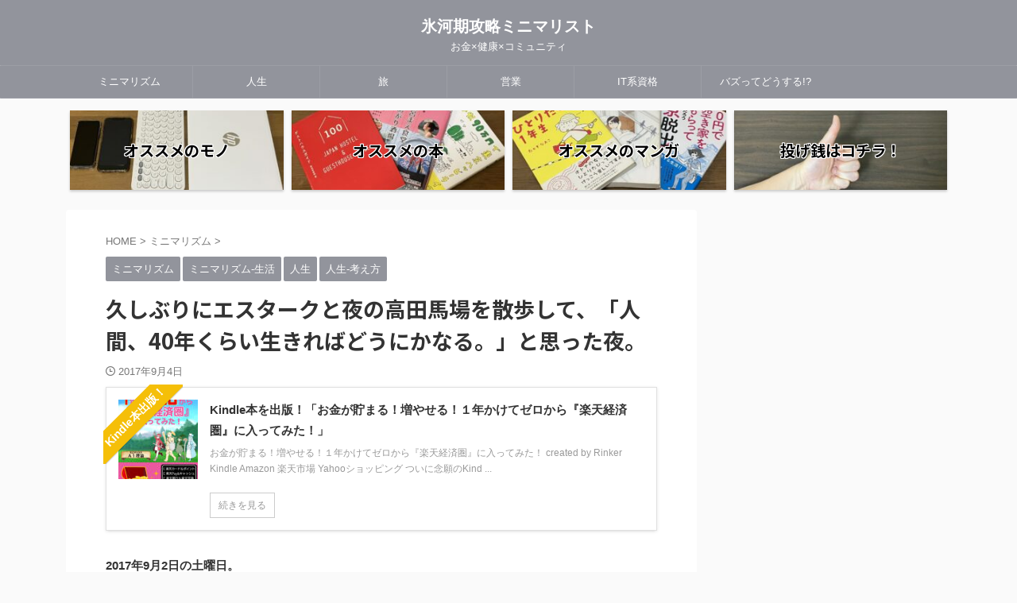

--- FILE ---
content_type: text/html; charset=UTF-8
request_url: https://a1riron.com/entry/40nenkuraiikireba
body_size: 48450
content:

<!DOCTYPE html>
<!--[if lt IE 7]>
<html class="ie6" lang="ja"> <![endif]-->
<!--[if IE 7]>
<html class="i7" lang="ja"> <![endif]-->
<!--[if IE 8]>
<html class="ie" lang="ja"> <![endif]-->
<!--[if gt IE 8]><!-->
<html lang="ja" class="s-navi-search-overlay  toc-style-default">
	<!--<![endif]-->
	<head prefix="og: http://ogp.me/ns# fb: http://ogp.me/ns/fb# article: http://ogp.me/ns/article#">
		
	<!-- Global site tag (gtag.js) - Google Analytics -->
	<script async src="https://www.googletagmanager.com/gtag/js?id=UA-44069430-2"></script>
	<script>
	  window.dataLayer = window.dataLayer || [];
	  function gtag(){dataLayer.push(arguments);}
	  gtag('js', new Date());

	  gtag('config', 'UA-44069430-2');
	</script>
			<meta charset="UTF-8" >
		<meta name="viewport" content="width=device-width,initial-scale=1.0,user-scalable=no,viewport-fit=cover">
		<meta name="format-detection" content="telephone=no" >
		<meta name="referrer" content="no-referrer-when-downgrade"/>

		
		<link rel="alternate" type="application/rss+xml" title="氷河期攻略ミニマリスト RSS Feed" href="https://a1riron.com/feed" />
		<link rel="pingback" href="https://a1riron.com/xmlrpc.php" >
		<!--[if lt IE 9]>
		<script src="https://a1riron.com/wp-content/themes/affinger/js/html5shiv.js"></script>
		<![endif]-->
				<meta name='robots' content='max-image-preview:large' />
<title>久しぶりにエスタークと夜の高田馬場を散歩して、「人間、40年くらい生きればどうにかなる。」と思った夜。 - 氷河期攻略ミニマリスト</title>
<link rel='dns-prefetch' href='//www.google.com' />
<link rel='dns-prefetch' href='//ajax.googleapis.com' />
<link rel='dns-prefetch' href='//www.googletagmanager.com' />
<link rel='dns-prefetch' href='//pagead2.googlesyndication.com' />
<link rel="alternate" title="oEmbed (JSON)" type="application/json+oembed" href="https://a1riron.com/wp-json/oembed/1.0/embed?url=https%3A%2F%2Fa1riron.com%2Fentry%2F40nenkuraiikireba" />
<link rel="alternate" title="oEmbed (XML)" type="text/xml+oembed" href="https://a1riron.com/wp-json/oembed/1.0/embed?url=https%3A%2F%2Fa1riron.com%2Fentry%2F40nenkuraiikireba&#038;format=xml" />
<style id='wp-img-auto-sizes-contain-inline-css' type='text/css'>
img:is([sizes=auto i],[sizes^="auto," i]){contain-intrinsic-size:3000px 1500px}
/*# sourceURL=wp-img-auto-sizes-contain-inline-css */
</style>
<style id='wp-emoji-styles-inline-css' type='text/css'>

	img.wp-smiley, img.emoji {
		display: inline !important;
		border: none !important;
		box-shadow: none !important;
		height: 1em !important;
		width: 1em !important;
		margin: 0 0.07em !important;
		vertical-align: -0.1em !important;
		background: none !important;
		padding: 0 !important;
	}
/*# sourceURL=wp-emoji-styles-inline-css */
</style>
<style id='wp-block-library-inline-css' type='text/css'>
:root{--wp-block-synced-color:#7a00df;--wp-block-synced-color--rgb:122,0,223;--wp-bound-block-color:var(--wp-block-synced-color);--wp-editor-canvas-background:#ddd;--wp-admin-theme-color:#007cba;--wp-admin-theme-color--rgb:0,124,186;--wp-admin-theme-color-darker-10:#006ba1;--wp-admin-theme-color-darker-10--rgb:0,107,160.5;--wp-admin-theme-color-darker-20:#005a87;--wp-admin-theme-color-darker-20--rgb:0,90,135;--wp-admin-border-width-focus:2px}@media (min-resolution:192dpi){:root{--wp-admin-border-width-focus:1.5px}}.wp-element-button{cursor:pointer}:root .has-very-light-gray-background-color{background-color:#eee}:root .has-very-dark-gray-background-color{background-color:#313131}:root .has-very-light-gray-color{color:#eee}:root .has-very-dark-gray-color{color:#313131}:root .has-vivid-green-cyan-to-vivid-cyan-blue-gradient-background{background:linear-gradient(135deg,#00d084,#0693e3)}:root .has-purple-crush-gradient-background{background:linear-gradient(135deg,#34e2e4,#4721fb 50%,#ab1dfe)}:root .has-hazy-dawn-gradient-background{background:linear-gradient(135deg,#faaca8,#dad0ec)}:root .has-subdued-olive-gradient-background{background:linear-gradient(135deg,#fafae1,#67a671)}:root .has-atomic-cream-gradient-background{background:linear-gradient(135deg,#fdd79a,#004a59)}:root .has-nightshade-gradient-background{background:linear-gradient(135deg,#330968,#31cdcf)}:root .has-midnight-gradient-background{background:linear-gradient(135deg,#020381,#2874fc)}:root{--wp--preset--font-size--normal:16px;--wp--preset--font-size--huge:42px}.has-regular-font-size{font-size:1em}.has-larger-font-size{font-size:2.625em}.has-normal-font-size{font-size:var(--wp--preset--font-size--normal)}.has-huge-font-size{font-size:var(--wp--preset--font-size--huge)}.has-text-align-center{text-align:center}.has-text-align-left{text-align:left}.has-text-align-right{text-align:right}.has-fit-text{white-space:nowrap!important}#end-resizable-editor-section{display:none}.aligncenter{clear:both}.items-justified-left{justify-content:flex-start}.items-justified-center{justify-content:center}.items-justified-right{justify-content:flex-end}.items-justified-space-between{justify-content:space-between}.screen-reader-text{border:0;clip-path:inset(50%);height:1px;margin:-1px;overflow:hidden;padding:0;position:absolute;width:1px;word-wrap:normal!important}.screen-reader-text:focus{background-color:#ddd;clip-path:none;color:#444;display:block;font-size:1em;height:auto;left:5px;line-height:normal;padding:15px 23px 14px;text-decoration:none;top:5px;width:auto;z-index:100000}html :where(.has-border-color){border-style:solid}html :where([style*=border-top-color]){border-top-style:solid}html :where([style*=border-right-color]){border-right-style:solid}html :where([style*=border-bottom-color]){border-bottom-style:solid}html :where([style*=border-left-color]){border-left-style:solid}html :where([style*=border-width]){border-style:solid}html :where([style*=border-top-width]){border-top-style:solid}html :where([style*=border-right-width]){border-right-style:solid}html :where([style*=border-bottom-width]){border-bottom-style:solid}html :where([style*=border-left-width]){border-left-style:solid}html :where(img[class*=wp-image-]){height:auto;max-width:100%}:where(figure){margin:0 0 1em}html :where(.is-position-sticky){--wp-admin--admin-bar--position-offset:var(--wp-admin--admin-bar--height,0px)}@media screen and (max-width:600px){html :where(.is-position-sticky){--wp-admin--admin-bar--position-offset:0px}}

/*# sourceURL=wp-block-library-inline-css */
</style><style id='rinkerg-gutenberg-rinker-style-inline-css' type='text/css'>
.wp-block-create-block-block{background-color:#21759b;color:#fff;padding:2px}

/*# sourceURL=https://a1riron.com/wp-content/plugins/yyi-rinker/block/build/style-index.css */
</style>
<style id='wp-block-heading-inline-css' type='text/css'>
h1:where(.wp-block-heading).has-background,h2:where(.wp-block-heading).has-background,h3:where(.wp-block-heading).has-background,h4:where(.wp-block-heading).has-background,h5:where(.wp-block-heading).has-background,h6:where(.wp-block-heading).has-background{padding:1.25em 2.375em}h1.has-text-align-left[style*=writing-mode]:where([style*=vertical-lr]),h1.has-text-align-right[style*=writing-mode]:where([style*=vertical-rl]),h2.has-text-align-left[style*=writing-mode]:where([style*=vertical-lr]),h2.has-text-align-right[style*=writing-mode]:where([style*=vertical-rl]),h3.has-text-align-left[style*=writing-mode]:where([style*=vertical-lr]),h3.has-text-align-right[style*=writing-mode]:where([style*=vertical-rl]),h4.has-text-align-left[style*=writing-mode]:where([style*=vertical-lr]),h4.has-text-align-right[style*=writing-mode]:where([style*=vertical-rl]),h5.has-text-align-left[style*=writing-mode]:where([style*=vertical-lr]),h5.has-text-align-right[style*=writing-mode]:where([style*=vertical-rl]),h6.has-text-align-left[style*=writing-mode]:where([style*=vertical-lr]),h6.has-text-align-right[style*=writing-mode]:where([style*=vertical-rl]){rotate:180deg}
/*# sourceURL=https://a1riron.com/wp-includes/blocks/heading/style.min.css */
</style>
<style id='wp-block-list-inline-css' type='text/css'>
ol,ul{box-sizing:border-box}:root :where(.wp-block-list.has-background){padding:1.25em 2.375em}
/*# sourceURL=https://a1riron.com/wp-includes/blocks/list/style.min.css */
</style>
<style id='wp-block-paragraph-inline-css' type='text/css'>
.is-small-text{font-size:.875em}.is-regular-text{font-size:1em}.is-large-text{font-size:2.25em}.is-larger-text{font-size:3em}.has-drop-cap:not(:focus):first-letter{float:left;font-size:8.4em;font-style:normal;font-weight:100;line-height:.68;margin:.05em .1em 0 0;text-transform:uppercase}body.rtl .has-drop-cap:not(:focus):first-letter{float:none;margin-left:.1em}p.has-drop-cap.has-background{overflow:hidden}:root :where(p.has-background){padding:1.25em 2.375em}:where(p.has-text-color:not(.has-link-color)) a{color:inherit}p.has-text-align-left[style*="writing-mode:vertical-lr"],p.has-text-align-right[style*="writing-mode:vertical-rl"]{rotate:180deg}
/*# sourceURL=https://a1riron.com/wp-includes/blocks/paragraph/style.min.css */
</style>
<style id='wp-block-quote-inline-css' type='text/css'>
.wp-block-quote{box-sizing:border-box;overflow-wrap:break-word}.wp-block-quote.is-large:where(:not(.is-style-plain)),.wp-block-quote.is-style-large:where(:not(.is-style-plain)){margin-bottom:1em;padding:0 1em}.wp-block-quote.is-large:where(:not(.is-style-plain)) p,.wp-block-quote.is-style-large:where(:not(.is-style-plain)) p{font-size:1.5em;font-style:italic;line-height:1.6}.wp-block-quote.is-large:where(:not(.is-style-plain)) cite,.wp-block-quote.is-large:where(:not(.is-style-plain)) footer,.wp-block-quote.is-style-large:where(:not(.is-style-plain)) cite,.wp-block-quote.is-style-large:where(:not(.is-style-plain)) footer{font-size:1.125em;text-align:right}.wp-block-quote>cite{display:block}
/*# sourceURL=https://a1riron.com/wp-includes/blocks/quote/style.min.css */
</style>
<style id='global-styles-inline-css' type='text/css'>
:root{--wp--preset--aspect-ratio--square: 1;--wp--preset--aspect-ratio--4-3: 4/3;--wp--preset--aspect-ratio--3-4: 3/4;--wp--preset--aspect-ratio--3-2: 3/2;--wp--preset--aspect-ratio--2-3: 2/3;--wp--preset--aspect-ratio--16-9: 16/9;--wp--preset--aspect-ratio--9-16: 9/16;--wp--preset--color--black: #000000;--wp--preset--color--cyan-bluish-gray: #abb8c3;--wp--preset--color--white: #ffffff;--wp--preset--color--pale-pink: #f78da7;--wp--preset--color--vivid-red: #cf2e2e;--wp--preset--color--luminous-vivid-orange: #ff6900;--wp--preset--color--luminous-vivid-amber: #fcb900;--wp--preset--color--light-green-cyan: #eefaff;--wp--preset--color--vivid-green-cyan: #00d084;--wp--preset--color--pale-cyan-blue: #8ed1fc;--wp--preset--color--vivid-cyan-blue: #0693e3;--wp--preset--color--vivid-purple: #9b51e0;--wp--preset--color--soft-red: #e92f3d;--wp--preset--color--light-grayish-red: #fdf0f2;--wp--preset--color--vivid-yellow: #ffc107;--wp--preset--color--very-pale-yellow: #fffde7;--wp--preset--color--very-light-gray: #fafafa;--wp--preset--color--very-dark-gray: #313131;--wp--preset--color--original-color-a: #43a047;--wp--preset--color--original-color-b: #795548;--wp--preset--color--original-color-c: #ec407a;--wp--preset--color--original-color-d: #9e9d24;--wp--preset--gradient--vivid-cyan-blue-to-vivid-purple: linear-gradient(135deg,rgb(6,147,227) 0%,rgb(155,81,224) 100%);--wp--preset--gradient--light-green-cyan-to-vivid-green-cyan: linear-gradient(135deg,rgb(122,220,180) 0%,rgb(0,208,130) 100%);--wp--preset--gradient--luminous-vivid-amber-to-luminous-vivid-orange: linear-gradient(135deg,rgb(252,185,0) 0%,rgb(255,105,0) 100%);--wp--preset--gradient--luminous-vivid-orange-to-vivid-red: linear-gradient(135deg,rgb(255,105,0) 0%,rgb(207,46,46) 100%);--wp--preset--gradient--very-light-gray-to-cyan-bluish-gray: linear-gradient(135deg,rgb(238,238,238) 0%,rgb(169,184,195) 100%);--wp--preset--gradient--cool-to-warm-spectrum: linear-gradient(135deg,rgb(74,234,220) 0%,rgb(151,120,209) 20%,rgb(207,42,186) 40%,rgb(238,44,130) 60%,rgb(251,105,98) 80%,rgb(254,248,76) 100%);--wp--preset--gradient--blush-light-purple: linear-gradient(135deg,rgb(255,206,236) 0%,rgb(152,150,240) 100%);--wp--preset--gradient--blush-bordeaux: linear-gradient(135deg,rgb(254,205,165) 0%,rgb(254,45,45) 50%,rgb(107,0,62) 100%);--wp--preset--gradient--luminous-dusk: linear-gradient(135deg,rgb(255,203,112) 0%,rgb(199,81,192) 50%,rgb(65,88,208) 100%);--wp--preset--gradient--pale-ocean: linear-gradient(135deg,rgb(255,245,203) 0%,rgb(182,227,212) 50%,rgb(51,167,181) 100%);--wp--preset--gradient--electric-grass: linear-gradient(135deg,rgb(202,248,128) 0%,rgb(113,206,126) 100%);--wp--preset--gradient--midnight: linear-gradient(135deg,rgb(2,3,129) 0%,rgb(40,116,252) 100%);--wp--preset--font-size--small: .8em;--wp--preset--font-size--medium: 20px;--wp--preset--font-size--large: 1.5em;--wp--preset--font-size--x-large: 42px;--wp--preset--font-size--st-regular: 1em;--wp--preset--font-size--huge: 3em;--wp--preset--spacing--20: 0.44rem;--wp--preset--spacing--30: 0.67rem;--wp--preset--spacing--40: 1rem;--wp--preset--spacing--50: 1.5rem;--wp--preset--spacing--60: 2.25rem;--wp--preset--spacing--70: 3.38rem;--wp--preset--spacing--80: 5.06rem;--wp--preset--shadow--natural: 6px 6px 9px rgba(0, 0, 0, 0.2);--wp--preset--shadow--deep: 12px 12px 50px rgba(0, 0, 0, 0.4);--wp--preset--shadow--sharp: 6px 6px 0px rgba(0, 0, 0, 0.2);--wp--preset--shadow--outlined: 6px 6px 0px -3px rgb(255, 255, 255), 6px 6px rgb(0, 0, 0);--wp--preset--shadow--crisp: 6px 6px 0px rgb(0, 0, 0);}:where(.is-layout-flex){gap: 0.5em;}:where(.is-layout-grid){gap: 0.5em;}body .is-layout-flex{display: flex;}.is-layout-flex{flex-wrap: wrap;align-items: center;}.is-layout-flex > :is(*, div){margin: 0;}body .is-layout-grid{display: grid;}.is-layout-grid > :is(*, div){margin: 0;}:where(.wp-block-columns.is-layout-flex){gap: 2em;}:where(.wp-block-columns.is-layout-grid){gap: 2em;}:where(.wp-block-post-template.is-layout-flex){gap: 1.25em;}:where(.wp-block-post-template.is-layout-grid){gap: 1.25em;}.has-black-color{color: var(--wp--preset--color--black) !important;}.has-cyan-bluish-gray-color{color: var(--wp--preset--color--cyan-bluish-gray) !important;}.has-white-color{color: var(--wp--preset--color--white) !important;}.has-pale-pink-color{color: var(--wp--preset--color--pale-pink) !important;}.has-vivid-red-color{color: var(--wp--preset--color--vivid-red) !important;}.has-luminous-vivid-orange-color{color: var(--wp--preset--color--luminous-vivid-orange) !important;}.has-luminous-vivid-amber-color{color: var(--wp--preset--color--luminous-vivid-amber) !important;}.has-light-green-cyan-color{color: var(--wp--preset--color--light-green-cyan) !important;}.has-vivid-green-cyan-color{color: var(--wp--preset--color--vivid-green-cyan) !important;}.has-pale-cyan-blue-color{color: var(--wp--preset--color--pale-cyan-blue) !important;}.has-vivid-cyan-blue-color{color: var(--wp--preset--color--vivid-cyan-blue) !important;}.has-vivid-purple-color{color: var(--wp--preset--color--vivid-purple) !important;}.has-black-background-color{background-color: var(--wp--preset--color--black) !important;}.has-cyan-bluish-gray-background-color{background-color: var(--wp--preset--color--cyan-bluish-gray) !important;}.has-white-background-color{background-color: var(--wp--preset--color--white) !important;}.has-pale-pink-background-color{background-color: var(--wp--preset--color--pale-pink) !important;}.has-vivid-red-background-color{background-color: var(--wp--preset--color--vivid-red) !important;}.has-luminous-vivid-orange-background-color{background-color: var(--wp--preset--color--luminous-vivid-orange) !important;}.has-luminous-vivid-amber-background-color{background-color: var(--wp--preset--color--luminous-vivid-amber) !important;}.has-light-green-cyan-background-color{background-color: var(--wp--preset--color--light-green-cyan) !important;}.has-vivid-green-cyan-background-color{background-color: var(--wp--preset--color--vivid-green-cyan) !important;}.has-pale-cyan-blue-background-color{background-color: var(--wp--preset--color--pale-cyan-blue) !important;}.has-vivid-cyan-blue-background-color{background-color: var(--wp--preset--color--vivid-cyan-blue) !important;}.has-vivid-purple-background-color{background-color: var(--wp--preset--color--vivid-purple) !important;}.has-black-border-color{border-color: var(--wp--preset--color--black) !important;}.has-cyan-bluish-gray-border-color{border-color: var(--wp--preset--color--cyan-bluish-gray) !important;}.has-white-border-color{border-color: var(--wp--preset--color--white) !important;}.has-pale-pink-border-color{border-color: var(--wp--preset--color--pale-pink) !important;}.has-vivid-red-border-color{border-color: var(--wp--preset--color--vivid-red) !important;}.has-luminous-vivid-orange-border-color{border-color: var(--wp--preset--color--luminous-vivid-orange) !important;}.has-luminous-vivid-amber-border-color{border-color: var(--wp--preset--color--luminous-vivid-amber) !important;}.has-light-green-cyan-border-color{border-color: var(--wp--preset--color--light-green-cyan) !important;}.has-vivid-green-cyan-border-color{border-color: var(--wp--preset--color--vivid-green-cyan) !important;}.has-pale-cyan-blue-border-color{border-color: var(--wp--preset--color--pale-cyan-blue) !important;}.has-vivid-cyan-blue-border-color{border-color: var(--wp--preset--color--vivid-cyan-blue) !important;}.has-vivid-purple-border-color{border-color: var(--wp--preset--color--vivid-purple) !important;}.has-vivid-cyan-blue-to-vivid-purple-gradient-background{background: var(--wp--preset--gradient--vivid-cyan-blue-to-vivid-purple) !important;}.has-light-green-cyan-to-vivid-green-cyan-gradient-background{background: var(--wp--preset--gradient--light-green-cyan-to-vivid-green-cyan) !important;}.has-luminous-vivid-amber-to-luminous-vivid-orange-gradient-background{background: var(--wp--preset--gradient--luminous-vivid-amber-to-luminous-vivid-orange) !important;}.has-luminous-vivid-orange-to-vivid-red-gradient-background{background: var(--wp--preset--gradient--luminous-vivid-orange-to-vivid-red) !important;}.has-very-light-gray-to-cyan-bluish-gray-gradient-background{background: var(--wp--preset--gradient--very-light-gray-to-cyan-bluish-gray) !important;}.has-cool-to-warm-spectrum-gradient-background{background: var(--wp--preset--gradient--cool-to-warm-spectrum) !important;}.has-blush-light-purple-gradient-background{background: var(--wp--preset--gradient--blush-light-purple) !important;}.has-blush-bordeaux-gradient-background{background: var(--wp--preset--gradient--blush-bordeaux) !important;}.has-luminous-dusk-gradient-background{background: var(--wp--preset--gradient--luminous-dusk) !important;}.has-pale-ocean-gradient-background{background: var(--wp--preset--gradient--pale-ocean) !important;}.has-electric-grass-gradient-background{background: var(--wp--preset--gradient--electric-grass) !important;}.has-midnight-gradient-background{background: var(--wp--preset--gradient--midnight) !important;}.has-small-font-size{font-size: var(--wp--preset--font-size--small) !important;}.has-medium-font-size{font-size: var(--wp--preset--font-size--medium) !important;}.has-large-font-size{font-size: var(--wp--preset--font-size--large) !important;}.has-x-large-font-size{font-size: var(--wp--preset--font-size--x-large) !important;}
/*# sourceURL=global-styles-inline-css */
</style>

<style id='classic-theme-styles-inline-css' type='text/css'>
/*! This file is auto-generated */
.wp-block-button__link{color:#fff;background-color:#32373c;border-radius:9999px;box-shadow:none;text-decoration:none;padding:calc(.667em + 2px) calc(1.333em + 2px);font-size:1.125em}.wp-block-file__button{background:#32373c;color:#fff;text-decoration:none}
/*# sourceURL=/wp-includes/css/classic-themes.min.css */
</style>
<link rel='stylesheet' id='contact-form-7-css' href='https://a1riron.com/wp-content/plugins/contact-form-7/includes/css/styles.css?ver=6.1.4' type='text/css' media='all' />
<link rel='stylesheet' id='yyi_rinker_stylesheet-css' href='https://a1riron.com/wp-content/plugins/yyi-rinker/css/style.css?v=1.11.1&#038;ver=6.9' type='text/css' media='all' />
<link rel='stylesheet' id='normalize-css' href='https://a1riron.com/wp-content/themes/affinger/css/normalize.css?ver=1.5.9' type='text/css' media='all' />
<link rel='stylesheet' id='st_svg-css' href='https://a1riron.com/wp-content/themes/affinger/st_svg/style.css?ver=6.9' type='text/css' media='all' />
<link rel='stylesheet' id='slick-css' href='https://a1riron.com/wp-content/themes/affinger/vendor/slick/slick.css?ver=1.8.0' type='text/css' media='all' />
<link rel='stylesheet' id='slick-theme-css' href='https://a1riron.com/wp-content/themes/affinger/vendor/slick/slick-theme.css?ver=1.8.0' type='text/css' media='all' />
<link rel='stylesheet' id='fonts-googleapis-notosansjp-css' href='//fonts.googleapis.com/css?family=Noto+Sans+JP%3A400%2C700&#038;display=swap&#038;subset=japanese&#038;ver=6.9' type='text/css' media='all' />
<link rel='stylesheet' id='style-css' href='https://a1riron.com/wp-content/themes/affinger/style.css?ver=6.9' type='text/css' media='all' />
<link rel='stylesheet' id='child-style-css' href='https://a1riron.com/wp-content/themes/affinger-child/style.css?ver=6.9' type='text/css' media='all' />
<link rel='stylesheet' id='single-css' href='https://a1riron.com/wp-content/themes/affinger/st-rankcss.php' type='text/css' media='all' />
<link rel='stylesheet' id='st-themecss-css' href='https://a1riron.com/wp-content/themes/affinger/st-themecss-loader.php?ver=6.9' type='text/css' media='all' />
<script type="text/javascript" src="//ajax.googleapis.com/ajax/libs/jquery/1.11.3/jquery.min.js?ver=1.11.3" id="jquery-js"></script>
<script type="text/javascript" src="https://a1riron.com/wp-content/plugins/yyi-rinker/js/event-tracking.js?v=1.11.1" id="yyi_rinker_event_tracking_script-js"></script>

<!-- Site Kit によって追加された Google タグ（gtag.js）スニペット -->
<!-- Google アナリティクス スニペット (Site Kit が追加) -->
<script type="text/javascript" src="https://www.googletagmanager.com/gtag/js?id=GT-T948G7Q" id="google_gtagjs-js" async></script>
<script type="text/javascript" id="google_gtagjs-js-after">
/* <![CDATA[ */
window.dataLayer = window.dataLayer || [];function gtag(){dataLayer.push(arguments);}
gtag("set","linker",{"domains":["a1riron.com"]});
gtag("js", new Date());
gtag("set", "developer_id.dZTNiMT", true);
gtag("config", "GT-T948G7Q");
//# sourceURL=google_gtagjs-js-after
/* ]]> */
</script>
<link rel="https://api.w.org/" href="https://a1riron.com/wp-json/" /><link rel="alternate" title="JSON" type="application/json" href="https://a1riron.com/wp-json/wp/v2/posts/520" /><link rel='shortlink' href='https://a1riron.com/?p=520' />
<meta name="generator" content="Site Kit by Google 1.168.0" /><script type="text/javascript" language="javascript">
    var vc_pid = "887807874";
</script><script type="text/javascript" src="//aml.valuecommerce.com/vcdal.js" async></script><style>
.yyi-rinker-images {
    display: flex;
    justify-content: center;
    align-items: center;
    position: relative;

}
div.yyi-rinker-image img.yyi-rinker-main-img.hidden {
    display: none;
}

.yyi-rinker-images-arrow {
    cursor: pointer;
    position: absolute;
    top: 50%;
    display: block;
    margin-top: -11px;
    opacity: 0.6;
    width: 22px;
}

.yyi-rinker-images-arrow-left{
    left: -10px;
}
.yyi-rinker-images-arrow-right{
    right: -10px;
}

.yyi-rinker-images-arrow-left.hidden {
    display: none;
}

.yyi-rinker-images-arrow-right.hidden {
    display: none;
}
div.yyi-rinker-contents.yyi-rinker-design-tate  div.yyi-rinker-box{
    flex-direction: column;
}

div.yyi-rinker-contents.yyi-rinker-design-slim div.yyi-rinker-box .yyi-rinker-links {
    flex-direction: column;
}

div.yyi-rinker-contents.yyi-rinker-design-slim div.yyi-rinker-info {
    width: 100%;
}

div.yyi-rinker-contents.yyi-rinker-design-slim .yyi-rinker-title {
    text-align: center;
}

div.yyi-rinker-contents.yyi-rinker-design-slim .yyi-rinker-links {
    text-align: center;
}
div.yyi-rinker-contents.yyi-rinker-design-slim .yyi-rinker-image {
    margin: auto;
}

div.yyi-rinker-contents.yyi-rinker-design-slim div.yyi-rinker-info ul.yyi-rinker-links li {
	align-self: stretch;
}
div.yyi-rinker-contents.yyi-rinker-design-slim div.yyi-rinker-box div.yyi-rinker-info {
	padding: 0;
}
div.yyi-rinker-contents.yyi-rinker-design-slim div.yyi-rinker-box {
	flex-direction: column;
	padding: 14px 5px 0;
}

.yyi-rinker-design-slim div.yyi-rinker-box div.yyi-rinker-info {
	text-align: center;
}

.yyi-rinker-design-slim div.price-box span.price {
	display: block;
}

div.yyi-rinker-contents.yyi-rinker-design-slim div.yyi-rinker-info div.yyi-rinker-title a{
	font-size:16px;
}

div.yyi-rinker-contents.yyi-rinker-design-slim ul.yyi-rinker-links li.amazonkindlelink:before,  div.yyi-rinker-contents.yyi-rinker-design-slim ul.yyi-rinker-links li.amazonlink:before,  div.yyi-rinker-contents.yyi-rinker-design-slim ul.yyi-rinker-links li.rakutenlink:before, div.yyi-rinker-contents.yyi-rinker-design-slim ul.yyi-rinker-links li.yahoolink:before, div.yyi-rinker-contents.yyi-rinker-design-slim ul.yyi-rinker-links li.mercarilink:before {
	font-size:12px;
}

div.yyi-rinker-contents.yyi-rinker-design-slim ul.yyi-rinker-links li a {
	font-size: 13px;
}
.entry-content ul.yyi-rinker-links li {
	padding: 0;
}

div.yyi-rinker-contents .yyi-rinker-attention.attention_desing_right_ribbon {
    width: 89px;
    height: 91px;
    position: absolute;
    top: -1px;
    right: -1px;
    left: auto;
    overflow: hidden;
}

div.yyi-rinker-contents .yyi-rinker-attention.attention_desing_right_ribbon span {
    display: inline-block;
    width: 146px;
    position: absolute;
    padding: 4px 0;
    left: -13px;
    top: 12px;
    text-align: center;
    font-size: 12px;
    line-height: 24px;
    -webkit-transform: rotate(45deg);
    transform: rotate(45deg);
    box-shadow: 0 1px 3px rgba(0, 0, 0, 0.2);
}

div.yyi-rinker-contents .yyi-rinker-attention.attention_desing_right_ribbon {
    background: none;
}
.yyi-rinker-attention.attention_desing_right_ribbon .yyi-rinker-attention-after,
.yyi-rinker-attention.attention_desing_right_ribbon .yyi-rinker-attention-before{
display:none;
}
div.yyi-rinker-use-right_ribbon div.yyi-rinker-title {
    margin-right: 2rem;
}

				</style><meta name="robots" content="index, follow" />
<meta name="thumbnail" content="https://a1riron.com/wp-content/uploads/cropped-b1da2249f88c708157826bf1d7e4e09e-300x300.jpg">
<meta name="google-site-verification" content="BIZRYpwMYeiHHhXnm5bGrS2u5DIgjmybZusW99whsX4" />
<script async src="https://pagead2.googlesyndication.com/pagead/js/adsbygoogle.js?client=ca-pub-7234856676329983"
     crossorigin="anonymous"></script>
<script>document.addEventListener('touchstart',function(){});</script>
<link rel="canonical" href="https://a1riron.com/entry/40nenkuraiikireba" />

<!-- Site Kit が追加した Google AdSense メタタグ -->
<meta name="google-adsense-platform-account" content="ca-host-pub-2644536267352236">
<meta name="google-adsense-platform-domain" content="sitekit.withgoogle.com">
<!-- Site Kit が追加した End Google AdSense メタタグ -->
<noscript><style>.lazyload[data-src]{display:none !important;}</style></noscript><style>.lazyload{background-image:none !important;}.lazyload:before{background-image:none !important;}</style>
<!-- Google AdSense スニペット (Site Kit が追加) -->
<script type="text/javascript" async="async" src="https://pagead2.googlesyndication.com/pagead/js/adsbygoogle.js?client=ca-pub-7234856676329983&amp;host=ca-host-pub-2644536267352236" crossorigin="anonymous"></script>

<!-- (ここまで) Google AdSense スニペット (Site Kit が追加) -->
<link rel="icon" href="https://a1riron.com/wp-content/uploads/cropped-b1da2249f88c708157826bf1d7e4e09e-32x32.jpg" sizes="32x32" />
<link rel="icon" href="https://a1riron.com/wp-content/uploads/cropped-b1da2249f88c708157826bf1d7e4e09e-192x192.jpg" sizes="192x192" />
<link rel="apple-touch-icon" href="https://a1riron.com/wp-content/uploads/cropped-b1da2249f88c708157826bf1d7e4e09e-180x180.jpg" />
<meta name="msapplication-TileImage" content="https://a1riron.com/wp-content/uploads/cropped-b1da2249f88c708157826bf1d7e4e09e-270x270.jpg" />
		<style type="text/css" id="wp-custom-css">
			.st-cardlink-card-text {
color:black;  text-shadow:1px 1px 0 #FFF, -1px -1px 0 #FFF,
              -1px 1px 0 #FFF, 1px -1px 0 #FFF,
              0px 1px 0 #FFF,  0-1px 0 #FFF,
              -1px 0 0 #FFF, 1px 0 0 #FFF;
}

/* ====================================
ヘッダーカードを縁取りにするCSS
参照サイトは
https://wk-partners.co.jp/homepage/blog/hpseisaku/htmlcss/huchidorimoji/
追加日2023年8月18日
====================================*/
日2023年8月18日
====================================*/		</style>
				
<!-- OGP -->
	<meta property="og:locale" content="ja_JP">
	<meta property="fb:app_id" content="2052171104955274">
			<meta property="article:publisher" content="https://www.facebook.com/A1riron">
	
<meta property="og:type" content="article">
<meta property="og:title" content="久しぶりにエスタークと夜の高田馬場を散歩して、「人間、40年くらい生きればどうにかなる。」と思った夜。">
<meta property="og:url" content="https://a1riron.com/entry/40nenkuraiikireba">
<meta property="og:description" content="2017年9月2日の土曜日。     僕は失業後、1ヶ月以上経ったけど、、、 待ちに待った▼離職票が家に届いた！ 離職票がやっと届いたけど、内容が微妙過ぎたので週明けにハロワに相談に行く！ - Ａ１理">
<meta property="og:site_name" content="氷河期攻略ミニマリスト">
<meta property="og:image" content="https://a1riron.com/wp-content/themes/affinger/images/no-img.png">


	<meta property="article:published_time" content="2017-09-04T08:28:40+09:00" />
		<meta property="article:author" content="A1理論" />

				<meta name="twitter:card" content="summary_large_image">
	
	<meta name="twitter:site" content="@A1riron">
	<meta name="twitter:title" content="久しぶりにエスタークと夜の高田馬場を散歩して、「人間、40年くらい生きればどうにかなる。」と思った夜。">
	<meta name="twitter:description" content="2017年9月2日の土曜日。     僕は失業後、1ヶ月以上経ったけど、、、 待ちに待った▼離職票が家に届いた！ 離職票がやっと届いたけど、内容が微妙過ぎたので週明けにハロワに相談に行く！ - Ａ１理">
	<meta name="twitter:image" content="https://a1riron.com/wp-content/themes/affinger/images/no-img.png">
<!-- /OGP -->
		


<script>
	(function (window, document, $, undefined) {
		'use strict';

		var SlideBox = (function () {
			/**
			 * @param $element
			 *
			 * @constructor
			 */
			function SlideBox($element) {
				this._$element = $element;
			}

			SlideBox.prototype.$content = function () {
				return this._$element.find('[data-st-slidebox-content]');
			};

			SlideBox.prototype.$toggle = function () {
				return this._$element.find('[data-st-slidebox-toggle]');
			};

			SlideBox.prototype.$icon = function () {
				return this._$element.find('[data-st-slidebox-icon]');
			};

			SlideBox.prototype.$text = function () {
				return this._$element.find('[data-st-slidebox-text]');
			};

			SlideBox.prototype.is_expanded = function () {
				return !!(this._$element.filter('[data-st-slidebox-expanded="true"]').length);
			};

			SlideBox.prototype.expand = function () {
				var self = this;

				this.$content().slideDown()
					.promise()
					.then(function () {
						var $icon = self.$icon();
						var $text = self.$text();

						$icon.removeClass($icon.attr('data-st-slidebox-icon-collapsed'))
							.addClass($icon.attr('data-st-slidebox-icon-expanded'))

						$text.text($text.attr('data-st-slidebox-text-expanded'))

						self._$element.removeClass('is-collapsed')
							.addClass('is-expanded');

						self._$element.attr('data-st-slidebox-expanded', 'true');
					});
			};

			SlideBox.prototype.collapse = function () {
				var self = this;

				this.$content().slideUp()
					.promise()
					.then(function () {
						var $icon = self.$icon();
						var $text = self.$text();

						$icon.removeClass($icon.attr('data-st-slidebox-icon-expanded'))
							.addClass($icon.attr('data-st-slidebox-icon-collapsed'))

						$text.text($text.attr('data-st-slidebox-text-collapsed'))

						self._$element.removeClass('is-expanded')
							.addClass('is-collapsed');

						self._$element.attr('data-st-slidebox-expanded', 'false');
					});
			};

			SlideBox.prototype.toggle = function () {
				if (this.is_expanded()) {
					this.collapse();
				} else {
					this.expand();
				}
			};

			SlideBox.prototype.add_event_listeners = function () {
				var self = this;

				this.$toggle().on('click', function (event) {
					self.toggle();
				});
			};

			SlideBox.prototype.initialize = function () {
				this.add_event_listeners();
			};

			return SlideBox;
		}());

		function on_ready() {
			var slideBoxes = [];

			$('[data-st-slidebox]').each(function () {
				var $element = $(this);
				var slideBox = new SlideBox($element);

				slideBoxes.push(slideBox);

				slideBox.initialize();
			});

			return slideBoxes;
		}

		$(on_ready);
	}(window, window.document, jQuery));
</script>

	<script>
		(function (window, document, $, undefined) {
			'use strict';

			$(function(){
			$('.post h2:not([class^="is-style-st-heading-custom-"]):not([class*=" is-style-st-heading-custom-"]):not(.st-css-no2) , .h2modoki').wrapInner('<span class="st-dash-design"></span>');
			})
		}(window, window.document, jQuery));
	</script>

<script>
	(function (window, document, $, undefined) {
		'use strict';

		$(function(){
			/* 第一階層のみの目次にクラスを挿入 */
			$("#toc_container:not(:has(ul ul))").addClass("only-toc");
			/* アコーディオンメニュー内のカテゴリーにクラス追加 */
			$(".st-ac-box ul:has(.cat-item)").each(function(){
				$(this).addClass("st-ac-cat");
			});
		});
	}(window, window.document, jQuery));
</script>

<script>
	(function (window, document, $, undefined) {
		'use strict';

		$(function(){
									$('.st-star').parent('.rankh4').css('padding-bottom','5px'); // スターがある場合のランキング見出し調整
		});
	}(window, window.document, jQuery));
</script>



	<script>
		(function (window, document, $, undefined) {
			'use strict';

			$(function() {
				$('.is-style-st-paragraph-kaiwa').wrapInner('<span class="st-paragraph-kaiwa-text">');
			});
		}(window, window.document, jQuery));
	</script>

	<script>
		(function (window, document, $, undefined) {
			'use strict';

			$(function() {
				$('.is-style-st-paragraph-kaiwa-b').wrapInner('<span class="st-paragraph-kaiwa-text">');
			});
		}(window, window.document, jQuery));
	</script>

<script>
	/* Gutenbergスタイルを調整 */
	(function (window, document, $, undefined) {
		'use strict';

		$(function() {
			$( '[class^="is-style-st-paragraph-"],[class*=" is-style-st-paragraph-"]' ).wrapInner( '<span class="st-noflex"></span>' );
		});
	}(window, window.document, jQuery));
</script>



			</head>
	<body class="wp-singular post-template-default single single-post postid-520 single-format-standard wp-theme-affinger wp-child-theme-affinger-child single-cat-5 single-cat-6 single-cat-10 single-cat-11 not-front-page" >				<div id="st-ami">
				<div id="wrapper" class="" ontouchstart="">
				<div id="wrapper-in">

					

<header id="st-headwide">
	<div id="header-full">
		<div id="headbox-bg">
			<div id="headbox">

					<nav id="s-navi" class="pcnone" data-st-nav data-st-nav-type="normal">
		<dl class="acordion is-active" data-st-nav-primary>
			<dt class="trigger">
				<p class="acordion_button"><span class="op op-menu"><i class="st-fa st-svg-menu"></i></span></p>

									<p class="acordion_button acordion_button_search"><span class="op op-search"><i class="st-fa st-svg-search_s op-search-close"></i></span></p>
				
									<div id="st-mobile-logo"></div>
				
				<!-- 追加メニュー -->
				
				<!-- 追加メニュー2 -->
				
			</dt>

			<dd class="acordion_tree">
				<div class="acordion_tree_content">

					
					<div class="menu-menu1-container"><ul id="menu-menu1" class="menu"><li id="menu-item-5799" class="menu-item menu-item-type-taxonomy menu-item-object-category current-post-ancestor current-menu-parent current-post-parent menu-item-5799"><a href="https://a1riron.com/entry/category/%e3%83%9f%e3%83%8b%e3%83%9e%e3%83%aa%e3%82%ba%e3%83%a0"><span class="menu-item-label">ミニマリズム</span></a></li>
<li id="menu-item-5800" class="menu-item menu-item-type-taxonomy menu-item-object-category current-post-ancestor current-menu-parent current-post-parent menu-item-5800"><a href="https://a1riron.com/entry/category/%e4%ba%ba%e7%94%9f"><span class="menu-item-label">人生</span></a></li>
<li id="menu-item-5801" class="menu-item menu-item-type-taxonomy menu-item-object-category menu-item-5801"><a href="https://a1riron.com/entry/category/%e6%97%85"><span class="menu-item-label">旅</span></a></li>
<li id="menu-item-5802" class="menu-item menu-item-type-taxonomy menu-item-object-category menu-item-5802"><a href="https://a1riron.com/entry/category/%e5%96%b6%e6%a5%ad"><span class="menu-item-label">営業</span></a></li>
<li id="menu-item-5797" class="menu-item menu-item-type-taxonomy menu-item-object-category menu-item-5797"><a href="https://a1riron.com/entry/category/it%e7%b3%bb%e8%b3%87%e6%a0%bc"><span class="menu-item-label">IT系資格</span></a></li>
<li id="menu-item-5798" class="menu-item menu-item-type-taxonomy menu-item-object-category menu-item-5798"><a href="https://a1riron.com/entry/category/%e3%83%90%e3%82%ba%e3%81%a3%e3%81%a6%e3%81%a9%e3%81%86%e3%81%99%e3%82%8b"><span class="menu-item-label">バズってどうする!?</span></a></li>
</ul></div>
					<div class="clear"></div>

					
				</div>
			</dd>

							<dd class="acordion_search">
					<div class="acordion_search_content">
													<div id="search" class="search-custom-d">
	<form method="get" id="searchform" action="https://a1riron.com/">
		<label class="hidden" for="s">
					</label>
		<input type="text" placeholder="" value="" name="s" id="s" />
		<input type="submit" value="&#xf002;" class="st-fa" id="searchsubmit" />
	</form>
</div>
<!-- /stinger -->
											</div>
				</dd>
					</dl>

					</nav>

									<div id="header-l">
						
						<div id="st-text-logo">
							
    
		
			<!-- ロゴ又はブログ名 -->
			
				<p class="sitename sitenametop"><a href="https://a1riron.com/">
  						                  		  氷河期攻略ミニマリスト               		           		 </a></p>

   				      		<!-- ロゴ又はブログ名ここまで -->

       		<!-- キャプション -->
       						<p class="descr">
					お金×健康×コミュニティ				</p>
			
		
	
						</div>
					</div><!-- /#header-l -->
				
				<div id="header-r" class="smanone">
					
				</div><!-- /#header-r -->

			</div><!-- /#headbox -->
		</div><!-- /#headbox-bg clearfix -->

		
		
		
		
			

			<div id="gazou-wide">
					<div id="st-menubox">
			<div id="st-menuwide">
				<nav class="smanone clearfix"><ul id="menu-menu1-1" class="menu"><li class="menu-item menu-item-type-taxonomy menu-item-object-category current-post-ancestor current-menu-parent current-post-parent menu-item-5799"><a href="https://a1riron.com/entry/category/%e3%83%9f%e3%83%8b%e3%83%9e%e3%83%aa%e3%82%ba%e3%83%a0">ミニマリズム</a></li>
<li class="menu-item menu-item-type-taxonomy menu-item-object-category current-post-ancestor current-menu-parent current-post-parent menu-item-5800"><a href="https://a1riron.com/entry/category/%e4%ba%ba%e7%94%9f">人生</a></li>
<li class="menu-item menu-item-type-taxonomy menu-item-object-category menu-item-5801"><a href="https://a1riron.com/entry/category/%e6%97%85">旅</a></li>
<li class="menu-item menu-item-type-taxonomy menu-item-object-category menu-item-5802"><a href="https://a1riron.com/entry/category/%e5%96%b6%e6%a5%ad">営業</a></li>
<li class="menu-item menu-item-type-taxonomy menu-item-object-category menu-item-5797"><a href="https://a1riron.com/entry/category/it%e7%b3%bb%e8%b3%87%e6%a0%bc">IT系資格</a></li>
<li class="menu-item menu-item-type-taxonomy menu-item-object-category menu-item-5798"><a href="https://a1riron.com/entry/category/%e3%83%90%e3%82%ba%e3%81%a3%e3%81%a6%e3%81%a9%e3%81%86%e3%81%99%e3%82%8b">バズってどうする!?</a></li>
</ul></nav>			</div>
		</div>
										<div id="st-headerbox">
						<div id="st-header">
						</div>
					</div>
									</div>
		
	</div><!-- #header-full -->

	



		<div id="st-header-cardlink-wrapper">
		<ul id="st-header-cardlink" class="st-cardlink-column-d st-cardlink-column-4">
							
														
					<li class="st-cardlink-card has-bg has-link lazyload"
						style="" data-back="https://a1riron.com/wp-content/uploads/IMG_5690-300x225.jpeg" data-eio-rwidth="300" data-eio-rheight="225">
													<a class="st-cardlink-card-link" href="https://a1riron.com/entry/header-card-goods">
								<div class="st-cardlink-card-text">
									オススメのモノ								</div>
							</a>
											</li>
				
							
														
					<li class="st-cardlink-card has-bg has-link lazyload"
						style="" data-back="https://a1riron.com/wp-content/uploads/IMG_5683-300x225.jpeg" data-eio-rwidth="300" data-eio-rheight="225">
													<a class="st-cardlink-card-link" href="https://a1riron.com/entry/header-card-books">
								<div class="st-cardlink-card-text">
									オススメの本								</div>
							</a>
											</li>
				
							
														
					<li class="st-cardlink-card has-bg has-link lazyload"
						style="" data-back="https://a1riron.com/wp-content/uploads/IMG_5685-300x225.jpeg" data-eio-rwidth="300" data-eio-rheight="225">
													<a class="st-cardlink-card-link" href="https://a1riron.com/entry/header-card-comics">
								<div class="st-cardlink-card-text">
									オススメのマンガ								</div>
							</a>
											</li>
				
							
														
					<li class="st-cardlink-card has-bg has-link lazyload"
						style="" data-back="https://a1riron.com/wp-content/uploads/IMG_5705-300x225.jpeg" data-eio-rwidth="300" data-eio-rheight="225">
													<a class="st-cardlink-card-link" href="https://a1riron.com/entry/header-card-tips">
								<div class="st-cardlink-card-text">
									投げ銭はコチラ！								</div>
							</a>
											</li>
				
					</ul>
	</div>


</header>

					<div id="content-w">

						
						
	
			<div id="st-header-post-under-box" class="st-header-post-no-data "
		     style="">
			<div class="st-dark-cover">
							</div>
		</div>
	
<div id="content" class="clearfix">
	<div id="contentInner">
		<main>
			<article>
									<div id="post-520" class="st-post post-520 post type-post status-publish format-standard hentry category-5 category-6 category-10 category-11">
				
					
																
					
					<!--ぱんくず -->
											<div
							id="breadcrumb">
							<ol itemscope itemtype="http://schema.org/BreadcrumbList">
								<li itemprop="itemListElement" itemscope itemtype="http://schema.org/ListItem">
									<a href="https://a1riron.com" itemprop="item">
										<span itemprop="name">HOME</span>
									</a>
									&gt;
									<meta itemprop="position" content="1"/>
								</li>

								
																	<li itemprop="itemListElement" itemscope itemtype="http://schema.org/ListItem">
										<a href="https://a1riron.com/entry/category/%e3%83%9f%e3%83%8b%e3%83%9e%e3%83%aa%e3%82%ba%e3%83%a0" itemprop="item">
											<span
												itemprop="name">ミニマリズム</span>
										</a>
										&gt;
										<meta itemprop="position" content="2"/>
									</li>
																								</ol>

													</div>
										<!--/ ぱんくず -->

					<!--ループ開始 -->
															
																									<p class="st-catgroup">
																<a href="https://a1riron.com/entry/category/%e3%83%9f%e3%83%8b%e3%83%9e%e3%83%aa%e3%82%ba%e3%83%a0" title="View all posts in ミニマリズム" rel="category tag"><span class="catname st-catid5">ミニマリズム</span></a> <a href="https://a1riron.com/entry/category/%e3%83%9f%e3%83%8b%e3%83%9e%e3%83%aa%e3%82%ba%e3%83%a0-%e7%94%9f%e6%b4%bb" title="View all posts in ミニマリズム-生活" rel="category tag"><span class="catname st-catid6">ミニマリズム-生活</span></a> <a href="https://a1riron.com/entry/category/%e4%ba%ba%e7%94%9f" title="View all posts in 人生" rel="category tag"><span class="catname st-catid10">人生</span></a> <a href="https://a1riron.com/entry/category/%e4%ba%ba%e7%94%9f-%e8%80%83%e3%81%88%e6%96%b9" title="View all posts in 人生-考え方" rel="category tag"><span class="catname st-catid11">人生-考え方</span></a>							</p>
						
						<h1 class="entry-title">久しぶりにエスタークと夜の高田馬場を散歩して、「人間、40年くらい生きればどうにかなる。」と思った夜。</h1>

						
	<div class="blogbox ">
		<p><span class="kdate">
								<i class="st-fa st-svg-clock-o"></i><time class="updated" datetime="2017-09-04T08:28:40+0900">2017年9月4日</time>
						</span></p>
	</div>
					
																		<div id="custom_html-2" class="widget_text st-widgets-box post-widgets-middle widget_custom_html"><div class="textwidget custom-html-widget">				<a href="https://a1riron.com/entry/kindle-rakuten-economiczone" class="st-cardlink">
				<div class="kanren st-cardbox" >
											<div class="st-cardbox-label"><span style="" class="st-cardbox-label-text">Kindle本出版！</span></div>
										<dl class="clearfix">
						<dt class="st-card-img">
																								<img width="150" height="150" src="[data-uri]" class="attachment-st_thumb150 size-st_thumb150 wp-post-image lazyload" alt="" decoding="async"   data-src="https://a1riron.com/wp-content/uploads/rakuten_fin-150x150.jpg" data-srcset="https://a1riron.com/wp-content/uploads/rakuten_fin-150x150.jpg 150w, https://a1riron.com/wp-content/uploads/rakuten_fin-100x100.jpg 100w" data-sizes="auto" data-eio-rwidth="150" data-eio-rheight="150" /><noscript><img width="150" height="150" src="https://a1riron.com/wp-content/uploads/rakuten_fin-150x150.jpg" class="attachment-st_thumb150 size-st_thumb150 wp-post-image" alt="" decoding="async" srcset="https://a1riron.com/wp-content/uploads/rakuten_fin-150x150.jpg 150w, https://a1riron.com/wp-content/uploads/rakuten_fin-100x100.jpg 100w" sizes="(max-width: 150px) 100vw, 150px" data-eio="l" /></noscript>																					</dt>
						<dd>
															<h5 class="st-cardbox-t">Kindle本を出版！「お金が貯まる！増やせる！１年かけてゼロから『楽天経済圏』に入ってみた！」</h5>
							
															<div class="st-card-excerpt smanone">
									<p>お金が貯まる！増やせる！１年かけてゼロから『楽天経済圏』に入ってみた！ created by&nbsp;Rinker Kindle Amazon 楽天市場 Yahooショッピング ついに念願のKind ... </p>
								</div>
																						<p class="cardbox-more">続きを見る</p>
													</dd>
					</dl>
				</div>
				</a>
				</div></div>											
					
					<div class="mainbox">
						<div id="nocopy" ><!-- コピー禁止エリアここから -->
							
							
							
							<div class="entry-content">
								<p><strong>2017年9月2日の土曜日。</strong></p>
<p> </p>
<p> </p>
<p>僕は失業後、1ヶ月以上経ったけど、、、</p>
<p><span style="font-size: 150%;"><strong>待ちに待った▼離職票が家に届いた！</strong></span></p>
<p><a href="https://a1riron.com/entry/rishokuhyoubimyou">離職票がやっと届いたけど、内容が微妙過ぎたので週明けにハロワに相談に行く！ - Ａ１理論はミニマリスト</a></p>
<p> </p>
<p>で、なんかブログ書く気にはなれず、、、</p>
<p> </p>
<p><strong>久しぶりにエスタークに、</strong></p>
<p><span style="font-size: 150%;"><strong>「歩くぞ！」</strong></span></p>
<p><strong>とLINEした。</strong></p>
<p> </p>
<p> </p>
<p><span style="font-size: 200%;"><strong>で！！</strong></span></p>
<p><strong>ここで『エスターク』を知らない良い子のみんなに説明しよう！！</strong></p>
<p> </p>
<p> </p>
<p><strong>『エスターク』</strong>とは、、、</p>
<p> </p>
<p><strong>1998年。</strong></p>
<p><strong>A1理論が20歳の時、地元の大学を辞め、東京の大学に入りなおした時、同じ寮に同じ時に入寮した、同じ歳の寮生である！</strong></p>
<p> </p>
<p>A1理論と同じく、<strong>兵庫県出身で、同じく地元の大学を辞め、同じく20歳で、同じくドラクエ・ジャンプ漫画好き、そして本好き、ということで意気投合した。</strong></p>
<p><strong>学部もA1理論の隣の商学部だった。</strong></p>
<p> </p>
<p>当時は僕らの大学は学内で『インターネット』が出来るようになったばっかりで、「メディアネットワークセンター」という建物もでき、<strong>僕は『インターネット』や『パソコン』というモノも彼からいろいろ教わった。</strong></p>
<p>はじめての、<strong>学内掲示板での『オフ会』も彼と一緒に参加した。</strong></p>
<p> </p>
<p> </p>
<p>そう言えば、僕と彼との共通点はもうひとつあった！</p>
<p><span style="font-size: 150%;"><strong>家が超絶ビンボー！</strong></span></p>
<p>だったことだｗ</p>
<p> </p>
<p>うちの大学は、</p>
<p><strong>「貸与型奨学金を借りれるかどうか？」</strong></p>
<p>また、</p>
<p><strong>「給付型奨学金を借りれるかどうか？」</strong></p>
<p>の判断として<strong>『家計点』</strong>なるもので学生の家の「重み」を計っていた。</p>
<p> </p>
<p>まぁ、つまり、</p>
<p><span style="font-size: 150%;"><strong>「どれだけビンボーか？」</strong></span></p>
<p>という点数だ。</p>
<p> </p>
<p>当時は奨学金を借りる学生は10％くらいらしかったけど、そんな奨学金を借りるような家の学生の『家計点』は、大体、</p>
<p><span style="font-size: 150%;"><strong>４００点</strong></span></p>
<p>くらいだ。</p>
<p> </p>
<p>この点数なら、</p>
<p><strong>「まぁ、給付型奨学金なら貸してあげるよ」</strong></p>
<p>という感じだ。</p>
<p> </p>
<p> </p>
<p>で、僕らの学生寮は、元々ビンボー人が多いうちの大学の中でも、かなりのビンボー人が集まるような、寮費月3000円のオンボロ学生寮だったから、そんな寮生の『家計点』の平均は、大体、</p>
<p><span style="font-size: 150%;"><strong>０点</strong></span></p>
<p>前後だった気がする。</p>
<p> </p>
<p>この点数なら、</p>
<p><strong>「もちろん、貸与型奨学金を貸します！高校の成績によっては給付型奨学金も！」</strong></p>
<p>という感じだ。</p>
<p> </p>
<p> </p>
<p>で、確か、僕の家が、</p>
<p><span style="font-size: 150%;"><strong>ー７５点</strong></span></p>
<p>くらいで、エスタークの家は、</p>
<p><span style="font-size: 150%;"><strong>ー１４０点</strong></span></p>
<p>くらいだった気がするｗ</p>
<p> </p>
<p>これくらいの点数は、</p>
<p><strong>「いやいや、貸与型奨学金はもちろん！給付型奨学金にも便宜をはかります！ていうか、あんたらビンボー過ぎ！！！！ｗｗｗｗ」</strong></p>
<p>という感じだｗ</p>
<p> </p>
<p>通常なら給付型奨学金は優秀な学生のためにもらえる奨学金なんだけれども、<strong>僕らがもらえた理由は、一言で言うと、</strong></p>
<p><span style="font-size: 150%;"><strong>「ビンボー過ぎ！！」</strong></span></p>
<p><strong>だからだｗ</strong></p>
<p>（僕は兵庫県出身者のための給付奨学金、彼は大学の給付奨学金だ。）</p>
<p> </p>
<p>ちなみに、僕より彼のほうが家計点が低かった理由は、おそらく彼の家族の事情と、阪神大震災でも少し被災していたのもあったからだろう。</p>
<p>けどまぁ、その『家計点』には親の借金はおそらく加算（僕らの場合は減算ｗ）されてなかったから、親の借金まで入れたらたぶん、僕の家のほうがビンボー度は上（というか、下ｗ）だっただろう、というのが我々の分析ｗ</p>
<p> </p>
<p>つまり、僕らは、</p>
<p><span style="font-size: 150%;"><strong>ビンボー大学の、さらにビンボー寮の、さらにビンボー寮生</strong></span></p>
<p>だったわけだｗ</p>
<p><strong>下の、下の、そのまた下だっ！！ｗｗ</strong></p>
<p> </p>
<p>とはいえ、さすがに月3000円の学生寮に、給付型奨学金ももらえ、さらに寮の先輩にボロ稼ぎ短期バイトも紹介してもらえたりしていると、<strong>生活はめちゃくちゃビンボーではなくなる。</strong></p>
<p> </p>
<p>いやまぁ、世間の目的にはめちゃくちゃビンボーには映っていたんだろうけど、<strong>地元の大学を辞めて東京に出てきた嬉しさや、「寮生」という数の力、マンモス大学の東京でのネームバリューもあったりして、</strong></p>
<p><span style="font-size: 150%;"><strong>なかなか楽しく生きていたような気がする。</strong></span></p>
<p> </p>
<p>先日、僕がブログ記事に書いた<strong>▼『地を這う魚』</strong>に出てくるビンボーアパートの住人みたいな、<strong>若さとビンボーさが入り混じった謎のハイテンション生活だった。</strong></p>
<p><a href="https://a1riron.com/entry/sisounikitiwohausakana">「ダメになりたい時」に吾妻ひでおの『失踪日記』と『地を這う魚』をセットで読むといい具合にダメ人間になれるよ！ｗ - Ａ１理論はミニマリスト</a></p>
<div class="freezed">
<div class="hatena-asin-detail"><a href="http://www.amazon.co.jp/exec/obidos/ASIN/4048541447/a1riron-22/"><img decoding="async" class="hatena-asin-detail-image lazyload" title="地を這う魚 ひでおの青春日記 (単行本コミックス)" src="[data-uri]" alt="地を這う魚 ひでおの青春日記 (単行本コミックス)" data-src="https://images-fe.ssl-images-amazon.com/images/I/514jns7K%2BYL._SL160_.jpg" /><noscript><img decoding="async" class="hatena-asin-detail-image" title="地を這う魚 ひでおの青春日記 (単行本コミックス)" src="https://images-fe.ssl-images-amazon.com/images/I/514jns7K%2BYL._SL160_.jpg" alt="地を這う魚 ひでおの青春日記 (単行本コミックス)" data-eio="l" /></noscript></a></p>
<div class="hatena-asin-detail-info">
<p class="hatena-asin-detail-title"><a href="http://www.amazon.co.jp/exec/obidos/ASIN/4048541447/a1riron-22/">地を這う魚 ひでおの青春日記 (単行本コミックス)</a></p>
<ul>
<li><span class="hatena-asin-detail-label">作者:</span> 吾妻ひでお</li>
<li><span class="hatena-asin-detail-label">出版社/メーカー:</span> 角川グループパブリッシング</li>
<li><span class="hatena-asin-detail-label">発売日:</span> 2009/03/09</li>
<li><span class="hatena-asin-detail-label">メディア:</span> コミック</li>
<li><span class="hatena-asin-detail-label">購入</span>: 15人 <span class="hatena-asin-detail-label">クリック</span>: 93回</li>
<li><a href="http://d.hatena.ne.jp/asin/4048541447/a1riron-22" target="_blank" rel="noopener">この商品を含むブログ (57件) を見る</a></li>
</ul>
</div>
<div class="hatena-asin-detail-foot"> </div>
</div>
</div>
<p> </p>
<p><strong>学生寮があった田無の夜の町を徘徊したり、</strong></p>
<p><strong>夜に「寮メシ」を食べすぎて歩いて吉祥寺まで行ったり、</strong></p>
<p><strong>変なバイトの面接に行ったり、</strong></p>
<p><strong>所持金ほぼゼロで湘南まで行ったり、</strong></p>
<p><strong>帰省した時に神戸や姫路で会ったりもしたｗ</strong></p>
<p> </p>
<p>常にカネがない僕らの生活の基本は<strong>「歩き」「散歩」</strong>というカネがなくても楽しめるエンターテイメントで、<strong>歩きながら、いろんな話をした。</strong></p>
<p><strong>人生論、寮のこと、大学のこと、田無や高田馬場について、カネのこと、家族のこと、政治や経済、読んだ本について、マンガやゲームについてｗ</strong></p>
<p> </p>
<p> </p>
<p>その後、1年の秋から、<strong>僕はバイトやサークル、アメリカへの旅の計画、その他いろんな活動に明け暮れるようになって忙しくなった。</strong></p>
<p>大学1年の前期に大学慣れ・寮慣れ・ビンボー生活慣れしたことと、大学の授業を前期にまとめて入れていたので、仮面浪人時代に構想していた、</p>
<p><span style="font-size: 150%;"><strong>本</strong><strong>格的な「大学プロジェクト」を始めたのだ。</strong></span></p>
<p> </p>
<p>が、<strong>彼は相変わらず、寮でだらだらしていたｗ</strong></p>
<p><strong>相変わらず、ゲームや漫画の日々ｗ</strong></p>
<p><strong>典型的な「ダメ寮生」を突っ走っていたｗ</strong></p>
<p> </p>
<p> </p>
<p><strong>2000年、大学3年生の時は僕らは「同室」になった。</strong></p>
<p>僕らの学生寮は相部屋だったので、年度末のくじ引きで、</p>
<p><strong>なんと！僕はエスタークと「同室」になったのだｗ</strong></p>
<p> </p>
<p>その頃は、僕は首都圏の学生の間で、少し有名人になってたけど、彼は相変わらず、寮でゲーム・漫画の日々だった。</p>
<p> </p>
<p>昼夜も逆転していたし、<strong>その頃、ちょうどドラクエ7も発売されてしまったものだから、もう寮で「ドラクエ廃人」と化していたｗ</strong></p>
<p>また、その「ドラクエ7」が元々ストーリーが長い上に、彼はすべての石版集めはもちろん、すべてのキャラのレベル・職業をマックスにしないと気が済まない人間だから、<strong>毎晩、毎晩、僕が部屋に帰るとほこり被ったテレビで『岩石落とし』ばっかりやってたｗ</strong></p>
<p> </p>
<p>で、<strong>彼はそれに疲れて、朝方に寝るｗ</strong></p>
<p><strong>もちろん、授業には出ないｗ</strong></p>
<p> </p>
<p><span style="font-size: 150%;"><strong>日によっては夜も寝ていたｗ</strong></span></p>
<p><strong>一体、いつ起きてるんだかｗ</strong></p>
<p> </p>
<p>僕はその頃、学生ながら、始発から終電まで、土日祝もなく働いていたので、</p>
<p><span style="font-size: 150%;"><strong>「このエスタークが！！」 </strong></span></p>
<p>と言ったｗ</p>
<p> </p>
<div class="freezed">
<div class="hatena-asin-detail"><a href="http://www.amazon.co.jp/exec/obidos/ASIN/B00NH8XW7A/a1riron-22/"><img decoding="async" class="hatena-asin-detail-image lazyload" title="ドラゴンクエスト メタリックモンスターズギャラリー エスターク" src="[data-uri]" alt="ドラゴンクエスト メタリックモンスターズギャラリー エスターク" data-src="https://images-fe.ssl-images-amazon.com/images/I/51Wvh5TASRL._SL160_.jpg" /><noscript><img decoding="async" class="hatena-asin-detail-image" title="ドラゴンクエスト メタリックモンスターズギャラリー エスターク" src="https://images-fe.ssl-images-amazon.com/images/I/51Wvh5TASRL._SL160_.jpg" alt="ドラゴンクエスト メタリックモンスターズギャラリー エスターク" data-eio="l" /></noscript></a></p>
<div class="hatena-asin-detail-info">
<p class="hatena-asin-detail-title"><a href="http://www.amazon.co.jp/exec/obidos/ASIN/B00NH8XW7A/a1riron-22/">ドラゴンクエスト メタリックモンスターズギャラリー エスターク</a></p>
<ul>
<li><span class="hatena-asin-detail-label">出版社/メーカー:</span> スクウェア・エニックス</li>
<li><span class="hatena-asin-detail-label">発売日:</span> 2014/12/19</li>
<li><span class="hatena-asin-detail-label">メディア:</span> おもちゃ＆ホビー</li>
<li><a href="http://d.hatena.ne.jp/asin/B00NH8XW7A/a1riron-22" target="_blank" rel="noopener">この商品を含むブログを見る</a></li>
</ul>
</div>
<div class="hatena-asin-detail-foot"> </div>
</div>
</div>
<p> </p>
<p>『エスターク』とは、ドラクエ4と5に出てくる、</p>
<p><span style="font-size: 150%;"><strong>いつも眠っている『地獄の帝王』だｗ</strong></span></p>
<p> </p>
<p>今、▼これを読み返すと、、、</p>
<p><a href="http://dic.nicovideo.jp/a/%E3%82%A8%E3%82%B9%E3%82%BF%E3%83%BC%E3%82%AF">エスタークとは (エスタークとは) [単語記事] - ニコニコ大百科</a></p>
<p><span style="font-size: 150%;"><strong>「ラリホーマが高確率で効く」</strong></span></p>
<p>と書いてあってワロタ！ｗ </p>
<p> </p>
<p>僕は、<strong>彼の能力は実は高く評価しており、特に論理的思考能力はかなり高いと思っていたｗ</strong></p>
<p><span style="font-size: 150%;"><strong>だが、しかし、起きないｗｗｗ</strong></span></p>
<p> </p>
<p>そのせいで、<strong>出席が厳しい商学部で留年してしまい、給付型奨学金も打ち切られるしまつｗ</strong></p>
<p>おカネは親に借りるなど工面し（ここがやっぱり僕の家よりカネがある点なんだろうな）、どうにか5年生の秋卒業で大学を卒業していた。</p>
<p> </p>
<p><strong>21世紀になるやならんやで世間が騒いでいた頃の話だ。</strong></p>
<p> </p>
<p> </p>
<p>そんなこんなで、卒業後は、、、</p>
<p> </p>
<p><strong>僕はアジアを横断し、その後、東京に帰って来てからは「親の借金」と「学費の借金」という『双子の赤字』をひたすらガシガシと返済していく生活が長く続いた。</strong></p>
<p> </p>
<p><strong>エスタークは関西に帰った。</strong>これは親のこともあったのだろう。</p>
<p> 元々、パソコンとかが得意だったのでSEとして10年くらい働いていた。</p>
<p>（学生時代後半からバイトでソフト開発などもしていた）</p>
<p> </p>
<p> </p>
<p><strong>卒業しても、お互いの人生の転換期には東京や京都や神戸や姫路で会ったり、スカイプしたりしていた。</strong></p>
<p>でも、その時も前半こそ近況報告とか家庭の事情の話になるけど、<strong>後半は結局、ドラクエや漫画の話ばかりｗｗｗ</strong></p>
<p> </p>
<p> </p>
<p>30歳になっても、相変わらずなエスタークだったけれども、僕はなんか、彼と話すると安心したｗ</p>
<p><span style="font-size: 150%;"><strong>「ああ、俺は大変な日々だけれども、こいつも大変だ。でもこいつはアホだｗ」</strong></span></p>
<p>みたいなｗ</p>
<p> </p>
<p><strong>存在的には小動物系な感じだｗ</strong></p>
<p>（俺よりデカいけどｗ）</p>
<p> </p>
<p> </p>
<p> </p>
<p> </p>
<p> </p>
<p>で、そんな彼と僕が34歳の時、</p>
<p><span style="font-size: 150%;"><strong>彼はいきなり東京に出てきたｗ</strong></span></p>
<p> </p>
<p><strong>「関西の会社を辞めて東京の会社に引き抜かれた。」</strong></p>
<p>とのことｗ</p>
<p> </p>
<p>しかも、<strong>結局、僕が住んでる高田馬場に住むことになったｗ</strong></p>
<p>家も極々近所のワンルームアパートを借りたｗ</p>
<p> </p>
<p>ちょうどドラクエ10が発売された頃で、</p>
<p><span style="font-size: 150%;"><strong>「ドラクエ10買いに行くぞ！！」</strong></span></p>
<p>と言いながら、彼は僕の部屋に頻繁に遊びに来たｗ </p>
<p> </p>
<p> </p>
<p>その頃、<strong>僕は長年に及ぶ『双子の赤字』の返済に一段落がついていた。</strong></p>
<p>まだ親の借金は多く残っていたものの、とりあえず、学費の借金（日本育英会1種＆2種＆入学金育英会）は全額繰り上げ返済し、風呂なしアパートから風呂のあるアパートへ引っ越し、<strong>長らく働いていた仕事を辞め、失業保険で新宿の職業訓練校に通っていた。</strong></p>
<p> </p>
<p>僕は、学生時代から30代前半まで働き詰めだったためか、『双子の赤字』に一応の決着がついたためか、、、</p>
<p>僕は、この頃には、</p>
<p><span style="font-size: 150%;"><strong>「働きたくないでござる！！」</strong></span></p>
<p>を繰り返す無職のおっさんになっていたｗ</p>
<p> </p>
<p><strong>頑張り過ぎた反動で、人生にどっと疲れていた。</strong></p>
<p> </p>
<p>職業訓練校が終わっても働かず、エスタークには、 </p>
<p><span style="font-size: 150%;"><strong>「おまえのほうがエスタークやろ！！ｗ」 </strong></span></p>
<p>と言われたｗ</p>
<p> </p>
<p> </p>
<p>対する彼は、積年の問題であった親は年金生活に突入し、未だに親族のトラブルは抱えていたものの、改めて青春の地である東京・高田馬場に出てきてやる気満々で、</p>
<p><span style="font-size: 150%;"><strong>「働きたいでござる！！」</strong></span></p>
<p>になっていた！</p>
<p> </p>
<p>彼はIT系の仕事をしていただけあって、20代からIT系資格もかなり取得していた。</p>
<p>僕はIT系でもずっと営業マンで、32歳くらいからやっと資格の勉強も始めたこともあり、いろいろ資格の相談に乗ってもらったりもしていた。</p>
<p> </p>
<p> </p>
<p>そして、僕はニート、彼はSEという職業柄、仕事中も座りっぱなしだったので、30代中頃の他の男性と同じく、お腹が出て来ていた。</p>
<p> </p>
<p>なので、彼が休みの日や、仕事と仕事の境い目で少し暇が出来た時なんかは、</p>
<p><span style="font-size: 150%;"><strong>「歩くぞ！」 </strong></span></p>
<p>と、LINEをし合ったｗ</p>
<p>（2012年、僕は彼に言われてLINEを始めた。） </p>
<p> </p>
<p>歩く場所は田無から高田馬場に変わったものの、東西南北、早稲田や中野や野方、新宿や池袋等を、<strong>学生時代、特に大学1年の前期の時と同じように、夜の町を徘徊しながら、仕事論、IT論、家族、健康、国家論、結婚観、親戚縁者について、寮時代の寮生について話した。</strong></p>
<p>そして相変わらず、<strong>ゲームや漫画論ｗ</strong></p>
<p> </p>
<p>ある夜、2人とも翌日も時間があったので、<strong>高田馬場から四谷、赤坂を抜け、新橋まで歩いて、その後、大手町、九段下、飯田橋、神楽坂と、早稲田通りを遡って、高田馬場まで帰ってきた時もあったｗ</strong></p>
<p><span style="font-size: 150%;"><strong>帰ってきた時は空が明るくなっていたｗ</strong></span></p>
<p> </p>
<p>散歩以外では、<strong>新宿に「るろうに剣心」や「ドラゴンボール」の映画を公開初日に観に行ったりもしていたｗ </strong></p>
<p>集中力がなくて映画が観れない僕は映画館に行ったことがほとんどなかったので、いい体験でもあった。</p>
<p> </p>
<p> </p>
<p>その後、彼は引き抜かれたベンチャー企業を1年ちょっとで辞め、紆余曲折あったものの、僕が30代前半に仕事仲間で行っていた『勉強会兼飲み会』によく来てくれていた年上の仕事仲間の紹介で、<strong>とある小さな会社に入社した。</strong> </p>
<p>2013年の年末の話だ。</p>
<p> </p>
<p>ずっと、</p>
<p><strong>「関西に帰る」</strong></p>
<p>と言っていた彼は、しばらく、東京に残るようだった。</p>
<p>（その会社の給料が良かったのが大きい。俺に感謝しろよ！ｗ）</p>
<p> </p>
<p> </p>
<p>僕はその2013年初頭にはじまった『はてなブログ』を訥々と書いていたが、当時はあまり軌道に乗らず、相変わらず、リアルな友達はエスタークくらいだったｗ</p>
<p> </p>
<p> </p>
<p>年が明けた2014年は僕もエスタークも勤め人をしていたけど、<strong>やっぱり、夜もかなり歩いたｗ</strong></p>
<p> </p>
<p>が、<strong>僕はその2014年9月に再び会社都合退社。</strong></p>
<p>有給も最後に全消化だったので、<strong>辞めた翌日にエスタークと新宿に▼「るろうに剣心」の映画観に行ったなぁｗこれも公開初日ｗ</strong></p>
<p><a href="https://ja.wikipedia.org/wiki/%E3%82%8B%E3%82%8D%E3%81%86%E3%81%AB%E5%89%A3%E5%BF%83_(%E5%AE%9F%E5%86%99%E6%98%A0%E7%94%BB)#.E3.82.8B.E3.82.8D.E3.81.86.E3.81.AB.E5.89.A3.E5.BF.83_.E4.BA.AC.E9.83.BD.E5.A4.A7.E7.81.AB.E7.B7.A8_.2F_.E4.BC.9D.E8.AA.AC.E3.81.AE.E6.9C.80.E6.9C.9F.E7.B7.A8">るろうに剣心 (実写映画) - Wikipedia</a></p>
<div class="freezed">
<div class="hatena-asin-detail"><a href="http://www.amazon.co.jp/exec/obidos/ASIN/B00RKNZYXS/a1riron-22/"><img decoding="async" class="hatena-asin-detail-image lazyload" title="るろうに剣心　伝説の最期編" src="[data-uri]" alt="るろうに剣心　伝説の最期編" data-src="https://images-fe.ssl-images-amazon.com/images/I/61DsTD8cIIL._SL160_.jpg" /><noscript><img decoding="async" class="hatena-asin-detail-image" title="るろうに剣心　伝説の最期編" src="https://images-fe.ssl-images-amazon.com/images/I/61DsTD8cIIL._SL160_.jpg" alt="るろうに剣心　伝説の最期編" data-eio="l" /></noscript></a></p>
<div class="hatena-asin-detail-info">
<p class="hatena-asin-detail-title"><a href="http://www.amazon.co.jp/exec/obidos/ASIN/B00RKNZYXS/a1riron-22/">るろうに剣心　伝説の最期編</a></p>
<ul>
<li><span class="hatena-asin-detail-label">発売日:</span> 2015/01/07</li>
<li><span class="hatena-asin-detail-label">メディア:</span> Amazonビデオ</li>
<li><a href="http://d.hatena.ne.jp/asin/B00RKNZYXS/a1riron-22" target="_blank" rel="noopener">この商品を含むブログを見る</a></li>
</ul>
</div>
<div class="hatena-asin-detail-foot"> </div>
</div>
</div>
<p> </p>
<p> </p>
<p>で、<strong>その2014年の年末は、僕は九州・宮崎の親戚の家に行く用事があった。</strong></p>
<p> </p>
<p>その際に、<strong>鹿児島から姫路まで、当時、日本に出来始めた『国内ゲストハウス』を泊まり歩く旅を決行！</strong></p>
<p>きっかけになったのは▼このコミックエッセイだ。</p>
<div class="freezed">
<div class="hatena-asin-detail"><a href="http://www.amazon.co.jp/exec/obidos/ASIN/4022512075/a1riron-22/"><img decoding="async" class="hatena-asin-detail-image lazyload" title="0円で空き家をもらって東京脱出!" src="[data-uri]" alt="0円で空き家をもらって東京脱出!" data-src="https://images-fe.ssl-images-amazon.com/images/I/51tRw5O-ZiL._SL160_.jpg" /><noscript><img decoding="async" class="hatena-asin-detail-image" title="0円で空き家をもらって東京脱出!" src="https://images-fe.ssl-images-amazon.com/images/I/51tRw5O-ZiL._SL160_.jpg" alt="0円で空き家をもらって東京脱出!" data-eio="l" /></noscript></a></p>
<div class="hatena-asin-detail-info">
<p class="hatena-asin-detail-title"><a href="http://www.amazon.co.jp/exec/obidos/ASIN/4022512075/a1riron-22/">0円で空き家をもらって東京脱出!</a></p>
<ul>
<li><span class="hatena-asin-detail-label">作者:</span> つるけんたろう</li>
<li><span class="hatena-asin-detail-label">出版社/メーカー:</span> 朝日新聞出版</li>
<li><span class="hatena-asin-detail-label">発売日:</span> 2014/08/20</li>
<li><span class="hatena-asin-detail-label">メディア:</span> コミック</li>
<li><a href="http://d.hatena.ne.jp/asin/4022512075/a1riron-22" target="_blank" rel="noopener">この商品を含むブログ (5件) を見る</a></li>
</ul>
</div>
<div class="hatena-asin-detail-foot"> </div>
</div>
</div>
<p> </p>
<p> </p>
<p>その後、<strong>年が明けて2015年春は『はてなブログ』でミニマリストブームが到来！</strong></p>
<p> </p>
<p>資格ブロガーだった僕は<strong>『ミニマリストブロガー』</strong>に転身し、さらにそのミニマリスト達にゲストハウスを紹介することで<strong>『ゲストハウスブロガー』</strong>とも言われ始めた。</p>
<p> </p>
<p>さらに、そのゲストハウスをきっかけに、夏には長野県の<strong>下諏訪</strong>にもハマり始めたし、ブロガーとも頻繁に<strong>『オフ会』</strong>をするようにもなった。</p>
<p> </p>
<p><strong> </strong></p>
<p><strong>僕は20代から注目し、もっというと「夢」見ていた、</strong></p>
<p><span style="font-size: 150%;"><strong>『ブログ』と『国内ゲストハウス』</strong></span></p>
<p><strong>が、30代後半にしてやっとこさ、両輪で動き始め、さらに『下諏訪』を得て、がぜん、ブログ運営に夢中になっていった。</strong></p>
<p> </p>
<p> </p>
<p>で、2012年の夏から、2015年の夏まで、3年間歩き続けたエスタークに、僕は、</p>
<p><span style="font-size: 150%;"><strong>「これから忙しくなる。歩けん。」 </strong></span></p>
<p>と言った。</p>
<p> </p>
<p> </p>
<p>さらに、2015年11月からは僕は再び勤め人に戻り、<strong>仕事とブログでいっぱいいっぱいになっていった。</strong></p>
<p>今考えると、これは大学1年の後期と全く同じ状態だったな。</p>
<p> </p>
<p> </p>
<p> </p>
<p>この2年間、エスタークと会ったのは、高田馬場の西友や整骨院でばったり会ったり、同じく高田馬場のニューヨーカーズカフェでちょっと話したくらいだった気がするｗ</p>
<p> </p>
<p>それくらい、</p>
<p><span style="font-size: 150%;"><strong>2年間、『仕事』と『ブログ』に僕は追われていた。</strong></span></p>
<p> </p>
<p> </p>
<p>が、僕はこの7月末に退職し、</p>
<p><strong>2017年9月2日の土曜日。 </strong></p>
<p>僕の元には、<strong>やっと離職票が届いた。</strong> </p>
<p> </p>
<p><strong>そして、エスタークにLINEした、</strong></p>
<p><span style="font-size: 150%;"><strong>「歩くぞ！」</strong></span></p>
<p><strong>とｗ</strong></p>
<p> </p>
<blockquote class="twitter-tweet" data-lang="ja">
<p lang="ja" dir="ltr">久しぶりにエスタークと遊ぶ（笑）</p>
<p>相変わらず、人を待たせる奴だ（笑）</p>
<p>私の青春、返して！！（笑）</p>
<p>&mdash; Ａ１理論はミニマリスト (@A1riron) <a href="https://twitter.com/A1riron/status/903978496380215297">2017年9月2日</a></p></blockquote>
<p><script async src="//platform.twitter.com/widgets.js" charset="utf-8"></script></p>
<p> </p>
<p><strong>会って早々、僕は、</strong></p>
<p><span style="font-size: 200%;"><strong>「ドラクエ11、買いに行くぞ！」</strong></span></p>
<p><strong>と言ったｗ</strong></p>
<p> </p>
<p>まぁ、<strong>エスタークはさすがエスタークで、この夏に発売されたドラクエ11（DS版）はすでにクリア済みだったのだがｗ</strong></p>
<p> </p>
<p> </p>
<p>この夜は9月に入ったばかりなのに、あまりにも寒い曇りの夜だったので、<strong>一旦、僕は自分のアパートの部屋に帰って防寒対策。</strong></p>
<p>その間、<strong>エスタークは2012年に最初に住んだアパートの近くでタバコを吸っていた。</strong></p>
<p> </p>
<blockquote class="twitter-tweet" data-lang="ja">
<p lang="ja" dir="ltr">防寒対策で準備完了！</p>
<p>これからエスタークと夜の高田馬場ウォーキング！</p>
<p>&mdash; Ａ１理論はミニマリスト (@A1riron) <a href="https://twitter.com/A1riron/status/903982486740361217">2017年9月2日</a></p></blockquote>
<p><script async src="//platform.twitter.com/widgets.js" charset="utf-8"></script></p>
<p> </p>
<blockquote class="twitter-tweet" data-lang="ja">
<p lang="ja" dir="ltr">眠らない街と、星のない空の下で。</p>
<p>&mdash; Ａ１理論はミニマリスト (@A1riron) <a href="https://twitter.com/A1riron/status/903983168859979776">2017年9月2日</a></p></blockquote>
<p><script async src="//platform.twitter.com/widgets.js" charset="utf-8"></script></p>
<p> </p>
<p><div
		class="youtube-container"><iframe  width="480" height="270" frameborder="0" allowfullscreen="" data-src="https://www.youtube.com/embed/_ZNVHJ7eFsE?feature=oembed" class="lazyload"></iframe></div><cite class="hatena-citation"><a href="https://www.youtube.com/watch?v=_ZNVHJ7eFsE">www.youtube.com</a></cite></p>
<p> </p>
<p> </p>
<p>で、<strong>久しぶりにエスタークと高田馬場や落合をてくてくと歩いた。</strong></p>
<p>内容は相変わらず、<strong>仕事やゲーム・漫画が多かったなｗ</strong></p>
<p> </p>
<p> </p>
<p>で、歩いているうちに日付が変わって、</p>
<p><strong>9月3日の午前2時頃。</strong></p>
<p> </p>
<p>高田馬場に最近できた、<strong>線路脇の綺麗な児童公園のベンチに2人で座り、ローソンストア100で買ったコーヒーを飲んでいた。</strong></p>
<p> </p>
<blockquote class="twitter-tweet" data-lang="ja">
<p lang="ja" dir="ltr">エスタークと。 <a href="https://t.co/j3XsXjsIsR">pic.twitter.com/j3XsXjsIsR</a></p>
<p>&mdash; Ａ１理論はミニマリスト (@A1riron) <a href="https://twitter.com/A1riron/status/903989293818953728">2017年9月2日</a></p></blockquote>
<p><script async src="//platform.twitter.com/widgets.js" charset="utf-8"></script></p>
<p> </p>
<p><strong>その公園の目の前に出来た、高田馬場に似つかわしくない超高層ビルは、僕がよくエスタークと歩いていた2012年夏～2015年夏頃はずっと工事していて、当時はこの児童公園もなく、その工事中のビルの前の歩道脇のベンチでよく話していた。</strong></p>
<p> </p>
<p>今は、その後ろに広い公園ができて便利になった。</p>
<p> </p>
<p> </p>
<p><span style="font-size: 150%;"><strong>そこで家族の話題になった。</strong></span></p>
<p><strong> </strong></p>
<p><strong>エスタークは、</strong></p>
<p><span style="font-size: 150%;"><strong>「最近、完全決着した。」</strong></span></p>
<p><strong>と言った。</strong></p>
<p> </p>
<p>長年、家単位で揉めていた親族間のトラブルが完全解決したらしい。</p>
<p>この親族の愚痴は数年前、歩きながらイヤと言うほど聞いていた僕には朗報だった。</p>
<p> </p>
<p> </p>
<p> </p>
<p>僕は僕で、最近、上の弟が兵庫県に転勤になった。</p>
<p>なので、<strong>僕は義理の弟も含め、弟3人が兵庫県にいる状態になり、彼らはなにかあれば実家をサポートしてくれることだろう。</strong></p>
<p> </p>
<p><strong>僕が東京で派遣社員をしながら、実家にカネを送っては働き、送っては働き、を繰り返していた30歳前後の時は、僕の弟達は、学生だったり、フラフラしていたり、ワーキングプアだったりしていた。</strong></p>
<p><span style="font-size: 150%;"><strong>つまり、まともな戦力は僕だけだった。</strong></span></p>
<p> </p>
<p>けど、<strong>そんな弟達も今は全員、30代で、自分の仕事も確立しつつあり、さらに、この夏、全員、兵庫県に集結した。</strong></p>
<p> </p>
<p>もちろん、<strong>うちの借金はまだまだあるし、親もエスタークの親とは違い無年金なのだが、どうにか東京オリンピックまで乗り切れそうだ。</strong></p>
<p>（僕は、僕の実家は東京オリンピックまで乗り切れれば、『勝ち』だと考えている。） </p>
<p><span style="font-size: 150%;"><strong> </strong></span></p>
<p><span style="font-size: 150%;"><strong>もうね、そろそろにーちゃんをビンボー地獄から解放してくれｗｗｗｗ</strong></span></p>
<p> </p>
<p> </p>
<p> </p>
<p>ということで、</p>
<p><span style="font-size: 150%;"><strong>お互い、40歳を目前に控え、実家がかなり落ち着いてきた。</strong></span></p>
<p> </p>
<p><strong>20歳の時、兵庫県からこの高田馬場に無一文、いや、実家が大変なのにも関わらず、さらに学費の借金をしてまで上京してきてから9年半、</strong></p>
<p> </p>
<p><span style="font-size: 150%;"><strong>「人間、40年くらい生きれば、貧乏でもどうにかなるもんやな。」</strong></span></p>
<p> </p>
<p>と、</p>
<p><strong>新品の公園の遊具と、新築の超高層ビルを見ながら、線路を背にして、僕らは真夜中に笑いあった。</strong></p>
							</div>
						</div><!-- コピー禁止エリアここまで -->

												
					<div class="adbox">
				
									
		
		
		<div class="textwidget custom-html-widget">
			<script async src="https://pagead2.googlesyndication.com/pagead/js/adsbygoogle.js?client=ca-pub-7234856676329983"
     crossorigin="anonymous"></script>
<!-- 記事下20230425 -->
<ins class="adsbygoogle"
     style="display:block"
     data-ad-client="ca-pub-7234856676329983"
     data-ad-slot="2904206140"
     data-ad-format="auto"
     data-full-width-responsive="true"></ins>
<script>
     (adsbygoogle = window.adsbygoogle || []).push({});
</script>		</div>

		
							
	
									<div style="padding-top:10px;">
						
					
		
		
		<div class="textwidget custom-html-widget">
			<script async src="https://pagead2.googlesyndication.com/pagead/js/adsbygoogle.js?client=ca-pub-7234856676329983"
     crossorigin="anonymous"></script>
<!-- 記事下20230425 -->
<ins class="adsbygoogle"
     style="display:block"
     data-ad-client="ca-pub-7234856676329983"
     data-ad-slot="2904206140"
     data-ad-format="auto"
     data-full-width-responsive="true"></ins>
<script>
     (adsbygoogle = window.adsbygoogle || []).push({});
</script>		</div>

		
				
	
					</div>
							</div>
			

																					<div id="custom_html-3" class="widget_text st-widgets-box post-widgets-bottom widget_custom_html"><div class="textwidget custom-html-widget">				<a href="https://a1riron.com/entry/kindle-visceralfat-minimum" class="st-cardlink">
				<div class="kanren st-cardbox" >
											<div class="st-cardbox-label"><span style="" class="st-cardbox-label-text">Kindle本出版！</span></div>
										<dl class="clearfix">
						<dt class="st-card-img">
																								<img width="150" height="150" src="[data-uri]" class="attachment-st_thumb150 size-st_thumb150 wp-post-image lazyload" alt="" decoding="async"   data-src="https://a1riron.com/wp-content/uploads/fin_naizoushibou-150x150.jpg" data-srcset="https://a1riron.com/wp-content/uploads/fin_naizoushibou-150x150.jpg 150w, https://a1riron.com/wp-content/uploads/fin_naizoushibou-100x100.jpg 100w" data-sizes="auto" data-eio-rwidth="150" data-eio-rheight="150" /><noscript><img width="150" height="150" src="https://a1riron.com/wp-content/uploads/fin_naizoushibou-150x150.jpg" class="attachment-st_thumb150 size-st_thumb150 wp-post-image" alt="" decoding="async" srcset="https://a1riron.com/wp-content/uploads/fin_naizoushibou-150x150.jpg 150w, https://a1riron.com/wp-content/uploads/fin_naizoushibou-100x100.jpg 100w" sizes="(max-width: 150px) 100vw, 150px" data-eio="l" /></noscript>																					</dt>
						<dd>
															<h5 class="st-cardbox-t">Kindleで男性向けダイエット本を出版！「男の内臓脂肪ミニマムクエスト」</h5>
							
															<div class="st-card-excerpt smanone">
									<p>この度、男性向けダイエット本をKindle本で出しました！ その名も、 「男の内臓脂肪ミニマムクエスト」！ 今回のこのブログ記事ではこの本の内容や、どんな方に読んでもらいたいのかを書いてみようと思いま ... </p>
								</div>
																						<p class="cardbox-more">続きを見る</p>
													</dd>
					</dl>
				</div>
				</a>
				</div></div><div id="text-2" class="st-widgets-box post-widgets-bottom widget_text">			<div class="textwidget">
	<div class="slider post-slider content-post-slider has-excerpt has-more is-center-mode "
	     data-slick="{&quot;slidesToShow&quot;:5,&quot;adaptiveHeight&quot;:true,&quot;autoplay&quot;:true,&quot;dots&quot;:true,&quot;responsive&quot;:[{&quot;breakpoint&quot;:960,&quot;settings&quot;:{&quot;slidesToShow&quot;:3}},{&quot;breakpoint&quot;:560,&quot;settings&quot;:{&quot;slidesToShow&quot;:1,&quot;centerMode&quot;:true,&quot;centerPadding&quot;:&quot;80px&quot;}}],&quot;centerMode&quot;:false}">
		
			
			<div class="slider-item post-slide">
				<div class="post-slide-image">
					
											<a href="https://a1riron.com/entry/rakuten-mobile-campaign">
							<img decoding="async" width="202" height="150" src="[data-uri]" class="attachment-st_post_slider_3 size-st_post_slider_3 wp-post-image lazyload" alt=""   data-src="https://a1riron.com/wp-content/uploads/IMG_0475-202x150.jpeg" data-srcset="https://a1riron.com/wp-content/uploads/IMG_0475-202x150.jpeg 202w, https://a1riron.com/wp-content/uploads/IMG_0475-640x475.jpeg 640w, https://a1riron.com/wp-content/uploads/IMG_0475-343x254.jpeg 343w" data-sizes="auto" data-eio-rwidth="202" data-eio-rheight="150" /><noscript><img decoding="async" width="202" height="150" src="https://a1riron.com/wp-content/uploads/IMG_0475-202x150.jpeg" class="attachment-st_post_slider_3 size-st_post_slider_3 wp-post-image" alt="" srcset="https://a1riron.com/wp-content/uploads/IMG_0475-202x150.jpeg 202w, https://a1riron.com/wp-content/uploads/IMG_0475-640x475.jpeg 640w, https://a1riron.com/wp-content/uploads/IMG_0475-343x254.jpeg 343w" sizes="(max-width: 202px) 100vw, 202px" data-eio="l" /></noscript>						</a>
					
											
	
	<p class="st-catgroup itiran-category">
		<a href="https://a1riron.com/entry/category/%e3%81%8a%e3%81%99%e3%81%99%e3%82%81%e8%a8%98%e4%ba%8b" title="View all posts in おすすめ記事" rel="category tag"><span class="catname st-catid40">おすすめ記事</span></a> <a href="https://a1riron.com/entry/category/%e3%83%96%e3%83%ad%e3%82%b0%e9%81%8b%e5%96%b6" title="View all posts in ブログ運営" rel="category tag"><span class="catname st-catid2">ブログ運営</span></a> <a href="https://a1riron.com/entry/category/%e3%83%96%e3%83%ad%e3%82%b0%e9%81%8b%e5%96%b6-%e3%82%b3%e3%82%b9%e3%83%91%e3%81%ae%e3%81%84%e3%81%84%e3%83%96%e3%83%ad%e3%82%b0%e9%81%8b%e5%96%b6%e7%a0%94%e7%a9%b6" title="View all posts in ブログ運営-コスパのいいブログ運営研究" rel="category tag"><span class="catname st-catid3">ブログ運営-コスパのいいブログ運営研究</span></a> <a href="https://a1riron.com/entry/category/%e3%83%9f%e3%83%8b%e3%83%9e%e3%83%aa%e3%82%ba%e3%83%a0" title="View all posts in ミニマリズム" rel="category tag"><span class="catname st-catid5">ミニマリズム</span></a> <a href="https://a1riron.com/entry/category/%e3%83%9f%e3%83%8b%e3%83%9e%e3%83%aa%e3%82%ba%e3%83%a0-%e7%94%9f%e6%b4%bb" title="View all posts in ミニマリズム-生活" rel="category tag"><span class="catname st-catid6">ミニマリズム-生活</span></a>	</p>
					
					
				</div>
									<div class="post-slide-body">
						<div class="post-slide-text">
							<p class="post-slide-title"><a href="https://a1riron.com/entry/rakuten-mobile-campaign">今まで楽天サービスを使ったことなかった僕が楽天モバイルを契約する10の理由！</a></p>

														<div class="post-slide-excerpt">
								<p>（注意！2022年10月6日現在、この記事でご紹介している1年無料キャンペーンや月1Gまで0円運用の料金プランは無くなっています！） 『固定費ミニマリスト』のA1理論です！！2021年4月現在の日本では『固定費』の大きな部分を占める「通信費」がまさに戦国時代の様相を呈しています！ そんな中、今までの人生で楽天のサービスを一切使ってこなかった僕が、この度スマホの2回線めのサブ回線として楽天モバイルを4/7までに契約しようとした理由をこの記事でお伝えいたします！！まぁ4/7までの▼キャンペーンで『Rakute ... </p>
							</div>
													</div>

													<p class="post-slide-more">
								<a href="https://a1riron.com/entry/rakuten-mobile-campaign">続きを読む</a>
							</p>
											</div>
							</div>
		
			
			<div class="slider-item post-slide">
				<div class="post-slide-image">
					
											<a href="https://a1riron.com/entry/rakuten-securities-account">
							<img decoding="async" width="202" height="150" src="[data-uri]" class="attachment-st_post_slider_3 size-st_post_slider_3 wp-post-image lazyload" alt=""   data-src="https://a1riron.com/wp-content/uploads/7166068ba9895c711411440bacca1e6b-202x150.jpg" data-srcset="https://a1riron.com/wp-content/uploads/7166068ba9895c711411440bacca1e6b-202x150.jpg 202w, https://a1riron.com/wp-content/uploads/7166068ba9895c711411440bacca1e6b-640x475.jpg 640w, https://a1riron.com/wp-content/uploads/7166068ba9895c711411440bacca1e6b-343x254.jpg 343w" data-sizes="auto" data-eio-rwidth="202" data-eio-rheight="150" /><noscript><img decoding="async" width="202" height="150" src="https://a1riron.com/wp-content/uploads/7166068ba9895c711411440bacca1e6b-202x150.jpg" class="attachment-st_post_slider_3 size-st_post_slider_3 wp-post-image" alt="" srcset="https://a1riron.com/wp-content/uploads/7166068ba9895c711411440bacca1e6b-202x150.jpg 202w, https://a1riron.com/wp-content/uploads/7166068ba9895c711411440bacca1e6b-640x475.jpg 640w, https://a1riron.com/wp-content/uploads/7166068ba9895c711411440bacca1e6b-343x254.jpg 343w" sizes="(max-width: 202px) 100vw, 202px" data-eio="l" /></noscript>						</a>
					
											
	
	<p class="st-catgroup itiran-category">
		<a href="https://a1riron.com/entry/category/%e3%81%8a%e3%81%99%e3%81%99%e3%82%81%e8%a8%98%e4%ba%8b" title="View all posts in おすすめ記事" rel="category tag"><span class="catname st-catid40">おすすめ記事</span></a> <a href="https://a1riron.com/entry/category/%e3%83%9f%e3%83%8b%e3%83%9e%e3%83%aa%e3%82%ba%e3%83%a0" title="View all posts in ミニマリズム" rel="category tag"><span class="catname st-catid5">ミニマリズム</span></a> <a href="https://a1riron.com/entry/category/%e3%83%9f%e3%83%8b%e3%83%9e%e3%83%aa%e3%82%ba%e3%83%a0-%e7%94%9f%e6%b4%bb" title="View all posts in ミニマリズム-生活" rel="category tag"><span class="catname st-catid6">ミニマリズム-生活</span></a>	</p>
					
					
				</div>
									<div class="post-slide-body">
						<div class="post-slide-text">
							<p class="post-slide-title"><a href="https://a1riron.com/entry/rakuten-securities-account">【初心者向けに画面で解説】楽天証券のNISA口座と楽天銀行の開設方法＆注意点！</a></p>

														<div class="post-slide-excerpt">
								<p>2021年6月7日夕方ごろ楽天証券と楽天銀行に自宅のパソコンからWEB申し込みしたA1理論です！目的はつみたてNISAで投資信託をして『楽天経済圏』で生きていって早めに人生を『ミニマムFIRE』するためです！ 生まれて初めての証券口座の申し込みでしたが、事前にかなり情報収集していたおかげで問題なく終わらせることができました。この記事ではこれから楽天証券や楽天銀行に申し込もうとしている方へ2021年6月時点での最新の申し込み方法をパソコン画面のキャプチャ画像を見ながらお伝えしたいと思います！ この記事のミニ ... </p>
							</div>
													</div>

													<p class="post-slide-more">
								<a href="https://a1riron.com/entry/rakuten-securities-account">続きを読む</a>
							</p>
											</div>
							</div>
		
			
			<div class="slider-item post-slide">
				<div class="post-slide-image">
					
											<a href="https://a1riron.com/entry/optical-fiber-connection">
							<img decoding="async" width="202" height="150" src="[data-uri]" class="attachment-st_post_slider_3 size-st_post_slider_3 wp-post-image lazyload" alt=""   data-src="https://a1riron.com/wp-content/uploads/IMG_3978-202x150.jpg" data-srcset="https://a1riron.com/wp-content/uploads/IMG_3978-202x150.jpg 202w, https://a1riron.com/wp-content/uploads/IMG_3978-640x475.jpg 640w, https://a1riron.com/wp-content/uploads/IMG_3978-343x254.jpg 343w" data-sizes="auto" data-eio-rwidth="202" data-eio-rheight="150" /><noscript><img decoding="async" width="202" height="150" src="https://a1riron.com/wp-content/uploads/IMG_3978-202x150.jpg" class="attachment-st_post_slider_3 size-st_post_slider_3 wp-post-image" alt="" srcset="https://a1riron.com/wp-content/uploads/IMG_3978-202x150.jpg 202w, https://a1riron.com/wp-content/uploads/IMG_3978-640x475.jpg 640w, https://a1riron.com/wp-content/uploads/IMG_3978-343x254.jpg 343w" sizes="(max-width: 202px) 100vw, 202px" data-eio="l" /></noscript>						</a>
					
											
	
	<p class="st-catgroup itiran-category">
		<a href="https://a1riron.com/entry/category/%e3%81%8a%e3%81%99%e3%81%99%e3%82%81%e8%a8%98%e4%ba%8b" title="View all posts in おすすめ記事" rel="category tag"><span class="catname st-catid40">おすすめ記事</span></a> <a href="https://a1riron.com/entry/category/%e3%83%9f%e3%83%8b%e3%83%9e%e3%83%aa%e3%82%ba%e3%83%a0" title="View all posts in ミニマリズム" rel="category tag"><span class="catname st-catid5">ミニマリズム</span></a> <a href="https://a1riron.com/entry/category/%e3%83%9f%e3%83%8b%e3%83%9e%e3%83%aa%e3%82%ba%e3%83%a0-%e7%94%9f%e6%b4%bb" title="View all posts in ミニマリズム-生活" rel="category tag"><span class="catname st-catid6">ミニマリズム-生活</span></a>	</p>
					
					
				</div>
									<div class="post-slide-body">
						<div class="post-slide-text">
							<p class="post-slide-title"><a href="https://a1riron.com/entry/optical-fiber-connection">楽天ひかりの工事が完了！IPv6（クロスパス）対応ルーター「エレコムWMC-X1800GST-B」を実際に楽天ひかりに接続してみたスピード結果！</a></p>

														<div class="post-slide-excerpt">
								<p>▼楽天モバイル使う方ならおうちのWi-Fiは楽天ひかり！集合住宅は税込4,180円/月！戸建は税込5,280円/月！プロバイダ代込み！今なら6ヵ月無料！僕も使っています！ 一人暮らしで楽天モバイルのテザリング生活から楽天ひかりに切り替えたA1理論です！ちなみに昔のアパートで使っていたのは古い順から、ADSL→テプコ光→フレッツ光→ひかりONE→ケーブルTV（新宿ケーブル）で、このアパートに来てからはauひかり→WiMAX→WiMAX2+→楽天ひかりテザリング→楽天ひかり（マンションタイプ・光配線方式）です ... </p>
							</div>
													</div>

													<p class="post-slide-more">
								<a href="https://a1riron.com/entry/optical-fiber-connection">続きを読む</a>
							</p>
											</div>
							</div>
		
			
			<div class="slider-item post-slide">
				<div class="post-slide-image">
					
											<a href="https://a1riron.com/entry/rakuten-card-reason">
							<img decoding="async" width="202" height="150" src="[data-uri]" class="attachment-st_post_slider_3 size-st_post_slider_3 wp-post-image lazyload" alt=""   data-src="https://a1riron.com/wp-content/uploads/IMG_0473-202x150.jpg" data-srcset="https://a1riron.com/wp-content/uploads/IMG_0473-202x150.jpg 202w, https://a1riron.com/wp-content/uploads/IMG_0473-640x475.jpg 640w, https://a1riron.com/wp-content/uploads/IMG_0473-343x254.jpg 343w" data-sizes="auto" data-eio-rwidth="202" data-eio-rheight="150" /><noscript><img decoding="async" width="202" height="150" src="https://a1riron.com/wp-content/uploads/IMG_0473-202x150.jpg" class="attachment-st_post_slider_3 size-st_post_slider_3 wp-post-image" alt="" srcset="https://a1riron.com/wp-content/uploads/IMG_0473-202x150.jpg 202w, https://a1riron.com/wp-content/uploads/IMG_0473-640x475.jpg 640w, https://a1riron.com/wp-content/uploads/IMG_0473-343x254.jpg 343w" sizes="(max-width: 202px) 100vw, 202px" data-eio="l" /></noscript>						</a>
					
											
	
	<p class="st-catgroup itiran-category">
		<a href="https://a1riron.com/entry/category/%e3%81%8a%e3%81%99%e3%81%99%e3%82%81%e8%a8%98%e4%ba%8b" title="View all posts in おすすめ記事" rel="category tag"><span class="catname st-catid40">おすすめ記事</span></a> <a href="https://a1riron.com/entry/category/%e3%83%9f%e3%83%8b%e3%83%9e%e3%83%aa%e3%82%ba%e3%83%a0" title="View all posts in ミニマリズム" rel="category tag"><span class="catname st-catid5">ミニマリズム</span></a> <a href="https://a1riron.com/entry/category/%e3%83%9f%e3%83%8b%e3%83%9e%e3%83%aa%e3%82%ba%e3%83%a0-%e7%94%9f%e6%b4%bb" title="View all posts in ミニマリズム-生活" rel="category tag"><span class="catname st-catid6">ミニマリズム-生活</span></a>	</p>
					
					
				</div>
									<div class="post-slide-body">
						<div class="post-slide-text">
							<p class="post-slide-title"><a href="https://a1riron.com/entry/rakuten-card-reason">楽天ポイントが自動でどんどん貯まっていく！『楽天経済圏2年生』の僕が実感した誰もが楽天カードを作るべき１２の理由！</a></p>

														<div class="post-slide-excerpt">
								<p>2021年5月に▼『楽天経済圏』で生きていくことを決意し、その後すぐに楽天カードを2枚発行してこの夏で無事『楽天経済圏2年生』になったA1理論です！ 今回のこの記事では1年以上『楽天経済圏』にどっぷりとハマった僕が、楽天Payや楽天キャッシュなども含めた『楽天経済圏』という視点から誰もが楽天カードを発行するメリットを書いてみました！これから楽天カードを作ろうか迷っている方、『楽天経済圏』に入ろうか悩んでいる方、各種ポイントがいろんな経済圏にバラバラに分散している方などの参考になれば幸いです！ この記事のミ ... </p>
							</div>
													</div>

													<p class="post-slide-more">
								<a href="https://a1riron.com/entry/rakuten-card-reason">続きを読む</a>
							</p>
											</div>
							</div>
		
			
			<div class="slider-item post-slide">
				<div class="post-slide-image">
					
											<a href="https://a1riron.com/entry/kindle-rakuten-economiczone">
							<img decoding="async" width="202" height="150" src="[data-uri]" class="attachment-st_post_slider_3 size-st_post_slider_3 wp-post-image lazyload" alt=""   data-src="https://a1riron.com/wp-content/uploads/rakuten_fin-202x150.jpg" data-srcset="https://a1riron.com/wp-content/uploads/rakuten_fin-202x150.jpg 202w, https://a1riron.com/wp-content/uploads/rakuten_fin-640x475.jpg 640w, https://a1riron.com/wp-content/uploads/rakuten_fin-343x254.jpg 343w" data-sizes="auto" data-eio-rwidth="202" data-eio-rheight="150" /><noscript><img decoding="async" width="202" height="150" src="https://a1riron.com/wp-content/uploads/rakuten_fin-202x150.jpg" class="attachment-st_post_slider_3 size-st_post_slider_3 wp-post-image" alt="" srcset="https://a1riron.com/wp-content/uploads/rakuten_fin-202x150.jpg 202w, https://a1riron.com/wp-content/uploads/rakuten_fin-640x475.jpg 640w, https://a1riron.com/wp-content/uploads/rakuten_fin-343x254.jpg 343w" sizes="(max-width: 202px) 100vw, 202px" data-eio="l" /></noscript>						</a>
					
											
	
	<p class="st-catgroup itiran-category">
		<a href="https://a1riron.com/entry/category/%e3%81%8a%e3%81%99%e3%81%99%e3%82%81%e8%a8%98%e4%ba%8b" title="View all posts in おすすめ記事" rel="category tag"><span class="catname st-catid40">おすすめ記事</span></a> <a href="https://a1riron.com/entry/category/%e3%83%9f%e3%83%8b%e3%83%9e%e3%83%aa%e3%82%ba%e3%83%a0" title="View all posts in ミニマリズム" rel="category tag"><span class="catname st-catid5">ミニマリズム</span></a> <a href="https://a1riron.com/entry/category/%e3%83%9f%e3%83%8b%e3%83%9e%e3%83%aa%e3%82%ba%e3%83%a0-%e3%83%9f%e3%83%8b%e3%83%9e%e3%83%aa%e3%82%b9%e3%83%88%e6%9c%ac" title="View all posts in ミニマリズム-ミニマリスト本" rel="category tag"><span class="catname st-catid7">ミニマリズム-ミニマリスト本</span></a> <a href="https://a1riron.com/entry/category/%e4%ba%ba%e7%94%9f" title="View all posts in 人生" rel="category tag"><span class="catname st-catid10">人生</span></a> <a href="https://a1riron.com/entry/category/%e4%ba%ba%e7%94%9f-%e8%80%83%e3%81%88%e6%96%b9" title="View all posts in 人生-考え方" rel="category tag"><span class="catname st-catid11">人生-考え方</span></a>	</p>
					
					
				</div>
									<div class="post-slide-body">
						<div class="post-slide-text">
							<p class="post-slide-title"><a href="https://a1riron.com/entry/kindle-rakuten-economiczone">Kindle本を出版！「お金が貯まる！増やせる！１年かけてゼロから『楽天経済圏』に入ってみた！」</a></p>

														<div class="post-slide-excerpt">
								<p>お金が貯まる！増やせる！１年かけてゼロから『楽天経済圏』に入ってみた！ created by&nbsp;Rinker Kindle Amazon 楽天市場 Yahooショッピング ついに念願のKindle本を出版しました！ その名も、 「お金が貯まる！増やせる！１年かけてゼロから『楽天経済圏』に入ってみた！」！ 僕はほんの2年前まで、毎日のスーパーなどでの買い物もいつもニコニコ現金払いで、クレジットカードさえ使っていませんでした。そして投資なんて『ギャンブラー』がすることだと思っていました！ そんな楽天I ... </p>
							</div>
													</div>

													<p class="post-slide-more">
								<a href="https://a1riron.com/entry/kindle-rakuten-economiczone">続きを読む</a>
							</p>
											</div>
							</div>
					</div>

</div>
		</div>													
					</div><!-- .mainboxここまで -->

																
					
					
	
	<div class="sns st-sns-singular">
	<ul class="clearfix">
					<!--ツイートボタン-->
			<li class="twitter">
			<a rel="nofollow" onclick="window.open('//twitter.com/intent/tweet?url=https%3A%2F%2Fa1riron.com%2Fentry%2F40nenkuraiikireba&text=%E4%B9%85%E3%81%97%E3%81%B6%E3%82%8A%E3%81%AB%E3%82%A8%E3%82%B9%E3%82%BF%E3%83%BC%E3%82%AF%E3%81%A8%E5%A4%9C%E3%81%AE%E9%AB%98%E7%94%B0%E9%A6%AC%E5%A0%B4%E3%82%92%E6%95%A3%E6%AD%A9%E3%81%97%E3%81%A6%E3%80%81%E3%80%8C%E4%BA%BA%E9%96%93%E3%80%8140%E5%B9%B4%E3%81%8F%E3%82%89%E3%81%84%E7%94%9F%E3%81%8D%E3%82%8C%E3%81%B0%E3%81%A9%E3%81%86%E3%81%AB%E3%81%8B%E3%81%AA%E3%82%8B%E3%80%82%E3%80%8D%E3%81%A8%E6%80%9D%E3%81%A3%E3%81%9F%E5%A4%9C%E3%80%82&via=A1riron&tw_p=tweetbutton', '', 'width=500,height=450'); return false;" title="twitter"><i class="st-fa st-svg-twitter"></i><span class="snstext " >Twitter</span></a>
			</li>
		
					<!--シェアボタン-->
			<li class="facebook">
			<a href="//www.facebook.com/sharer.php?src=bm&u=https%3A%2F%2Fa1riron.com%2Fentry%2F40nenkuraiikireba&t=%E4%B9%85%E3%81%97%E3%81%B6%E3%82%8A%E3%81%AB%E3%82%A8%E3%82%B9%E3%82%BF%E3%83%BC%E3%82%AF%E3%81%A8%E5%A4%9C%E3%81%AE%E9%AB%98%E7%94%B0%E9%A6%AC%E5%A0%B4%E3%82%92%E6%95%A3%E6%AD%A9%E3%81%97%E3%81%A6%E3%80%81%E3%80%8C%E4%BA%BA%E9%96%93%E3%80%8140%E5%B9%B4%E3%81%8F%E3%82%89%E3%81%84%E7%94%9F%E3%81%8D%E3%82%8C%E3%81%B0%E3%81%A9%E3%81%86%E3%81%AB%E3%81%8B%E3%81%AA%E3%82%8B%E3%80%82%E3%80%8D%E3%81%A8%E6%80%9D%E3%81%A3%E3%81%9F%E5%A4%9C%E3%80%82" target="_blank" rel="nofollow noopener" title="facebook"><i class="st-fa st-svg-facebook"></i><span class="snstext " >Share</span>
			</a>
			</li>
		
					<!--ポケットボタン-->
			<li class="pocket">
			<a rel="nofollow" onclick="window.open('//getpocket.com/edit?url=https%3A%2F%2Fa1riron.com%2Fentry%2F40nenkuraiikireba&title=%E4%B9%85%E3%81%97%E3%81%B6%E3%82%8A%E3%81%AB%E3%82%A8%E3%82%B9%E3%82%BF%E3%83%BC%E3%82%AF%E3%81%A8%E5%A4%9C%E3%81%AE%E9%AB%98%E7%94%B0%E9%A6%AC%E5%A0%B4%E3%82%92%E6%95%A3%E6%AD%A9%E3%81%97%E3%81%A6%E3%80%81%E3%80%8C%E4%BA%BA%E9%96%93%E3%80%8140%E5%B9%B4%E3%81%8F%E3%82%89%E3%81%84%E7%94%9F%E3%81%8D%E3%82%8C%E3%81%B0%E3%81%A9%E3%81%86%E3%81%AB%E3%81%8B%E3%81%AA%E3%82%8B%E3%80%82%E3%80%8D%E3%81%A8%E6%80%9D%E3%81%A3%E3%81%9F%E5%A4%9C%E3%80%82', '', 'width=500,height=350'); return false;" title="pocket"><i class="st-fa st-svg-get-pocket"></i><span class="snstext " >Pocket</span></a></li>
		
					<!--はてブボタン-->
			<li class="hatebu">
				<a href="//b.hatena.ne.jp/entry/https://a1riron.com/entry/40nenkuraiikireba" class="hatena-bookmark-button" data-hatena-bookmark-layout="simple" title="久しぶりにエスタークと夜の高田馬場を散歩して、「人間、40年くらい生きればどうにかなる。」と思った夜。" rel="nofollow" title="hatenabookmark"><i class="st-fa st-svg-hateb"></i><span class="snstext " >Hatena</span>
				</a><script type="text/javascript" src="//b.st-hatena.com/js/bookmark_button.js" charset="utf-8" async="async"></script>

			</li>
		
		
					<!--LINEボタン-->
			<li class="line">
			<a href="//line.me/R/msg/text/?%E4%B9%85%E3%81%97%E3%81%B6%E3%82%8A%E3%81%AB%E3%82%A8%E3%82%B9%E3%82%BF%E3%83%BC%E3%82%AF%E3%81%A8%E5%A4%9C%E3%81%AE%E9%AB%98%E7%94%B0%E9%A6%AC%E5%A0%B4%E3%82%92%E6%95%A3%E6%AD%A9%E3%81%97%E3%81%A6%E3%80%81%E3%80%8C%E4%BA%BA%E9%96%93%E3%80%8140%E5%B9%B4%E3%81%8F%E3%82%89%E3%81%84%E7%94%9F%E3%81%8D%E3%82%8C%E3%81%B0%E3%81%A9%E3%81%86%E3%81%AB%E3%81%8B%E3%81%AA%E3%82%8B%E3%80%82%E3%80%8D%E3%81%A8%E6%80%9D%E3%81%A3%E3%81%9F%E5%A4%9C%E3%80%82%0Ahttps%3A%2F%2Fa1riron.com%2Fentry%2F40nenkuraiikireba" target="_blank" rel="nofollow noopener" title="line"><i class="st-fa st-svg-line" aria-hidden="true"></i><span class="snstext" >LINE</span></a>
			</li>
		
		
					<!--URLコピーボタン-->
			<li class="share-copy">
			<a href="#" rel="nofollow" data-st-copy-text="久しぶりにエスタークと夜の高田馬場を散歩して、「人間、40年くらい生きればどうにかなる。」と思った夜。 / https://a1riron.com/entry/40nenkuraiikireba" title="urlcopy"><i class="st-fa st-svg-clipboard"></i><span class="snstext" >URLコピー</span></a>
			</li>
		
	</ul>

	</div>

											
											<p class="tagst">
							<i class="st-fa st-svg-folder-open-o" aria-hidden="true"></i>-<a href="https://a1riron.com/entry/category/%e3%83%9f%e3%83%8b%e3%83%9e%e3%83%aa%e3%82%ba%e3%83%a0" rel="category tag">ミニマリズム</a>, <a href="https://a1riron.com/entry/category/%e3%83%9f%e3%83%8b%e3%83%9e%e3%83%aa%e3%82%ba%e3%83%a0-%e7%94%9f%e6%b4%bb" rel="category tag">ミニマリズム-生活</a>, <a href="https://a1riron.com/entry/category/%e4%ba%ba%e7%94%9f" rel="category tag">人生</a>, <a href="https://a1riron.com/entry/category/%e4%ba%ba%e7%94%9f-%e8%80%83%e3%81%88%e6%96%b9" rel="category tag">人生-考え方</a><br/>
													</p>
					
					<aside>
						<p class="author" style="display:none;"><a href="https://a1riron.com/entry/author/a1riron" title="a1riron" class="vcard author"><span class="fn">author</span></a></p>
																		<!--ループ終了-->

						
						<!--関連記事-->
						
	
	<h4 class="point"><span class="point-in">関連記事</span></h4>

	
<div class="kanren" data-st-load-more-content
     data-st-load-more-id="e6b1c34e-0d84-4c6f-8482-c1cd68815fef">
			
			
						
			<dl class="clearfix">
				<dt><a href="https://a1riron.com/entry/guesthouseguide100shohyo">
						
															<img width="150" height="150" src="[data-uri]" class="attachment-st_thumb150 size-st_thumb150 wp-post-image lazyload" alt="" decoding="async"   data-src="https://a1riron.com/wp-content/uploads/2021/01/20160727113846-150x150.jpg" data-srcset="https://a1riron.com/wp-content/uploads/2021/01/20160727113846-150x150.jpg 150w, https://a1riron.com/wp-content/uploads/2021/01/20160727113846-100x100.jpg 100w" data-sizes="auto" data-eio-rwidth="150" data-eio-rheight="150" /><noscript><img width="150" height="150" src="https://a1riron.com/wp-content/uploads/2021/01/20160727113846-150x150.jpg" class="attachment-st_thumb150 size-st_thumb150 wp-post-image" alt="" decoding="async" srcset="https://a1riron.com/wp-content/uploads/2021/01/20160727113846-150x150.jpg 150w, https://a1riron.com/wp-content/uploads/2021/01/20160727113846-100x100.jpg 100w" sizes="(max-width: 150px) 100vw, 150px" data-eio="l" /></noscript>							
											</a></dt>
				<dd>
					
					<h5 class="kanren-t">
						<a href="https://a1riron.com/entry/guesthouseguide100shohyo">『ゲストハウスガイド100』は全国のステキなゲストハウスが詰まった決定版ガイド本！コスパ最強の旅をしよう！</a>
					</h5>

						<div class="st-excerpt smanone">
		<p>ついに本日発売しました！！   ゲストハウス紹介サイト▼『FootPrints』のだりさんと、、、  &#x751F;&#x304D;&#x308B;&#x306E;&#x306B;&#x75B2;&#038; ... </p>
	</div>

					<div class="st-catgroup-under">
	
	<p class="st-catgroup itiran-category">
		<a href="https://a1riron.com/entry/category/%e3%83%9f%e3%83%8b%e3%83%9e%e3%83%aa%e3%82%ba%e3%83%a0" title="View all posts in ミニマリズム" rel="category tag"><span class="catname st-catid5">ミニマリズム</span></a> <a href="https://a1riron.com/entry/category/%e3%83%9f%e3%83%8b%e3%83%9e%e3%83%aa%e3%82%ba%e3%83%a0-%e3%83%9f%e3%83%8b%e3%83%9e%e3%83%aa%e3%82%b9%e3%83%88%e6%9c%ac" title="View all posts in ミニマリズム-ミニマリスト本" rel="category tag"><span class="catname st-catid7">ミニマリズム-ミニマリスト本</span></a> <a href="https://a1riron.com/entry/category/%e6%97%85" title="View all posts in 旅" rel="category tag"><span class="catname st-catid12">旅</span></a> <a href="https://a1riron.com/entry/category/%e6%97%85-%e5%9b%bd%e5%86%85" title="View all posts in 旅-国内" rel="category tag"><span class="catname st-catid13">旅-国内</span></a>	</p>
</div>
				</dd>
			</dl>
		
			
						
			<dl class="clearfix">
				<dt><a href="https://a1riron.com/entry/kuriharasendaidigest">
						
															<img width="150" height="150" src="[data-uri]" class="attachment-st_thumb150 size-st_thumb150 wp-post-image lazyload" alt="" decoding="async"   data-src="https://a1riron.com/wp-content/uploads/2021/01/20171108192554-150x150.jpg" data-srcset="https://a1riron.com/wp-content/uploads/2021/01/20171108192554-150x150.jpg 150w, https://a1riron.com/wp-content/uploads/2021/01/20171108192554-100x100.jpg 100w" data-sizes="auto" data-eio-rwidth="150" data-eio-rheight="150" /><noscript><img width="150" height="150" src="https://a1riron.com/wp-content/uploads/2021/01/20171108192554-150x150.jpg" class="attachment-st_thumb150 size-st_thumb150 wp-post-image" alt="" decoding="async" srcset="https://a1riron.com/wp-content/uploads/2021/01/20171108192554-150x150.jpg 150w, https://a1riron.com/wp-content/uploads/2021/01/20171108192554-100x100.jpg 100w" sizes="(max-width: 150px) 100vw, 150px" data-eio="l" /></noscript>							
											</a></dt>
				<dd>
					
					<h5 class="kanren-t">
						<a href="https://a1riron.com/entry/kuriharasendaidigest">9月&amp;10月の宮城県栗原市『ゆるくておもしろい？移住』取材旅行＆仙台市内旅行！ダイジェスト版！</a>
					</h5>

						<div class="st-excerpt smanone">
		<p>  2017年9月に人生初の宮城県に上陸しました！！   きっかけは▼こちら！！ 宮城県栗原市『ゆるくておもしろい？移住』の説明会を吉本興業に聞きに行ってみて、これからの移住は『楽しそう！』かどうかが ... </p>
	</div>

					<div class="st-catgroup-under">
	
	<p class="st-catgroup itiran-category">
		<a href="https://a1riron.com/entry/category/%e3%83%9f%e3%83%8b%e3%83%9e%e3%83%aa%e3%82%ba%e3%83%a0" title="View all posts in ミニマリズム" rel="category tag"><span class="catname st-catid5">ミニマリズム</span></a> <a href="https://a1riron.com/entry/category/%e3%83%9f%e3%83%8b%e3%83%9e%e3%83%aa%e3%82%ba%e3%83%a0-%e7%94%9f%e6%b4%bb" title="View all posts in ミニマリズム-生活" rel="category tag"><span class="catname st-catid6">ミニマリズム-生活</span></a> <a href="https://a1riron.com/entry/category/%e6%97%85" title="View all posts in 旅" rel="category tag"><span class="catname st-catid12">旅</span></a> <a href="https://a1riron.com/entry/category/%e6%97%85-%e5%9b%bd%e5%86%85" title="View all posts in 旅-国内" rel="category tag"><span class="catname st-catid13">旅-国内</span></a>	</p>
</div>
				</dd>
			</dl>
		
			
						
			<dl class="clearfix">
				<dt><a href="https://a1riron.com/entry/seishaintoiuhatumei">
						
							
																	<img src="[data-uri]"
									     alt="no image" title="no image" width="100" height="100" data-src="https://a1riron.com/wp-content/themes/affinger/images/no-img.png" decoding="async" class="lazyload" data-eio-rwidth="300" data-eio-rheight="300" /><noscript><img src="https://a1riron.com/wp-content/themes/affinger/images/no-img.png"
									     alt="no image" title="no image" width="100" height="100" data-eio="l" /></noscript>
								
							
											</a></dt>
				<dd>
					
					<h5 class="kanren-t">
						<a href="https://a1riron.com/entry/seishaintoiuhatumei">『正社員』は特に偉くないけど、『正社員』という言葉を「発明」した奴は軍師！</a>
					</h5>

						<div class="st-excerpt smanone">
		<p>※個人の意見です   みんな薄々わかってると思うけど、『正社員』なんて特に偉くもなんともない。 ただ単に、そういう『枠』に上手く入っただけの、世渡りが上手いだけの人。   なんのスキルもないし、なんの ... </p>
	</div>

					<div class="st-catgroup-under">
	
	<p class="st-catgroup itiran-category">
		<a href="https://a1riron.com/entry/category/%e3%83%9f%e3%83%8b%e3%83%9e%e3%83%aa%e3%82%ba%e3%83%a0" title="View all posts in ミニマリズム" rel="category tag"><span class="catname st-catid5">ミニマリズム</span></a> <a href="https://a1riron.com/entry/category/%e3%83%9f%e3%83%8b%e3%83%9e%e3%83%aa%e3%82%ba%e3%83%a0-%e7%94%9f%e6%b4%bb" title="View all posts in ミニマリズム-生活" rel="category tag"><span class="catname st-catid6">ミニマリズム-生活</span></a> <a href="https://a1riron.com/entry/category/%e4%ba%ba%e7%94%9f" title="View all posts in 人生" rel="category tag"><span class="catname st-catid10">人生</span></a> <a href="https://a1riron.com/entry/category/%e4%ba%ba%e7%94%9f-%e8%80%83%e3%81%88%e6%96%b9" title="View all posts in 人生-考え方" rel="category tag"><span class="catname st-catid11">人生-考え方</span></a>	</p>
</div>
				</dd>
			</dl>
		
			
						
			<dl class="clearfix">
				<dt><a href="https://a1riron.com/entry/45-years-old">
						
															<img width="150" height="150" src="[data-uri]" class="attachment-st_thumb150 size-st_thumb150 wp-post-image lazyload" alt="" decoding="async"   data-src="https://a1riron.com/wp-content/uploads/679e3c03c3c66199b3a339347aa3680b-150x150.jpg" data-srcset="https://a1riron.com/wp-content/uploads/679e3c03c3c66199b3a339347aa3680b-150x150.jpg 150w, https://a1riron.com/wp-content/uploads/679e3c03c3c66199b3a339347aa3680b-100x100.jpg 100w" data-sizes="auto" data-eio-rwidth="150" data-eio-rheight="150" /><noscript><img width="150" height="150" src="https://a1riron.com/wp-content/uploads/679e3c03c3c66199b3a339347aa3680b-150x150.jpg" class="attachment-st_thumb150 size-st_thumb150 wp-post-image" alt="" decoding="async" srcset="https://a1riron.com/wp-content/uploads/679e3c03c3c66199b3a339347aa3680b-150x150.jpg 150w, https://a1riron.com/wp-content/uploads/679e3c03c3c66199b3a339347aa3680b-100x100.jpg 100w" sizes="(max-width: 150px) 100vw, 150px" data-eio="l" /></noscript>							
											</a></dt>
				<dd>
					
					<h5 class="kanren-t">
						<a href="https://a1riron.com/entry/45-years-old">45歳になったのでこの25年間を振り返ってみた！</a>
					</h5>

						<div class="st-excerpt smanone">
		<p>本日、45歳になったA1理論です！本日から無事にアラフィフです！ しかし、まさか自分が45歳まで生きるとは思っていなかったので自分でもビックリです！この記事では自分のために、東京に出てきてから今までの ... </p>
	</div>

					<div class="st-catgroup-under">
	
	<p class="st-catgroup itiran-category">
		<a href="https://a1riron.com/entry/category/%e3%83%9f%e3%83%8b%e3%83%9e%e3%83%aa%e3%82%ba%e3%83%a0" title="View all posts in ミニマリズム" rel="category tag"><span class="catname st-catid5">ミニマリズム</span></a> <a href="https://a1riron.com/entry/category/%e4%ba%ba%e7%94%9f" title="View all posts in 人生" rel="category tag"><span class="catname st-catid10">人生</span></a> <a href="https://a1riron.com/entry/category/%e4%ba%ba%e7%94%9f-%e8%80%83%e3%81%88%e6%96%b9" title="View all posts in 人生-考え方" rel="category tag"><span class="catname st-catid11">人生-考え方</span></a>	</p>
</div>
				</dd>
			</dl>
		
			
						
			<dl class="clearfix">
				<dt><a href="https://a1riron.com/entry/iphone-battery-consumable">
						
															<img width="150" height="150" src="[data-uri]" class="attachment-st_thumb150 size-st_thumb150 wp-post-image lazyload" alt="" decoding="async"   data-src="https://a1riron.com/wp-content/uploads/IMG_9622-150x150.jpg" data-srcset="https://a1riron.com/wp-content/uploads/IMG_9622-150x150.jpg 150w, https://a1riron.com/wp-content/uploads/IMG_9622-100x100.jpg 100w" data-sizes="auto" data-eio-rwidth="150" data-eio-rheight="150" /><noscript><img width="150" height="150" src="https://a1riron.com/wp-content/uploads/IMG_9622-150x150.jpg" class="attachment-st_thumb150 size-st_thumb150 wp-post-image" alt="" decoding="async" srcset="https://a1riron.com/wp-content/uploads/IMG_9622-150x150.jpg 150w, https://a1riron.com/wp-content/uploads/IMG_9622-100x100.jpg 100w" sizes="(max-width: 150px) 100vw, 150px" data-eio="l" /></noscript>							
											</a></dt>
				<dd>
					
					<h5 class="kanren-t">
						<a href="https://a1riron.com/entry/iphone-battery-consumable">iPhone音声入力でバッテリーを消耗させないために僕がやった3つのこと！</a>
					</h5>

						<div class="st-excerpt smanone">
		<p>最近ブログの書き方のメインを▼音声入力に切り替えたA1理論です。 音声入力＆Googleドキュメントでブログ記事作成時間をミニマムに！ この記事も家の近くの神田川の川べりで音声入力で書いています。最近 ... </p>
	</div>

					<div class="st-catgroup-under">
	
	<p class="st-catgroup itiran-category">
		<a href="https://a1riron.com/entry/category/%e3%83%96%e3%83%ad%e3%82%b0%e9%81%8b%e5%96%b6" title="View all posts in ブログ運営" rel="category tag"><span class="catname st-catid2">ブログ運営</span></a> <a href="https://a1riron.com/entry/category/%e3%83%96%e3%83%ad%e3%82%b0%e9%81%8b%e5%96%b6-%e3%82%b3%e3%82%b9%e3%83%91%e3%81%ae%e3%81%84%e3%81%84%e3%83%96%e3%83%ad%e3%82%b0%e9%81%8b%e5%96%b6%e7%a0%94%e7%a9%b6" title="View all posts in ブログ運営-コスパのいいブログ運営研究" rel="category tag"><span class="catname st-catid3">ブログ運営-コスパのいいブログ運営研究</span></a> <a href="https://a1riron.com/entry/category/%e3%83%9f%e3%83%8b%e3%83%9e%e3%83%aa%e3%82%ba%e3%83%a0" title="View all posts in ミニマリズム" rel="category tag"><span class="catname st-catid5">ミニマリズム</span></a>	</p>
</div>
				</dd>
			</dl>
					</div>


						<!--ページナビ-->
						
<div class="p-navi clearfix">

			<a class="st-prev-link" href="https://a1riron.com/entry/nihonnosigotohamurige">
			<p class="st-prev">
				<i class="st-svg st-svg-angle-right"></i>
																	<span class="st-prev-title">日本の仕事がつまらないのは、仕事が『無理ゲー』化したからなんじゃないかな？</span>
			</p>
		</a>
	
			<a class="st-next-link" href="https://a1riron.com/entry/ijyushayutihaglobalnetwork">
			<p class="st-next">
				<span class="st-prev-title">これからの地方の移住者誘致で大事なことは、「グローバルネットワークとつながること」なんじゃないかな？？</span>
									<img width="60" height="60" src="[data-uri]" class="attachment-60x60 size-60x60 wp-post-image lazyload" alt="" decoding="async"   data-src="https://a1riron.com/wp-content/uploads/2021/01/computer_wireless-100x100.png" data-srcset="https://a1riron.com/wp-content/uploads/2021/01/computer_wireless-100x100.png 100w, https://a1riron.com/wp-content/uploads/2021/01/computer_wireless-300x293.png 300w, https://a1riron.com/wp-content/uploads/2021/01/computer_wireless-150x150.png 150w, https://a1riron.com/wp-content/uploads/2021/01/computer_wireless.png 400w" data-sizes="auto" data-eio-rwidth="100" data-eio-rheight="100" /><noscript><img width="60" height="60" src="https://a1riron.com/wp-content/uploads/2021/01/computer_wireless-100x100.png" class="attachment-60x60 size-60x60 wp-post-image" alt="" decoding="async" srcset="https://a1riron.com/wp-content/uploads/2021/01/computer_wireless-100x100.png 100w, https://a1riron.com/wp-content/uploads/2021/01/computer_wireless-300x293.png 300w, https://a1riron.com/wp-content/uploads/2021/01/computer_wireless-150x150.png 150w, https://a1riron.com/wp-content/uploads/2021/01/computer_wireless.png 400w" sizes="(max-width: 60px) 100vw, 60px" data-eio="l" /></noscript>								<i class="st-svg st-svg-angle-right"></i>
			</p>
		</a>
	</div>

					</aside>

				</div>
				<!--/post-->
			</article>
		</main>
	</div>
	<!-- /#contentInner -->
	

	
			<div id="side">
			<aside>
									<div class="side-topad">
													
		<div id="st_custom_html_widget-6" class="widget_text side-widgets widget_st_custom_html_widget">
		
		<div class="textwidget custom-html-widget">
			<script async src="https://pagead2.googlesyndication.com/pagead/js/adsbygoogle.js?client=ca-pub-7234856676329983"
     crossorigin="anonymous"></script>
<!-- サイドバー20230425 -->
<ins class="adsbygoogle"
     style="display:block"
     data-ad-client="ca-pub-7234856676329983"
     data-ad-slot="9563368867"
     data-ad-format="auto"
     data-full-width-responsive="true"></ins>
<script>
     (adsbygoogle = window.adsbygoogle || []).push({});
</script>		</div>

		</div>
		<div id="search-3" class="side-widgets widget_search"><p class="st-widgets-title"><span>記事を検索</span></p><div id="search" class="search-custom-d">
	<form method="get" id="searchform" action="https://a1riron.com/">
		<label class="hidden" for="s">
					</label>
		<input type="text" placeholder="" value="" name="s" id="s" />
		<input type="submit" value="&#xf002;" class="st-fa" id="searchsubmit" />
	</form>
</div>
<!-- /stinger -->
</div><div id="archives-3" class="side-widgets widget_archive"><p class="st-widgets-title"><span>アーカイブ</span></p>		<label class="screen-reader-text" for="archives-dropdown-3">アーカイブ</label>
		<select id="archives-dropdown-3" name="archive-dropdown">
			
			<option value="">月を選択</option>
				<option value='https://a1riron.com/entry/2025/11'> 2025年11月 &nbsp;(1)</option>
	<option value='https://a1riron.com/entry/2025/10'> 2025年10月 &nbsp;(2)</option>
	<option value='https://a1riron.com/entry/2025/09'> 2025年9月 &nbsp;(4)</option>
	<option value='https://a1riron.com/entry/2025/07'> 2025年7月 &nbsp;(3)</option>
	<option value='https://a1riron.com/entry/2025/06'> 2025年6月 &nbsp;(1)</option>
	<option value='https://a1riron.com/entry/2025/05'> 2025年5月 &nbsp;(1)</option>
	<option value='https://a1riron.com/entry/2025/01'> 2025年1月 &nbsp;(1)</option>
	<option value='https://a1riron.com/entry/2024/12'> 2024年12月 &nbsp;(1)</option>
	<option value='https://a1riron.com/entry/2024/11'> 2024年11月 &nbsp;(1)</option>
	<option value='https://a1riron.com/entry/2024/10'> 2024年10月 &nbsp;(4)</option>
	<option value='https://a1riron.com/entry/2024/09'> 2024年9月 &nbsp;(4)</option>
	<option value='https://a1riron.com/entry/2024/08'> 2024年8月 &nbsp;(6)</option>
	<option value='https://a1riron.com/entry/2024/07'> 2024年7月 &nbsp;(1)</option>
	<option value='https://a1riron.com/entry/2024/05'> 2024年5月 &nbsp;(1)</option>
	<option value='https://a1riron.com/entry/2024/04'> 2024年4月 &nbsp;(2)</option>
	<option value='https://a1riron.com/entry/2024/03'> 2024年3月 &nbsp;(5)</option>
	<option value='https://a1riron.com/entry/2024/02'> 2024年2月 &nbsp;(8)</option>
	<option value='https://a1riron.com/entry/2024/01'> 2024年1月 &nbsp;(3)</option>
	<option value='https://a1riron.com/entry/2023/12'> 2023年12月 &nbsp;(2)</option>
	<option value='https://a1riron.com/entry/2023/11'> 2023年11月 &nbsp;(1)</option>
	<option value='https://a1riron.com/entry/2023/10'> 2023年10月 &nbsp;(4)</option>
	<option value='https://a1riron.com/entry/2023/08'> 2023年8月 &nbsp;(23)</option>
	<option value='https://a1riron.com/entry/2023/07'> 2023年7月 &nbsp;(4)</option>
	<option value='https://a1riron.com/entry/2023/06'> 2023年6月 &nbsp;(4)</option>
	<option value='https://a1riron.com/entry/2023/05'> 2023年5月 &nbsp;(8)</option>
	<option value='https://a1riron.com/entry/2023/04'> 2023年4月 &nbsp;(5)</option>
	<option value='https://a1riron.com/entry/2023/03'> 2023年3月 &nbsp;(4)</option>
	<option value='https://a1riron.com/entry/2023/02'> 2023年2月 &nbsp;(7)</option>
	<option value='https://a1riron.com/entry/2023/01'> 2023年1月 &nbsp;(10)</option>
	<option value='https://a1riron.com/entry/2022/12'> 2022年12月 &nbsp;(6)</option>
	<option value='https://a1riron.com/entry/2022/11'> 2022年11月 &nbsp;(6)</option>
	<option value='https://a1riron.com/entry/2022/10'> 2022年10月 &nbsp;(6)</option>
	<option value='https://a1riron.com/entry/2022/09'> 2022年9月 &nbsp;(5)</option>
	<option value='https://a1riron.com/entry/2022/08'> 2022年8月 &nbsp;(6)</option>
	<option value='https://a1riron.com/entry/2022/07'> 2022年7月 &nbsp;(8)</option>
	<option value='https://a1riron.com/entry/2022/06'> 2022年6月 &nbsp;(6)</option>
	<option value='https://a1riron.com/entry/2022/05'> 2022年5月 &nbsp;(6)</option>
	<option value='https://a1riron.com/entry/2022/04'> 2022年4月 &nbsp;(10)</option>
	<option value='https://a1riron.com/entry/2022/03'> 2022年3月 &nbsp;(9)</option>
	<option value='https://a1riron.com/entry/2022/02'> 2022年2月 &nbsp;(8)</option>
	<option value='https://a1riron.com/entry/2022/01'> 2022年1月 &nbsp;(10)</option>
	<option value='https://a1riron.com/entry/2021/12'> 2021年12月 &nbsp;(14)</option>
	<option value='https://a1riron.com/entry/2021/11'> 2021年11月 &nbsp;(13)</option>
	<option value='https://a1riron.com/entry/2021/10'> 2021年10月 &nbsp;(15)</option>
	<option value='https://a1riron.com/entry/2021/09'> 2021年9月 &nbsp;(14)</option>
	<option value='https://a1riron.com/entry/2021/08'> 2021年8月 &nbsp;(8)</option>
	<option value='https://a1riron.com/entry/2021/07'> 2021年7月 &nbsp;(12)</option>
	<option value='https://a1riron.com/entry/2021/06'> 2021年6月 &nbsp;(7)</option>
	<option value='https://a1riron.com/entry/2021/05'> 2021年5月 &nbsp;(7)</option>
	<option value='https://a1riron.com/entry/2021/04'> 2021年4月 &nbsp;(1)</option>
	<option value='https://a1riron.com/entry/2021/03'> 2021年3月 &nbsp;(9)</option>
	<option value='https://a1riron.com/entry/2021/02'> 2021年2月 &nbsp;(6)</option>
	<option value='https://a1riron.com/entry/2021/01'> 2021年1月 &nbsp;(4)</option>
	<option value='https://a1riron.com/entry/2020/12'> 2020年12月 &nbsp;(4)</option>
	<option value='https://a1riron.com/entry/2020/11'> 2020年11月 &nbsp;(5)</option>
	<option value='https://a1riron.com/entry/2020/10'> 2020年10月 &nbsp;(6)</option>
	<option value='https://a1riron.com/entry/2020/09'> 2020年9月 &nbsp;(4)</option>
	<option value='https://a1riron.com/entry/2020/08'> 2020年8月 &nbsp;(7)</option>
	<option value='https://a1riron.com/entry/2020/07'> 2020年7月 &nbsp;(6)</option>
	<option value='https://a1riron.com/entry/2020/06'> 2020年6月 &nbsp;(5)</option>
	<option value='https://a1riron.com/entry/2020/05'> 2020年5月 &nbsp;(6)</option>
	<option value='https://a1riron.com/entry/2020/04'> 2020年4月 &nbsp;(8)</option>
	<option value='https://a1riron.com/entry/2020/03'> 2020年3月 &nbsp;(12)</option>
	<option value='https://a1riron.com/entry/2020/02'> 2020年2月 &nbsp;(4)</option>
	<option value='https://a1riron.com/entry/2020/01'> 2020年1月 &nbsp;(10)</option>
	<option value='https://a1riron.com/entry/2019/12'> 2019年12月 &nbsp;(8)</option>
	<option value='https://a1riron.com/entry/2019/11'> 2019年11月 &nbsp;(7)</option>
	<option value='https://a1riron.com/entry/2019/10'> 2019年10月 &nbsp;(7)</option>
	<option value='https://a1riron.com/entry/2019/09'> 2019年9月 &nbsp;(7)</option>
	<option value='https://a1riron.com/entry/2019/08'> 2019年8月 &nbsp;(6)</option>
	<option value='https://a1riron.com/entry/2019/07'> 2019年7月 &nbsp;(8)</option>
	<option value='https://a1riron.com/entry/2019/06'> 2019年6月 &nbsp;(9)</option>
	<option value='https://a1riron.com/entry/2019/05'> 2019年5月 &nbsp;(15)</option>
	<option value='https://a1riron.com/entry/2019/04'> 2019年4月 &nbsp;(12)</option>
	<option value='https://a1riron.com/entry/2019/03'> 2019年3月 &nbsp;(7)</option>
	<option value='https://a1riron.com/entry/2019/02'> 2019年2月 &nbsp;(11)</option>
	<option value='https://a1riron.com/entry/2019/01'> 2019年1月 &nbsp;(10)</option>
	<option value='https://a1riron.com/entry/2018/12'> 2018年12月 &nbsp;(13)</option>
	<option value='https://a1riron.com/entry/2018/11'> 2018年11月 &nbsp;(9)</option>
	<option value='https://a1riron.com/entry/2018/10'> 2018年10月 &nbsp;(6)</option>
	<option value='https://a1riron.com/entry/2018/09'> 2018年9月 &nbsp;(7)</option>
	<option value='https://a1riron.com/entry/2018/08'> 2018年8月 &nbsp;(13)</option>
	<option value='https://a1riron.com/entry/2018/07'> 2018年7月 &nbsp;(25)</option>
	<option value='https://a1riron.com/entry/2018/06'> 2018年6月 &nbsp;(23)</option>
	<option value='https://a1riron.com/entry/2018/05'> 2018年5月 &nbsp;(14)</option>
	<option value='https://a1riron.com/entry/2018/04'> 2018年4月 &nbsp;(12)</option>
	<option value='https://a1riron.com/entry/2018/03'> 2018年3月 &nbsp;(17)</option>
	<option value='https://a1riron.com/entry/2018/02'> 2018年2月 &nbsp;(12)</option>
	<option value='https://a1riron.com/entry/2018/01'> 2018年1月 &nbsp;(19)</option>
	<option value='https://a1riron.com/entry/2017/12'> 2017年12月 &nbsp;(18)</option>
	<option value='https://a1riron.com/entry/2017/11'> 2017年11月 &nbsp;(39)</option>
	<option value='https://a1riron.com/entry/2017/10'> 2017年10月 &nbsp;(31)</option>
	<option value='https://a1riron.com/entry/2017/09'> 2017年9月 &nbsp;(37)</option>
	<option value='https://a1riron.com/entry/2017/08'> 2017年8月 &nbsp;(39)</option>
	<option value='https://a1riron.com/entry/2017/07'> 2017年7月 &nbsp;(28)</option>
	<option value='https://a1riron.com/entry/2017/06'> 2017年6月 &nbsp;(36)</option>
	<option value='https://a1riron.com/entry/2017/05'> 2017年5月 &nbsp;(31)</option>
	<option value='https://a1riron.com/entry/2017/04'> 2017年4月 &nbsp;(23)</option>
	<option value='https://a1riron.com/entry/2017/03'> 2017年3月 &nbsp;(26)</option>
	<option value='https://a1riron.com/entry/2017/02'> 2017年2月 &nbsp;(24)</option>
	<option value='https://a1riron.com/entry/2017/01'> 2017年1月 &nbsp;(26)</option>
	<option value='https://a1riron.com/entry/2016/12'> 2016年12月 &nbsp;(22)</option>
	<option value='https://a1riron.com/entry/2016/11'> 2016年11月 &nbsp;(28)</option>
	<option value='https://a1riron.com/entry/2016/10'> 2016年10月 &nbsp;(27)</option>
	<option value='https://a1riron.com/entry/2016/09'> 2016年9月 &nbsp;(47)</option>
	<option value='https://a1riron.com/entry/2016/08'> 2016年8月 &nbsp;(29)</option>
	<option value='https://a1riron.com/entry/2016/07'> 2016年7月 &nbsp;(43)</option>
	<option value='https://a1riron.com/entry/2016/06'> 2016年6月 &nbsp;(46)</option>
	<option value='https://a1riron.com/entry/2016/05'> 2016年5月 &nbsp;(67)</option>
	<option value='https://a1riron.com/entry/2016/04'> 2016年4月 &nbsp;(44)</option>
	<option value='https://a1riron.com/entry/2016/03'> 2016年3月 &nbsp;(33)</option>
	<option value='https://a1riron.com/entry/2016/02'> 2016年2月 &nbsp;(42)</option>
	<option value='https://a1riron.com/entry/2016/01'> 2016年1月 &nbsp;(24)</option>
	<option value='https://a1riron.com/entry/2015/12'> 2015年12月 &nbsp;(36)</option>
	<option value='https://a1riron.com/entry/2015/11'> 2015年11月 &nbsp;(52)</option>
	<option value='https://a1riron.com/entry/2015/10'> 2015年10月 &nbsp;(61)</option>
	<option value='https://a1riron.com/entry/2015/09'> 2015年9月 &nbsp;(40)</option>
	<option value='https://a1riron.com/entry/2015/08'> 2015年8月 &nbsp;(60)</option>
	<option value='https://a1riron.com/entry/2015/07'> 2015年7月 &nbsp;(81)</option>
	<option value='https://a1riron.com/entry/2015/06'> 2015年6月 &nbsp;(53)</option>
	<option value='https://a1riron.com/entry/2015/05'> 2015年5月 &nbsp;(28)</option>
	<option value='https://a1riron.com/entry/2015/04'> 2015年4月 &nbsp;(35)</option>
	<option value='https://a1riron.com/entry/2015/03'> 2015年3月 &nbsp;(22)</option>
	<option value='https://a1riron.com/entry/2015/02'> 2015年2月 &nbsp;(19)</option>
	<option value='https://a1riron.com/entry/2014/11'> 2014年11月 &nbsp;(1)</option>
	<option value='https://a1riron.com/entry/2014/10'> 2014年10月 &nbsp;(3)</option>
	<option value='https://a1riron.com/entry/2014/05'> 2014年5月 &nbsp;(6)</option>
	<option value='https://a1riron.com/entry/2013/12'> 2013年12月 &nbsp;(4)</option>
	<option value='https://a1riron.com/entry/2013/11'> 2013年11月 &nbsp;(1)</option>
	<option value='https://a1riron.com/entry/2013/10'> 2013年10月 &nbsp;(6)</option>
	<option value='https://a1riron.com/entry/2013/09'> 2013年9月 &nbsp;(26)</option>
	<option value='https://a1riron.com/entry/2013/08'> 2013年8月 &nbsp;(4)</option>

		</select>

			<script type="text/javascript">
/* <![CDATA[ */

( ( dropdownId ) => {
	const dropdown = document.getElementById( dropdownId );
	function onSelectChange() {
		setTimeout( () => {
			if ( 'escape' === dropdown.dataset.lastkey ) {
				return;
			}
			if ( dropdown.value ) {
				document.location.href = dropdown.value;
			}
		}, 250 );
	}
	function onKeyUp( event ) {
		if ( 'Escape' === event.key ) {
			dropdown.dataset.lastkey = 'escape';
		} else {
			delete dropdown.dataset.lastkey;
		}
	}
	function onClick() {
		delete dropdown.dataset.lastkey;
	}
	dropdown.addEventListener( 'keyup', onKeyUp );
	dropdown.addEventListener( 'click', onClick );
	dropdown.addEventListener( 'change', onSelectChange );
})( "archives-dropdown-3" );

//# sourceURL=WP_Widget_Archives%3A%3Awidget
/* ]]> */
</script>
</div><div id="categories-4" class="side-widgets widget_categories"><p class="st-widgets-title"><span>カテゴリー</span></p><form action="https://a1riron.com" method="get"><label class="screen-reader-text" for="cat">カテゴリー</label><select  name='cat' id='cat' class='postform'>
	<option value='-1'>カテゴリーを選択</option>
	<option class="level-0" value="32">IT系試験-CBT試験&nbsp;&nbsp;(8)</option>
	<option class="level-0" value="33">IT系試験-情報処理試験&nbsp;&nbsp;(24)</option>
	<option class="level-0" value="23">IT系資格&nbsp;&nbsp;(63)</option>
	<option class="level-0" value="31">IT系資格-モバイル資格&nbsp;&nbsp;(17)</option>
	<option class="level-0" value="24">IT系資格-初心者向け&nbsp;&nbsp;(14)</option>
	<option class="level-0" value="1">Uncategorized&nbsp;&nbsp;(45)</option>
	<option class="level-0" value="40">おすすめ記事&nbsp;&nbsp;(6)</option>
	<option class="level-0" value="20">バズってどうする!?&nbsp;&nbsp;(180)</option>
	<option class="level-0" value="29">バズってどうする!?-ふと思ったこと&nbsp;&nbsp;(27)</option>
	<option class="level-0" value="21">バズってどうする!?-心のためになる言葉&nbsp;&nbsp;(155)</option>
	<option class="level-0" value="2">ブログ運営&nbsp;&nbsp;(236)</option>
	<option class="level-0" value="3">ブログ運営-コスパのいいブログ運営研究&nbsp;&nbsp;(194)</option>
	<option class="level-0" value="4">ブログ運営-このブログについて&nbsp;&nbsp;(36)</option>
	<option class="level-0" value="22">ブログ運営-ポジティブブログ&nbsp;&nbsp;(16)</option>
	<option class="level-0" value="5">ミニマリズム&nbsp;&nbsp;(1,270)</option>
	<option class="level-0" value="18">ミニマリズム-ネタ&nbsp;&nbsp;(15)</option>
	<option class="level-0" value="7">ミニマリズム-ミニマリスト本&nbsp;&nbsp;(153)</option>
	<option class="level-0" value="16">ミニマリズム-ミニマリズム論&nbsp;&nbsp;(273)</option>
	<option class="level-0" value="15">ミニマリズム-レシピ・食事&nbsp;&nbsp;(229)</option>
	<option class="level-0" value="6">ミニマリズム-生活&nbsp;&nbsp;(614)</option>
	<option class="level-0" value="10">人生&nbsp;&nbsp;(809)</option>
	<option class="level-0" value="19">人生-大学入試・就活&nbsp;&nbsp;(9)</option>
	<option class="level-0" value="11">人生-考え方&nbsp;&nbsp;(802)</option>
	<option class="level-0" value="8">営業&nbsp;&nbsp;(140)</option>
	<option class="level-0" value="9">営業-営業スキル向上方法&nbsp;&nbsp;(139)</option>
	<option class="level-0" value="12">旅&nbsp;&nbsp;(480)</option>
	<option class="level-0" value="13">旅-国内&nbsp;&nbsp;(329)</option>
	<option class="level-0" value="27">旅-家系図奇譚&nbsp;&nbsp;(7)</option>
	<option class="level-0" value="14">旅-東京ぶらり旅&nbsp;&nbsp;(159)</option>
	<option class="level-0" value="17">旅-海外&nbsp;&nbsp;(14)</option>
	<option class="level-0" value="25">暇つぶしにどうぞ&nbsp;&nbsp;(23)</option>
	<option class="level-0" value="28">暇つぶしにどうぞ-ＤＢ&nbsp;&nbsp;(5)</option>
	<option class="level-0" value="26">暇つぶしにどうぞ-ネタ&nbsp;&nbsp;(18)</option>
	<option class="level-0" value="30">熊本地震&nbsp;&nbsp;(10)</option>
</select>
</form><script type="text/javascript">
/* <![CDATA[ */

( ( dropdownId ) => {
	const dropdown = document.getElementById( dropdownId );
	function onSelectChange() {
		setTimeout( () => {
			if ( 'escape' === dropdown.dataset.lastkey ) {
				return;
			}
			if ( dropdown.value && parseInt( dropdown.value ) > 0 && dropdown instanceof HTMLSelectElement ) {
				dropdown.parentElement.submit();
			}
		}, 250 );
	}
	function onKeyUp( event ) {
		if ( 'Escape' === event.key ) {
			dropdown.dataset.lastkey = 'escape';
		} else {
			delete dropdown.dataset.lastkey;
		}
	}
	function onClick() {
		delete dropdown.dataset.lastkey;
	}
	dropdown.addEventListener( 'keyup', onKeyUp );
	dropdown.addEventListener( 'click', onClick );
	dropdown.addEventListener( 'change', onSelectChange );
})( "cat" );

//# sourceURL=WP_Widget_Categories%3A%3Awidget
/* ]]> */
</script>
</div><div id="sidemenu_widget-2" class="side-widgets widget_sidemenu_widget"><div id="sidebg"><div class="st-pagelists"><ul id="menu-menu1-2" class=""><li class="menu-item menu-item-type-taxonomy menu-item-object-category current-post-ancestor current-menu-parent current-post-parent menu-item-5799"><a href="https://a1riron.com/entry/category/%e3%83%9f%e3%83%8b%e3%83%9e%e3%83%aa%e3%82%ba%e3%83%a0">ミニマリズム</a></li>
<li class="menu-item menu-item-type-taxonomy menu-item-object-category current-post-ancestor current-menu-parent current-post-parent menu-item-5800"><a href="https://a1riron.com/entry/category/%e4%ba%ba%e7%94%9f">人生</a></li>
<li class="menu-item menu-item-type-taxonomy menu-item-object-category menu-item-5801"><a href="https://a1riron.com/entry/category/%e6%97%85">旅</a></li>
<li class="menu-item menu-item-type-taxonomy menu-item-object-category menu-item-5802"><a href="https://a1riron.com/entry/category/%e5%96%b6%e6%a5%ad">営業</a></li>
<li class="menu-item menu-item-type-taxonomy menu-item-object-category menu-item-5797"><a href="https://a1riron.com/entry/category/it%e7%b3%bb%e8%b3%87%e6%a0%bc">IT系資格</a></li>
<li class="menu-item menu-item-type-taxonomy menu-item-object-category menu-item-5798"><a href="https://a1riron.com/entry/category/%e3%83%90%e3%82%ba%e3%81%a3%e3%81%a6%e3%81%a9%e3%81%86%e3%81%99%e3%82%8b">バズってどうする!?</a></li>
</ul></div></div></div><div id="authorst_widget-1" class="side-widgets widget_authorst_widget"><div class="st-author-box st-author-master">

<div class="st-author-profile">
		<div class="st-author-profile-avatar">
								<img src="[data-uri]" alt="" width="150px" height="150px" data-src="https://a1riron.com/wp-content/uploads/cropped-b1da2249f88c708157826bf1d7e4e09e.jpg" decoding="async" class="lazyload" data-eio-rwidth="512" data-eio-rheight="512"><noscript><img src="https://a1riron.com/wp-content/uploads/cropped-b1da2249f88c708157826bf1d7e4e09e.jpg" alt="" width="150px" height="150px" data-eio="l"></noscript>
			</div>

	<div class="post st-author-profile-content">
		<p class="st-author-nickname">A1理論</p>
		<p class="st-author-description">氷河期世代のトーク全振りYouTuber。ゲストハウスと下諏訪が好き。楽天経済圏と男性向けダイエットのKindle本を出版。米国インデックス投資継続中でミニマムFIREクエスト攻略中。−21kgのダイエットに成功し1日1.5食で毎日16時間断食。玄米菜食納豆サバ缶甘酒豆乳素焼きナッツ。情報発信と成長が人生の目的。</p>
		<div class="sns">
			<ul class="profile-sns clearfix">

									<li class="twitter"><a rel="nofollow" href="https://twitter.com/A1riron" target="_blank" title="twitter"><i class="st-fa st-svg-twitter" aria-hidden="true"></i></a></li>
				
									<li class="facebook"><a rel="nofollow" href="https://www.facebook.com/A1riron" target="_blank" title="facebook"><i class="st-fa st-svg-facebook" aria-hidden="true"></i></a></li>
				
									<li class="instagram"><a rel="nofollow" href="https://www.instagram.com/a1riron/" target="_blank" title="instagram"><i class="st-fa st-svg-instagram" aria-hidden="true"></i></a></li>
				
									<li class="author-youtube"><a rel="nofollow" href="https://www.youtube.com/@A1riron" target="_blank" title="youtube"><i class="st-fa st-svg-youtube-play" aria-hidden="true"></i></a></li>
				
									<li class="author-amazon"><a rel="nofollow" href="https://amzn.to/3tofIcs" target="_blank" title="amazon"><i class="st-fa st-svg-amazon" aria-hidden="true"></i></a></li>
				
									<li class="author-feed"><a rel="nofollow" href="https://feedly.com/i/subscription/feed/https://a1riron.com/feed/" target="_blank" title="rss"><i class="st-fa st-svg-rss" aria-hidden="true"></i></a></li>
				
									<li class="author-form"><a rel="nofollow" href="https://a1riron.com/contact" target="_blank" title="formurl"><i class="st-fa st-svg-envelope" aria-hidden="true"></i></a></li>
				
				
			</ul>
		</div>
			</div>
</div>
</div></div><div id="custom_html-12" class="widget_text side-widgets widget_custom_html"><p class="st-widgets-title"><span>当メディアの収益に関しまして</span></p><div class="textwidget custom-html-widget">Amazonのアソシエイト、楽天アフィリエイト等のアフィリエイトサービスを利用し、当メディアは適格販売により収入を得ています。</div></div>											</div>
				
									<h4 class="menu_underh2">新着記事一覧</h4><div class="kanren ">
							
			<dl class="clearfix">
				<dt><a href="https://a1riron.com/entry/2025-medical-checkup">
													<img width="150" height="150" src="[data-uri]" class="attachment-st_thumb150 size-st_thumb150 wp-post-image lazyload" alt="" decoding="async"   data-src="https://a1riron.com/wp-content/uploads/image-63-14-150x150.jpg" data-srcset="https://a1riron.com/wp-content/uploads/image-63-14-150x150.jpg 150w, https://a1riron.com/wp-content/uploads/image-63-14-100x100.jpg 100w" data-sizes="auto" data-eio-rwidth="150" data-eio-rheight="150" /><noscript><img width="150" height="150" src="https://a1riron.com/wp-content/uploads/image-63-14-150x150.jpg" class="attachment-st_thumb150 size-st_thumb150 wp-post-image" alt="" decoding="async" srcset="https://a1riron.com/wp-content/uploads/image-63-14-150x150.jpg 150w, https://a1riron.com/wp-content/uploads/image-63-14-100x100.jpg 100w" sizes="(max-width: 150px) 100vw, 150px" data-eio="l" /></noscript>											</a></dt>
				<dd>
										<h5 class="kanren-t"><a href="https://a1riron.com/entry/2025-medical-checkup">2025年健康診査&amp;がん検診！去年と同じ病院で今年も自己負担金免除！新型コロナになっても『かかりつけ病院』があると安心でした！</a></h5>
						<div class="blog_info">
		<p>
							<i class="st-fa st-svg-refresh"></i>2025/12/18					</p>
	</div>
					
					<div class="st-catgroup-under">
	
	<p class="st-catgroup itiran-category">
		<a href="https://a1riron.com/entry/category/%e3%83%9f%e3%83%8b%e3%83%9e%e3%83%aa%e3%82%ba%e3%83%a0" title="View all posts in ミニマリズム" rel="category tag"><span class="catname st-catid5">ミニマリズム</span></a> <a href="https://a1riron.com/entry/category/%e3%83%9f%e3%83%8b%e3%83%9e%e3%83%aa%e3%82%ba%e3%83%a0-%e7%94%9f%e6%b4%bb" title="View all posts in ミニマリズム-生活" rel="category tag"><span class="catname st-catid6">ミニマリズム-生活</span></a>	</p>
</div>
				</dd>
			</dl>
					
			<dl class="clearfix">
				<dt><a href="https://a1riron.com/entry/dizziness-cephalic-position">
													<img width="150" height="150" src="[data-uri]" class="attachment-st_thumb150 size-st_thumb150 wp-post-image lazyload" alt="" decoding="async"   data-src="https://a1riron.com/wp-content/uploads/IMG_8079-150x150.jpeg" data-srcset="https://a1riron.com/wp-content/uploads/IMG_8079-150x150.jpeg 150w, https://a1riron.com/wp-content/uploads/IMG_8079-100x100.jpeg 100w" data-sizes="auto" data-eio-rwidth="150" data-eio-rheight="150" /><noscript><img width="150" height="150" src="https://a1riron.com/wp-content/uploads/IMG_8079-150x150.jpeg" class="attachment-st_thumb150 size-st_thumb150 wp-post-image" alt="" decoding="async" srcset="https://a1riron.com/wp-content/uploads/IMG_8079-150x150.jpeg 150w, https://a1riron.com/wp-content/uploads/IMG_8079-100x100.jpeg 100w" sizes="(max-width: 150px) 100vw, 150px" data-eio="l" /></noscript>											</a></dt>
				<dd>
										<h5 class="kanren-t"><a href="https://a1riron.com/entry/dizziness-cephalic-position">突然ひどいめまいがしたので耳鼻咽喉科に行ったら『良性発作性頭位めまい症』だったので薬をもらって飲んでたら10日ほどで治った！</a></h5>
						<div class="blog_info">
		<p>
							<i class="st-fa st-svg-clock-o"></i>2025/10/8					</p>
	</div>
					
					<div class="st-catgroup-under">
	
	<p class="st-catgroup itiran-category">
		<a href="https://a1riron.com/entry/category/%e3%83%9f%e3%83%8b%e3%83%9e%e3%83%aa%e3%82%ba%e3%83%a0" title="View all posts in ミニマリズム" rel="category tag"><span class="catname st-catid5">ミニマリズム</span></a> <a href="https://a1riron.com/entry/category/%e3%83%9f%e3%83%8b%e3%83%9e%e3%83%aa%e3%82%ba%e3%83%a0-%e7%94%9f%e6%b4%bb" title="View all posts in ミニマリズム-生活" rel="category tag"><span class="catname st-catid6">ミニマリズム-生活</span></a>	</p>
</div>
				</dd>
			</dl>
					
			<dl class="clearfix">
				<dt><a href="https://a1riron.com/entry/48-years-old">
													<img width="150" height="150" src="[data-uri]" class="attachment-st_thumb150 size-st_thumb150 wp-post-image lazyload" alt="" decoding="async"   data-src="https://a1riron.com/wp-content/uploads/IMG_8020-150x150.jpeg" data-srcset="https://a1riron.com/wp-content/uploads/IMG_8020-150x150.jpeg 150w, https://a1riron.com/wp-content/uploads/IMG_8020-100x100.jpeg 100w" data-sizes="auto" data-eio-rwidth="150" data-eio-rheight="150" /><noscript><img width="150" height="150" src="https://a1riron.com/wp-content/uploads/IMG_8020-150x150.jpeg" class="attachment-st_thumb150 size-st_thumb150 wp-post-image" alt="" decoding="async" srcset="https://a1riron.com/wp-content/uploads/IMG_8020-150x150.jpeg 150w, https://a1riron.com/wp-content/uploads/IMG_8020-100x100.jpeg 100w" sizes="(max-width: 150px) 100vw, 150px" data-eio="l" /></noscript>											</a></dt>
				<dd>
										<h5 class="kanren-t"><a href="https://a1riron.com/entry/48-years-old">【誕生日記事】48歳はいろいろ落ち着きたい！</a></h5>
						<div class="blog_info">
		<p>
							<i class="st-fa st-svg-clock-o"></i>2025/10/5					</p>
	</div>
					
					<div class="st-catgroup-under">
	
	<p class="st-catgroup itiran-category">
		<a href="https://a1riron.com/entry/category/%e3%83%9f%e3%83%8b%e3%83%9e%e3%83%aa%e3%82%ba%e3%83%a0" title="View all posts in ミニマリズム" rel="category tag"><span class="catname st-catid5">ミニマリズム</span></a> <a href="https://a1riron.com/entry/category/%e4%ba%ba%e7%94%9f" title="View all posts in 人生" rel="category tag"><span class="catname st-catid10">人生</span></a> <a href="https://a1riron.com/entry/category/%e4%ba%ba%e7%94%9f-%e8%80%83%e3%81%88%e6%96%b9" title="View all posts in 人生-考え方" rel="category tag"><span class="catname st-catid11">人生-考え方</span></a>	</p>
</div>
				</dd>
			</dl>
					
			<dl class="clearfix">
				<dt><a href="https://a1riron.com/entry/tokyo-gendai-2025">
													<img width="150" height="150" src="[data-uri]" class="attachment-st_thumb150 size-st_thumb150 wp-post-image lazyload" alt="" decoding="async"   data-src="https://a1riron.com/wp-content/uploads/IMG_7377-e1757974571841-150x150.jpeg" data-srcset="https://a1riron.com/wp-content/uploads/IMG_7377-e1757974571841-150x150.jpeg 150w, https://a1riron.com/wp-content/uploads/IMG_7377-e1757974571841-100x100.jpeg 100w" data-sizes="auto" data-eio-rwidth="150" data-eio-rheight="150" /><noscript><img width="150" height="150" src="https://a1riron.com/wp-content/uploads/IMG_7377-e1757974571841-150x150.jpeg" class="attachment-st_thumb150 size-st_thumb150 wp-post-image" alt="" decoding="async" srcset="https://a1riron.com/wp-content/uploads/IMG_7377-e1757974571841-150x150.jpeg 150w, https://a1riron.com/wp-content/uploads/IMG_7377-e1757974571841-100x100.jpeg 100w" sizes="(max-width: 150px) 100vw, 150px" data-eio="l" /></noscript>											</a></dt>
				<dd>
										<h5 class="kanren-t"><a href="https://a1riron.com/entry/tokyo-gendai-2025">世界の現代芸術が大集結！国際アートフェア『Tokyo Gendai』＠パシフィコ横浜に行ってきました！新設のトゥンクトゥンクショップにも！</a></h5>
						<div class="blog_info">
		<p>
							<i class="st-fa st-svg-refresh"></i>2025/9/17					</p>
	</div>
					
					<div class="st-catgroup-under">
	
	<p class="st-catgroup itiran-category">
		<a href="https://a1riron.com/entry/category/%e3%83%9f%e3%83%8b%e3%83%9e%e3%83%aa%e3%82%ba%e3%83%a0" title="View all posts in ミニマリズム" rel="category tag"><span class="catname st-catid5">ミニマリズム</span></a> <a href="https://a1riron.com/entry/category/%e6%97%85" title="View all posts in 旅" rel="category tag"><span class="catname st-catid12">旅</span></a> <a href="https://a1riron.com/entry/category/%e6%97%85-%e5%9b%bd%e5%86%85" title="View all posts in 旅-国内" rel="category tag"><span class="catname st-catid13">旅-国内</span></a> <a href="https://a1riron.com/entry/category/%e6%97%85-%e6%9d%b1%e4%ba%ac%e3%81%b6%e3%82%89%e3%82%8a%e6%97%85" title="View all posts in 旅-東京ぶらり旅" rel="category tag"><span class="catname st-catid14">旅-東京ぶらり旅</span></a>	</p>
</div>
				</dd>
			</dl>
					
			<dl class="clearfix">
				<dt><a href="https://a1riron.com/entry/cafebar-totoru">
													<img width="150" height="150" src="[data-uri]" class="attachment-st_thumb150 size-st_thumb150 wp-post-image lazyload" alt="" decoding="async"   data-src="https://a1riron.com/wp-content/uploads/IMG_6670-150x150.jpeg" data-srcset="https://a1riron.com/wp-content/uploads/IMG_6670-150x150.jpeg 150w, https://a1riron.com/wp-content/uploads/IMG_6670-100x100.jpeg 100w" data-sizes="auto" data-eio-rwidth="150" data-eio-rheight="150" /><noscript><img width="150" height="150" src="https://a1riron.com/wp-content/uploads/IMG_6670-150x150.jpeg" class="attachment-st_thumb150 size-st_thumb150 wp-post-image" alt="" decoding="async" srcset="https://a1riron.com/wp-content/uploads/IMG_6670-150x150.jpeg 150w, https://a1riron.com/wp-content/uploads/IMG_6670-100x100.jpeg 100w" sizes="(max-width: 150px) 100vw, 150px" data-eio="l" /></noscript>											</a></dt>
				<dd>
										<h5 class="kanren-t"><a href="https://a1riron.com/entry/cafebar-totoru">東京・茗荷谷の『cafe&amp;bar totoru』はリビセン東野唯史さんの初期作品！古材を使った可愛いオシャレ旅カフェで旅の本もいっぱい！</a></h5>
						<div class="blog_info">
		<p>
							<i class="st-fa st-svg-clock-o"></i>2025/9/8					</p>
	</div>
					
					<div class="st-catgroup-under">
	
	<p class="st-catgroup itiran-category">
		<a href="https://a1riron.com/entry/category/%e3%83%9f%e3%83%8b%e3%83%9e%e3%83%aa%e3%82%ba%e3%83%a0" title="View all posts in ミニマリズム" rel="category tag"><span class="catname st-catid5">ミニマリズム</span></a> <a href="https://a1riron.com/entry/category/%e3%83%9f%e3%83%8b%e3%83%9e%e3%83%aa%e3%82%ba%e3%83%a0-%e3%83%ac%e3%82%b7%e3%83%94%e3%83%bb%e9%a3%9f%e4%ba%8b" title="View all posts in ミニマリズム-レシピ・食事" rel="category tag"><span class="catname st-catid15">ミニマリズム-レシピ・食事</span></a> <a href="https://a1riron.com/entry/category/%e6%97%85" title="View all posts in 旅" rel="category tag"><span class="catname st-catid12">旅</span></a> <a href="https://a1riron.com/entry/category/%e6%97%85-%e5%9b%bd%e5%86%85" title="View all posts in 旅-国内" rel="category tag"><span class="catname st-catid13">旅-国内</span></a> <a href="https://a1riron.com/entry/category/%e6%97%85-%e6%b5%b7%e5%a4%96" title="View all posts in 旅-海外" rel="category tag"><span class="catname st-catid17">旅-海外</span></a>	</p>
</div>
				</dd>
			</dl>
					</div>
				
				
				<div id="scrollad">
										<!--ここにgoogleアドセンスコードを貼ると規約違反になるので注意して下さい-->
	
		<div id="st_custom_html_widget-2" class="widget_text side-widgets widget_st_custom_html_widget">
		
		<div class="textwidget custom-html-widget">
			<br>		</div>

		</div>
		<div id="search-4" class="side-widgets widget_search"><div id="search" class="search-custom-d">
	<form method="get" id="searchform" action="https://a1riron.com/">
		<label class="hidden" for="s">
					</label>
		<input type="text" placeholder="" value="" name="s" id="s" />
		<input type="submit" value="&#xf002;" class="st-fa" id="searchsubmit" />
	</form>
</div>
<!-- /stinger -->
</div><div id="archives-4" class="side-widgets widget_archive"><p class="st-widgets-title"><span>アーカイブ</span></p>		<label class="screen-reader-text" for="archives-dropdown-4">アーカイブ</label>
		<select id="archives-dropdown-4" name="archive-dropdown">
			
			<option value="">月を選択</option>
				<option value='https://a1riron.com/entry/2025/11'> 2025年11月 &nbsp;(1)</option>
	<option value='https://a1riron.com/entry/2025/10'> 2025年10月 &nbsp;(2)</option>
	<option value='https://a1riron.com/entry/2025/09'> 2025年9月 &nbsp;(4)</option>
	<option value='https://a1riron.com/entry/2025/07'> 2025年7月 &nbsp;(3)</option>
	<option value='https://a1riron.com/entry/2025/06'> 2025年6月 &nbsp;(1)</option>
	<option value='https://a1riron.com/entry/2025/05'> 2025年5月 &nbsp;(1)</option>
	<option value='https://a1riron.com/entry/2025/01'> 2025年1月 &nbsp;(1)</option>
	<option value='https://a1riron.com/entry/2024/12'> 2024年12月 &nbsp;(1)</option>
	<option value='https://a1riron.com/entry/2024/11'> 2024年11月 &nbsp;(1)</option>
	<option value='https://a1riron.com/entry/2024/10'> 2024年10月 &nbsp;(4)</option>
	<option value='https://a1riron.com/entry/2024/09'> 2024年9月 &nbsp;(4)</option>
	<option value='https://a1riron.com/entry/2024/08'> 2024年8月 &nbsp;(6)</option>
	<option value='https://a1riron.com/entry/2024/07'> 2024年7月 &nbsp;(1)</option>
	<option value='https://a1riron.com/entry/2024/05'> 2024年5月 &nbsp;(1)</option>
	<option value='https://a1riron.com/entry/2024/04'> 2024年4月 &nbsp;(2)</option>
	<option value='https://a1riron.com/entry/2024/03'> 2024年3月 &nbsp;(5)</option>
	<option value='https://a1riron.com/entry/2024/02'> 2024年2月 &nbsp;(8)</option>
	<option value='https://a1riron.com/entry/2024/01'> 2024年1月 &nbsp;(3)</option>
	<option value='https://a1riron.com/entry/2023/12'> 2023年12月 &nbsp;(2)</option>
	<option value='https://a1riron.com/entry/2023/11'> 2023年11月 &nbsp;(1)</option>
	<option value='https://a1riron.com/entry/2023/10'> 2023年10月 &nbsp;(4)</option>
	<option value='https://a1riron.com/entry/2023/08'> 2023年8月 &nbsp;(23)</option>
	<option value='https://a1riron.com/entry/2023/07'> 2023年7月 &nbsp;(4)</option>
	<option value='https://a1riron.com/entry/2023/06'> 2023年6月 &nbsp;(4)</option>
	<option value='https://a1riron.com/entry/2023/05'> 2023年5月 &nbsp;(8)</option>
	<option value='https://a1riron.com/entry/2023/04'> 2023年4月 &nbsp;(5)</option>
	<option value='https://a1riron.com/entry/2023/03'> 2023年3月 &nbsp;(4)</option>
	<option value='https://a1riron.com/entry/2023/02'> 2023年2月 &nbsp;(7)</option>
	<option value='https://a1riron.com/entry/2023/01'> 2023年1月 &nbsp;(10)</option>
	<option value='https://a1riron.com/entry/2022/12'> 2022年12月 &nbsp;(6)</option>
	<option value='https://a1riron.com/entry/2022/11'> 2022年11月 &nbsp;(6)</option>
	<option value='https://a1riron.com/entry/2022/10'> 2022年10月 &nbsp;(6)</option>
	<option value='https://a1riron.com/entry/2022/09'> 2022年9月 &nbsp;(5)</option>
	<option value='https://a1riron.com/entry/2022/08'> 2022年8月 &nbsp;(6)</option>
	<option value='https://a1riron.com/entry/2022/07'> 2022年7月 &nbsp;(8)</option>
	<option value='https://a1riron.com/entry/2022/06'> 2022年6月 &nbsp;(6)</option>
	<option value='https://a1riron.com/entry/2022/05'> 2022年5月 &nbsp;(6)</option>
	<option value='https://a1riron.com/entry/2022/04'> 2022年4月 &nbsp;(10)</option>
	<option value='https://a1riron.com/entry/2022/03'> 2022年3月 &nbsp;(9)</option>
	<option value='https://a1riron.com/entry/2022/02'> 2022年2月 &nbsp;(8)</option>
	<option value='https://a1riron.com/entry/2022/01'> 2022年1月 &nbsp;(10)</option>
	<option value='https://a1riron.com/entry/2021/12'> 2021年12月 &nbsp;(14)</option>
	<option value='https://a1riron.com/entry/2021/11'> 2021年11月 &nbsp;(13)</option>
	<option value='https://a1riron.com/entry/2021/10'> 2021年10月 &nbsp;(15)</option>
	<option value='https://a1riron.com/entry/2021/09'> 2021年9月 &nbsp;(14)</option>
	<option value='https://a1riron.com/entry/2021/08'> 2021年8月 &nbsp;(8)</option>
	<option value='https://a1riron.com/entry/2021/07'> 2021年7月 &nbsp;(12)</option>
	<option value='https://a1riron.com/entry/2021/06'> 2021年6月 &nbsp;(7)</option>
	<option value='https://a1riron.com/entry/2021/05'> 2021年5月 &nbsp;(7)</option>
	<option value='https://a1riron.com/entry/2021/04'> 2021年4月 &nbsp;(1)</option>
	<option value='https://a1riron.com/entry/2021/03'> 2021年3月 &nbsp;(9)</option>
	<option value='https://a1riron.com/entry/2021/02'> 2021年2月 &nbsp;(6)</option>
	<option value='https://a1riron.com/entry/2021/01'> 2021年1月 &nbsp;(4)</option>
	<option value='https://a1riron.com/entry/2020/12'> 2020年12月 &nbsp;(4)</option>
	<option value='https://a1riron.com/entry/2020/11'> 2020年11月 &nbsp;(5)</option>
	<option value='https://a1riron.com/entry/2020/10'> 2020年10月 &nbsp;(6)</option>
	<option value='https://a1riron.com/entry/2020/09'> 2020年9月 &nbsp;(4)</option>
	<option value='https://a1riron.com/entry/2020/08'> 2020年8月 &nbsp;(7)</option>
	<option value='https://a1riron.com/entry/2020/07'> 2020年7月 &nbsp;(6)</option>
	<option value='https://a1riron.com/entry/2020/06'> 2020年6月 &nbsp;(5)</option>
	<option value='https://a1riron.com/entry/2020/05'> 2020年5月 &nbsp;(6)</option>
	<option value='https://a1riron.com/entry/2020/04'> 2020年4月 &nbsp;(8)</option>
	<option value='https://a1riron.com/entry/2020/03'> 2020年3月 &nbsp;(12)</option>
	<option value='https://a1riron.com/entry/2020/02'> 2020年2月 &nbsp;(4)</option>
	<option value='https://a1riron.com/entry/2020/01'> 2020年1月 &nbsp;(10)</option>
	<option value='https://a1riron.com/entry/2019/12'> 2019年12月 &nbsp;(8)</option>
	<option value='https://a1riron.com/entry/2019/11'> 2019年11月 &nbsp;(7)</option>
	<option value='https://a1riron.com/entry/2019/10'> 2019年10月 &nbsp;(7)</option>
	<option value='https://a1riron.com/entry/2019/09'> 2019年9月 &nbsp;(7)</option>
	<option value='https://a1riron.com/entry/2019/08'> 2019年8月 &nbsp;(6)</option>
	<option value='https://a1riron.com/entry/2019/07'> 2019年7月 &nbsp;(8)</option>
	<option value='https://a1riron.com/entry/2019/06'> 2019年6月 &nbsp;(9)</option>
	<option value='https://a1riron.com/entry/2019/05'> 2019年5月 &nbsp;(15)</option>
	<option value='https://a1riron.com/entry/2019/04'> 2019年4月 &nbsp;(12)</option>
	<option value='https://a1riron.com/entry/2019/03'> 2019年3月 &nbsp;(7)</option>
	<option value='https://a1riron.com/entry/2019/02'> 2019年2月 &nbsp;(11)</option>
	<option value='https://a1riron.com/entry/2019/01'> 2019年1月 &nbsp;(10)</option>
	<option value='https://a1riron.com/entry/2018/12'> 2018年12月 &nbsp;(13)</option>
	<option value='https://a1riron.com/entry/2018/11'> 2018年11月 &nbsp;(9)</option>
	<option value='https://a1riron.com/entry/2018/10'> 2018年10月 &nbsp;(6)</option>
	<option value='https://a1riron.com/entry/2018/09'> 2018年9月 &nbsp;(7)</option>
	<option value='https://a1riron.com/entry/2018/08'> 2018年8月 &nbsp;(13)</option>
	<option value='https://a1riron.com/entry/2018/07'> 2018年7月 &nbsp;(25)</option>
	<option value='https://a1riron.com/entry/2018/06'> 2018年6月 &nbsp;(23)</option>
	<option value='https://a1riron.com/entry/2018/05'> 2018年5月 &nbsp;(14)</option>
	<option value='https://a1riron.com/entry/2018/04'> 2018年4月 &nbsp;(12)</option>
	<option value='https://a1riron.com/entry/2018/03'> 2018年3月 &nbsp;(17)</option>
	<option value='https://a1riron.com/entry/2018/02'> 2018年2月 &nbsp;(12)</option>
	<option value='https://a1riron.com/entry/2018/01'> 2018年1月 &nbsp;(19)</option>
	<option value='https://a1riron.com/entry/2017/12'> 2017年12月 &nbsp;(18)</option>
	<option value='https://a1riron.com/entry/2017/11'> 2017年11月 &nbsp;(39)</option>
	<option value='https://a1riron.com/entry/2017/10'> 2017年10月 &nbsp;(31)</option>
	<option value='https://a1riron.com/entry/2017/09'> 2017年9月 &nbsp;(37)</option>
	<option value='https://a1riron.com/entry/2017/08'> 2017年8月 &nbsp;(39)</option>
	<option value='https://a1riron.com/entry/2017/07'> 2017年7月 &nbsp;(28)</option>
	<option value='https://a1riron.com/entry/2017/06'> 2017年6月 &nbsp;(36)</option>
	<option value='https://a1riron.com/entry/2017/05'> 2017年5月 &nbsp;(31)</option>
	<option value='https://a1riron.com/entry/2017/04'> 2017年4月 &nbsp;(23)</option>
	<option value='https://a1riron.com/entry/2017/03'> 2017年3月 &nbsp;(26)</option>
	<option value='https://a1riron.com/entry/2017/02'> 2017年2月 &nbsp;(24)</option>
	<option value='https://a1riron.com/entry/2017/01'> 2017年1月 &nbsp;(26)</option>
	<option value='https://a1riron.com/entry/2016/12'> 2016年12月 &nbsp;(22)</option>
	<option value='https://a1riron.com/entry/2016/11'> 2016年11月 &nbsp;(28)</option>
	<option value='https://a1riron.com/entry/2016/10'> 2016年10月 &nbsp;(27)</option>
	<option value='https://a1riron.com/entry/2016/09'> 2016年9月 &nbsp;(47)</option>
	<option value='https://a1riron.com/entry/2016/08'> 2016年8月 &nbsp;(29)</option>
	<option value='https://a1riron.com/entry/2016/07'> 2016年7月 &nbsp;(43)</option>
	<option value='https://a1riron.com/entry/2016/06'> 2016年6月 &nbsp;(46)</option>
	<option value='https://a1riron.com/entry/2016/05'> 2016年5月 &nbsp;(67)</option>
	<option value='https://a1riron.com/entry/2016/04'> 2016年4月 &nbsp;(44)</option>
	<option value='https://a1riron.com/entry/2016/03'> 2016年3月 &nbsp;(33)</option>
	<option value='https://a1riron.com/entry/2016/02'> 2016年2月 &nbsp;(42)</option>
	<option value='https://a1riron.com/entry/2016/01'> 2016年1月 &nbsp;(24)</option>
	<option value='https://a1riron.com/entry/2015/12'> 2015年12月 &nbsp;(36)</option>
	<option value='https://a1riron.com/entry/2015/11'> 2015年11月 &nbsp;(52)</option>
	<option value='https://a1riron.com/entry/2015/10'> 2015年10月 &nbsp;(61)</option>
	<option value='https://a1riron.com/entry/2015/09'> 2015年9月 &nbsp;(40)</option>
	<option value='https://a1riron.com/entry/2015/08'> 2015年8月 &nbsp;(60)</option>
	<option value='https://a1riron.com/entry/2015/07'> 2015年7月 &nbsp;(81)</option>
	<option value='https://a1riron.com/entry/2015/06'> 2015年6月 &nbsp;(53)</option>
	<option value='https://a1riron.com/entry/2015/05'> 2015年5月 &nbsp;(28)</option>
	<option value='https://a1riron.com/entry/2015/04'> 2015年4月 &nbsp;(35)</option>
	<option value='https://a1riron.com/entry/2015/03'> 2015年3月 &nbsp;(22)</option>
	<option value='https://a1riron.com/entry/2015/02'> 2015年2月 &nbsp;(19)</option>
	<option value='https://a1riron.com/entry/2014/11'> 2014年11月 &nbsp;(1)</option>
	<option value='https://a1riron.com/entry/2014/10'> 2014年10月 &nbsp;(3)</option>
	<option value='https://a1riron.com/entry/2014/05'> 2014年5月 &nbsp;(6)</option>
	<option value='https://a1riron.com/entry/2013/12'> 2013年12月 &nbsp;(4)</option>
	<option value='https://a1riron.com/entry/2013/11'> 2013年11月 &nbsp;(1)</option>
	<option value='https://a1riron.com/entry/2013/10'> 2013年10月 &nbsp;(6)</option>
	<option value='https://a1riron.com/entry/2013/09'> 2013年9月 &nbsp;(26)</option>
	<option value='https://a1riron.com/entry/2013/08'> 2013年8月 &nbsp;(4)</option>

		</select>

			<script type="text/javascript">
/* <![CDATA[ */

( ( dropdownId ) => {
	const dropdown = document.getElementById( dropdownId );
	function onSelectChange() {
		setTimeout( () => {
			if ( 'escape' === dropdown.dataset.lastkey ) {
				return;
			}
			if ( dropdown.value ) {
				document.location.href = dropdown.value;
			}
		}, 250 );
	}
	function onKeyUp( event ) {
		if ( 'Escape' === event.key ) {
			dropdown.dataset.lastkey = 'escape';
		} else {
			delete dropdown.dataset.lastkey;
		}
	}
	function onClick() {
		delete dropdown.dataset.lastkey;
	}
	dropdown.addEventListener( 'keyup', onKeyUp );
	dropdown.addEventListener( 'click', onClick );
	dropdown.addEventListener( 'change', onSelectChange );
})( "archives-dropdown-4" );

//# sourceURL=WP_Widget_Archives%3A%3Awidget
/* ]]> */
</script>
</div><div id="categories-5" class="side-widgets widget_categories"><p class="st-widgets-title"><span>カテゴリー</span></p><form action="https://a1riron.com" method="get"><label class="screen-reader-text" for="categories-dropdown-5">カテゴリー</label><select  name='cat' id='categories-dropdown-5' class='postform'>
	<option value='-1'>カテゴリーを選択</option>
	<option class="level-0" value="32">IT系試験-CBT試験&nbsp;&nbsp;(8)</option>
	<option class="level-0" value="33">IT系試験-情報処理試験&nbsp;&nbsp;(24)</option>
	<option class="level-0" value="23">IT系資格&nbsp;&nbsp;(63)</option>
	<option class="level-0" value="31">IT系資格-モバイル資格&nbsp;&nbsp;(17)</option>
	<option class="level-0" value="24">IT系資格-初心者向け&nbsp;&nbsp;(14)</option>
	<option class="level-0" value="1">Uncategorized&nbsp;&nbsp;(45)</option>
	<option class="level-0" value="40">おすすめ記事&nbsp;&nbsp;(6)</option>
	<option class="level-0" value="20">バズってどうする!?&nbsp;&nbsp;(180)</option>
	<option class="level-0" value="29">バズってどうする!?-ふと思ったこと&nbsp;&nbsp;(27)</option>
	<option class="level-0" value="21">バズってどうする!?-心のためになる言葉&nbsp;&nbsp;(155)</option>
	<option class="level-0" value="2">ブログ運営&nbsp;&nbsp;(236)</option>
	<option class="level-0" value="3">ブログ運営-コスパのいいブログ運営研究&nbsp;&nbsp;(194)</option>
	<option class="level-0" value="4">ブログ運営-このブログについて&nbsp;&nbsp;(36)</option>
	<option class="level-0" value="22">ブログ運営-ポジティブブログ&nbsp;&nbsp;(16)</option>
	<option class="level-0" value="5">ミニマリズム&nbsp;&nbsp;(1,270)</option>
	<option class="level-0" value="18">ミニマリズム-ネタ&nbsp;&nbsp;(15)</option>
	<option class="level-0" value="7">ミニマリズム-ミニマリスト本&nbsp;&nbsp;(153)</option>
	<option class="level-0" value="16">ミニマリズム-ミニマリズム論&nbsp;&nbsp;(273)</option>
	<option class="level-0" value="15">ミニマリズム-レシピ・食事&nbsp;&nbsp;(229)</option>
	<option class="level-0" value="6">ミニマリズム-生活&nbsp;&nbsp;(614)</option>
	<option class="level-0" value="10">人生&nbsp;&nbsp;(809)</option>
	<option class="level-0" value="19">人生-大学入試・就活&nbsp;&nbsp;(9)</option>
	<option class="level-0" value="11">人生-考え方&nbsp;&nbsp;(802)</option>
	<option class="level-0" value="8">営業&nbsp;&nbsp;(140)</option>
	<option class="level-0" value="9">営業-営業スキル向上方法&nbsp;&nbsp;(139)</option>
	<option class="level-0" value="12">旅&nbsp;&nbsp;(480)</option>
	<option class="level-0" value="13">旅-国内&nbsp;&nbsp;(329)</option>
	<option class="level-0" value="27">旅-家系図奇譚&nbsp;&nbsp;(7)</option>
	<option class="level-0" value="14">旅-東京ぶらり旅&nbsp;&nbsp;(159)</option>
	<option class="level-0" value="17">旅-海外&nbsp;&nbsp;(14)</option>
	<option class="level-0" value="25">暇つぶしにどうぞ&nbsp;&nbsp;(23)</option>
	<option class="level-0" value="28">暇つぶしにどうぞ-ＤＢ&nbsp;&nbsp;(5)</option>
	<option class="level-0" value="26">暇つぶしにどうぞ-ネタ&nbsp;&nbsp;(18)</option>
	<option class="level-0" value="30">熊本地震&nbsp;&nbsp;(10)</option>
</select>
</form><script type="text/javascript">
/* <![CDATA[ */

( ( dropdownId ) => {
	const dropdown = document.getElementById( dropdownId );
	function onSelectChange() {
		setTimeout( () => {
			if ( 'escape' === dropdown.dataset.lastkey ) {
				return;
			}
			if ( dropdown.value && parseInt( dropdown.value ) > 0 && dropdown instanceof HTMLSelectElement ) {
				dropdown.parentElement.submit();
			}
		}, 250 );
	}
	function onKeyUp( event ) {
		if ( 'Escape' === event.key ) {
			dropdown.dataset.lastkey = 'escape';
		} else {
			delete dropdown.dataset.lastkey;
		}
	}
	function onClick() {
		delete dropdown.dataset.lastkey;
	}
	dropdown.addEventListener( 'keyup', onKeyUp );
	dropdown.addEventListener( 'click', onClick );
	dropdown.addEventListener( 'change', onSelectChange );
})( "categories-dropdown-5" );

//# sourceURL=WP_Widget_Categories%3A%3Awidget
/* ]]> */
</script>
</div><div id="sidemenu_widget-3" class="side-widgets widget_sidemenu_widget"><div id="sidebg"><div class="st-pagelists"><ul id="menu-menu1-3" class=""><li class="menu-item menu-item-type-taxonomy menu-item-object-category current-post-ancestor current-menu-parent current-post-parent menu-item-5799"><a href="https://a1riron.com/entry/category/%e3%83%9f%e3%83%8b%e3%83%9e%e3%83%aa%e3%82%ba%e3%83%a0">ミニマリズム</a></li>
<li class="menu-item menu-item-type-taxonomy menu-item-object-category current-post-ancestor current-menu-parent current-post-parent menu-item-5800"><a href="https://a1riron.com/entry/category/%e4%ba%ba%e7%94%9f">人生</a></li>
<li class="menu-item menu-item-type-taxonomy menu-item-object-category menu-item-5801"><a href="https://a1riron.com/entry/category/%e6%97%85">旅</a></li>
<li class="menu-item menu-item-type-taxonomy menu-item-object-category menu-item-5802"><a href="https://a1riron.com/entry/category/%e5%96%b6%e6%a5%ad">営業</a></li>
<li class="menu-item menu-item-type-taxonomy menu-item-object-category menu-item-5797"><a href="https://a1riron.com/entry/category/it%e7%b3%bb%e8%b3%87%e6%a0%bc">IT系資格</a></li>
<li class="menu-item menu-item-type-taxonomy menu-item-object-category menu-item-5798"><a href="https://a1riron.com/entry/category/%e3%83%90%e3%82%ba%e3%81%a3%e3%81%a6%e3%81%a9%e3%81%86%e3%81%99%e3%82%8b">バズってどうする!?</a></li>
</ul></div></div></div>
																				</div>
			</aside>
		</div>
		<!-- /#side -->
	
	
	
	</div>
<!--/#content -->
</div><!-- /contentw -->



<footer>
	<div id="footer">
		<div id="footer-wrapper">
			<div id="footer-in">
				<div class="footermenubox clearfix "><ul id="menu-%e3%83%95%e3%83%83%e3%82%bf%e3%83%bc%e3%83%a1%e3%83%8b%e3%83%a5%e3%83%bc" class="footermenust"><li id="menu-item-10782" class="menu-item menu-item-type-post_type menu-item-object-page menu-item-privacy-policy menu-item-10782"><a rel="privacy-policy" href="https://a1riron.com/privacy-policy">プライバシーポリシー/免責事項/その他</a></li>
<li id="menu-item-10793" class="menu-item menu-item-type-post_type menu-item-object-page menu-item-10793"><a href="https://a1riron.com/contact">お問い合わせ</a></li>
</ul></div>
									<div id="st-footer-logo-wrapper">
						<!-- フッターのメインコンテンツ -->

	<div id="st-text-logo">

		
			<h3 class="footerlogo st-text-logo-top">
				<!-- ロゴ又はブログ名 -->
									<a href="https://a1riron.com/">
				
											氷河期攻略ミニマリスト					
									</a>
							</h3>

							<p class="footer-description st-text-logo-bottom">
					<a href="https://a1riron.com/">お金×健康×コミュニティ</a>
				</p>
			
		
	</div>


	<div class="st-footer-tel">
		
	</div>
					</div>
				
				<p class="copyr"><small>&copy; 2025 氷河期攻略ミニマリスト</small></p>			</div>
		</div><!-- /#footer-wrapper -->
	</div><!-- /#footer -->
</footer>
</div>
<!-- /#wrapperin -->
</div>
<!-- /#wrapper -->
</div><!-- /#st-ami -->
<script>document.addEventListener('touchstart',function(){});</script>
<script type="speculationrules">
{"prefetch":[{"source":"document","where":{"and":[{"href_matches":"/*"},{"not":{"href_matches":["/wp-*.php","/wp-admin/*","/wp-content/uploads/*","/wp-content/*","/wp-content/plugins/*","/wp-content/themes/affinger-child/*","/wp-content/themes/affinger/*","/*\\?(.+)"]}},{"not":{"selector_matches":"a[rel~=\"nofollow\"]"}},{"not":{"selector_matches":".no-prefetch, .no-prefetch a"}}]},"eagerness":"conservative"}]}
</script>
<script>

</script><script type="text/javascript" src="https://a1riron.com/wp-includes/js/comment-reply.min.js?ver=6.9" id="comment-reply-js" async="async" data-wp-strategy="async" fetchpriority="low"></script>
<script type="text/javascript" id="eio-lazy-load-js-before">
/* <![CDATA[ */
var eio_lazy_vars = {"exactdn_domain":"","skip_autoscale":0,"bg_min_dpr":1.1,"threshold":0,"use_dpr":1};
//# sourceURL=eio-lazy-load-js-before
/* ]]> */
</script>
<script type="text/javascript" src="https://a1riron.com/wp-content/plugins/ewww-image-optimizer/includes/lazysizes.min.js?ver=831" id="eio-lazy-load-js" async="async" data-wp-strategy="async"></script>
<script type="text/javascript" src="https://a1riron.com/wp-includes/js/dist/hooks.min.js?ver=dd5603f07f9220ed27f1" id="wp-hooks-js"></script>
<script type="text/javascript" src="https://a1riron.com/wp-includes/js/dist/i18n.min.js?ver=c26c3dc7bed366793375" id="wp-i18n-js"></script>
<script type="text/javascript" id="wp-i18n-js-after">
/* <![CDATA[ */
wp.i18n.setLocaleData( { 'text direction\u0004ltr': [ 'ltr' ] } );
//# sourceURL=wp-i18n-js-after
/* ]]> */
</script>
<script type="text/javascript" src="https://a1riron.com/wp-content/plugins/contact-form-7/includes/swv/js/index.js?ver=6.1.4" id="swv-js"></script>
<script type="text/javascript" id="contact-form-7-js-translations">
/* <![CDATA[ */
( function( domain, translations ) {
	var localeData = translations.locale_data[ domain ] || translations.locale_data.messages;
	localeData[""].domain = domain;
	wp.i18n.setLocaleData( localeData, domain );
} )( "contact-form-7", {"translation-revision-date":"2025-11-30 08:12:23+0000","generator":"GlotPress\/4.0.3","domain":"messages","locale_data":{"messages":{"":{"domain":"messages","plural-forms":"nplurals=1; plural=0;","lang":"ja_JP"},"This contact form is placed in the wrong place.":["\u3053\u306e\u30b3\u30f3\u30bf\u30af\u30c8\u30d5\u30a9\u30fc\u30e0\u306f\u9593\u9055\u3063\u305f\u4f4d\u7f6e\u306b\u7f6e\u304b\u308c\u3066\u3044\u307e\u3059\u3002"],"Error:":["\u30a8\u30e9\u30fc:"]}},"comment":{"reference":"includes\/js\/index.js"}} );
//# sourceURL=contact-form-7-js-translations
/* ]]> */
</script>
<script type="text/javascript" id="contact-form-7-js-before">
/* <![CDATA[ */
var wpcf7 = {
    "api": {
        "root": "https:\/\/a1riron.com\/wp-json\/",
        "namespace": "contact-form-7\/v1"
    }
};
//# sourceURL=contact-form-7-js-before
/* ]]> */
</script>
<script type="text/javascript" src="https://a1riron.com/wp-content/plugins/contact-form-7/includes/js/index.js?ver=6.1.4" id="contact-form-7-js"></script>
<script type="text/javascript" id="google-invisible-recaptcha-js-before">
/* <![CDATA[ */
var renderInvisibleReCaptcha = function() {

    for (var i = 0; i < document.forms.length; ++i) {
        var form = document.forms[i];
        var holder = form.querySelector('.inv-recaptcha-holder');

        if (null === holder) continue;
		holder.innerHTML = '';

         (function(frm){
			var cf7SubmitElm = frm.querySelector('.wpcf7-submit');
            var holderId = grecaptcha.render(holder,{
                'sitekey': '6LdUe0IaAAAAAIZJNnrX1x20qjEgm3_rJn_fOAbL', 'size': 'invisible', 'badge' : 'inline',
                'callback' : function (recaptchaToken) {
					if((null !== cf7SubmitElm) && (typeof jQuery != 'undefined')){jQuery(frm).submit();grecaptcha.reset(holderId);return;}
					 HTMLFormElement.prototype.submit.call(frm);
                },
                'expired-callback' : function(){grecaptcha.reset(holderId);}
            });

			if(null !== cf7SubmitElm && (typeof jQuery != 'undefined') ){
				jQuery(cf7SubmitElm).off('click').on('click', function(clickEvt){
					clickEvt.preventDefault();
					grecaptcha.execute(holderId);
				});
			}
			else
			{
				frm.onsubmit = function (evt){evt.preventDefault();grecaptcha.execute(holderId);};
			}


        })(form);
    }
};

//# sourceURL=google-invisible-recaptcha-js-before
/* ]]> */
</script>
<script type="text/javascript" async defer src="https://www.google.com/recaptcha/api.js?onload=renderInvisibleReCaptcha&amp;render=explicit" id="google-invisible-recaptcha-js"></script>
<script type="text/javascript" src="https://a1riron.com/wp-content/themes/affinger/vendor/slick/slick.js?ver=1.5.9" id="slick-js"></script>
<script type="text/javascript" id="base-js-extra">
/* <![CDATA[ */
var ST = {"ajax_url":"https://a1riron.com/wp-admin/admin-ajax.php","expand_accordion_menu":"","sidemenu_accordion":"","is_mobile":""};
//# sourceURL=base-js-extra
/* ]]> */
</script>
<script type="text/javascript" src="https://a1riron.com/wp-content/themes/affinger/js/base.js?ver=6.9" id="base-js"></script>
<script type="text/javascript" src="https://a1riron.com/wp-content/themes/affinger/js/scroll.js?ver=6.9" id="scroll-js"></script>
<script type="text/javascript" src="https://a1riron.com/wp-content/themes/affinger/js/st-copy-text.js?ver=6.9" id="st-copy-text-js"></script>
<script type="text/javascript" id="st-toc-js-extra">
/* <![CDATA[ */
var ST_TOC = [];
ST_TOC = {};
ST_TOC.VARS = {"uri":"https:\/\/a1riron.com\/wp-admin\/admin-ajax.php","nonce":"832cdccb01","plugin_meta":{"prefix":"st_toc","slug":"st-toc"},"post_id":520,"trackable":false,"settings":{"position":1,"show_in_sidebar":false,"threshold":2,"show_title":true,"title":"\u76ee\u6b21","expandable":true,"labels":{"show":"\u8868\u793a","hide":"\u975e\u8868\u793a"},"hide_by_default":false,"show_back_button":false,"enable_overlay_toc":false,"hierarchical":true,"enable_smooth_scroll":false,"font_size":"","list_style":"default","early_loading":false,"target_levels":[1,2,3,4,5,6],"content_selector":".mainbox .entry-content","accepted_selectors":{"1":[".toc-h1"],"2":[".toc-h2"],"3":[".toc-h3"],"4":[".toc-h4"],"5":[".toc-h5"],"6":[".toc-h6"]},"rejected_selectors":{"1":[".st-cardbox h5",".kanren h5.kanren-t",".kanren h3",".post-card-title",".pop-box h5"],"2":[".st-cardbox h5",".kanren h5.kanren-t",".kanren h3",".post-card-title",".pop-box h5"],"3":[".st-cardbox h5",".kanren h5.kanren-t",".kanren h3",".post-card-title",".pop-box h5"],"4":[".st-cardbox h5",".kanren h5.kanren-t",".kanren h3",".post-card-title",".pop-box h5"],"5":[".st-cardbox h5",".kanren h5.kanren-t",".kanren h3",".post-card-title",".pop-box h5"],"6":[".st-cardbox h5",".kanren h5.kanren-t",".kanren h3",".post-card-title",".pop-box h5"]}},"marker":" ST_TOC ","ignored_selector_before_heading":".st-h-ad","ignored_selector_after_heading":"","wrapper":"","container_id":"st_toc_container","classes":{"container":"st_toc_container","close":"st_toc_contracted","hierarchical":"st_toc_hierarchical","flat":"only-toc","title":"st_toc_title","toggle":"st_toc_toggle","list":"st_toc_list","back":"st_toc_back is-rounded"},"fixed_element_selector":""};
//# sourceURL=st-toc-js-extra
/* ]]> */
</script>
<script type="text/javascript" src="https://a1riron.com/wp-content/plugins/st-toc-lite/assets/bundles/index.js?ver=0a9226b6bb00b386b1b8" id="st-toc-js"></script>
<script id="wp-emoji-settings" type="application/json">
{"baseUrl":"https://s.w.org/images/core/emoji/17.0.2/72x72/","ext":".png","svgUrl":"https://s.w.org/images/core/emoji/17.0.2/svg/","svgExt":".svg","source":{"concatemoji":"https://a1riron.com/wp-includes/js/wp-emoji-release.min.js?ver=6.9"}}
</script>
<script type="module">
/* <![CDATA[ */
/*! This file is auto-generated */
const a=JSON.parse(document.getElementById("wp-emoji-settings").textContent),o=(window._wpemojiSettings=a,"wpEmojiSettingsSupports"),s=["flag","emoji"];function i(e){try{var t={supportTests:e,timestamp:(new Date).valueOf()};sessionStorage.setItem(o,JSON.stringify(t))}catch(e){}}function c(e,t,n){e.clearRect(0,0,e.canvas.width,e.canvas.height),e.fillText(t,0,0);t=new Uint32Array(e.getImageData(0,0,e.canvas.width,e.canvas.height).data);e.clearRect(0,0,e.canvas.width,e.canvas.height),e.fillText(n,0,0);const a=new Uint32Array(e.getImageData(0,0,e.canvas.width,e.canvas.height).data);return t.every((e,t)=>e===a[t])}function p(e,t){e.clearRect(0,0,e.canvas.width,e.canvas.height),e.fillText(t,0,0);var n=e.getImageData(16,16,1,1);for(let e=0;e<n.data.length;e++)if(0!==n.data[e])return!1;return!0}function u(e,t,n,a){switch(t){case"flag":return n(e,"\ud83c\udff3\ufe0f\u200d\u26a7\ufe0f","\ud83c\udff3\ufe0f\u200b\u26a7\ufe0f")?!1:!n(e,"\ud83c\udde8\ud83c\uddf6","\ud83c\udde8\u200b\ud83c\uddf6")&&!n(e,"\ud83c\udff4\udb40\udc67\udb40\udc62\udb40\udc65\udb40\udc6e\udb40\udc67\udb40\udc7f","\ud83c\udff4\u200b\udb40\udc67\u200b\udb40\udc62\u200b\udb40\udc65\u200b\udb40\udc6e\u200b\udb40\udc67\u200b\udb40\udc7f");case"emoji":return!a(e,"\ud83e\u1fac8")}return!1}function f(e,t,n,a){let r;const o=(r="undefined"!=typeof WorkerGlobalScope&&self instanceof WorkerGlobalScope?new OffscreenCanvas(300,150):document.createElement("canvas")).getContext("2d",{willReadFrequently:!0}),s=(o.textBaseline="top",o.font="600 32px Arial",{});return e.forEach(e=>{s[e]=t(o,e,n,a)}),s}function r(e){var t=document.createElement("script");t.src=e,t.defer=!0,document.head.appendChild(t)}a.supports={everything:!0,everythingExceptFlag:!0},new Promise(t=>{let n=function(){try{var e=JSON.parse(sessionStorage.getItem(o));if("object"==typeof e&&"number"==typeof e.timestamp&&(new Date).valueOf()<e.timestamp+604800&&"object"==typeof e.supportTests)return e.supportTests}catch(e){}return null}();if(!n){if("undefined"!=typeof Worker&&"undefined"!=typeof OffscreenCanvas&&"undefined"!=typeof URL&&URL.createObjectURL&&"undefined"!=typeof Blob)try{var e="postMessage("+f.toString()+"("+[JSON.stringify(s),u.toString(),c.toString(),p.toString()].join(",")+"));",a=new Blob([e],{type:"text/javascript"});const r=new Worker(URL.createObjectURL(a),{name:"wpTestEmojiSupports"});return void(r.onmessage=e=>{i(n=e.data),r.terminate(),t(n)})}catch(e){}i(n=f(s,u,c,p))}t(n)}).then(e=>{for(const n in e)a.supports[n]=e[n],a.supports.everything=a.supports.everything&&a.supports[n],"flag"!==n&&(a.supports.everythingExceptFlag=a.supports.everythingExceptFlag&&a.supports[n]);var t;a.supports.everythingExceptFlag=a.supports.everythingExceptFlag&&!a.supports.flag,a.supports.everything||((t=a.source||{}).concatemoji?r(t.concatemoji):t.wpemoji&&t.twemoji&&(r(t.twemoji),r(t.wpemoji)))});
//# sourceURL=https://a1riron.com/wp-includes/js/wp-emoji-loader.min.js
/* ]]> */
</script>
					<div id="page-top"><a href="#wrapper" class="st-fa st-svg-angle-up"></a></div>
		</body></html><!-- WP Fastest Cache file was created in 19.866 seconds, on 2025年12月19日 @ 8:33 PM --><!-- via php -->

--- FILE ---
content_type: text/html; charset=utf-8
request_url: https://www.google.com/recaptcha/api2/aframe
body_size: -85
content:
<!DOCTYPE HTML><html><head><meta http-equiv="content-type" content="text/html; charset=UTF-8"></head><body><script nonce="jC0daOl3QWZHYNi96p8Haw">/** Anti-fraud and anti-abuse applications only. See google.com/recaptcha */ try{var clients={'sodar':'https://pagead2.googlesyndication.com/pagead/sodar?'};window.addEventListener("message",function(a){try{if(a.source===window.parent){var b=JSON.parse(a.data);var c=clients[b['id']];if(c){var d=document.createElement('img');d.src=c+b['params']+'&rc='+(localStorage.getItem("rc::a")?sessionStorage.getItem("rc::b"):"");window.document.body.appendChild(d);sessionStorage.setItem("rc::e",parseInt(sessionStorage.getItem("rc::e")||0)+1);localStorage.setItem("rc::h",'1769940561015');}}}catch(b){}});window.parent.postMessage("_grecaptcha_ready", "*");}catch(b){}</script></body></html>

--- FILE ---
content_type: text/css; charset=utf-8
request_url: https://a1riron.com/wp-content/themes/affinger/st-themecss-loader.php?ver=6.9
body_size: 27357
content:

/*-------------------------------------------
 * カラーパターンに応じて初期カラーを設定
 *-------------------------------------------/

/*-------------------------------------------
旧st-kanri.phpより移動（ここから）
*/

	/* 簡易会話ふきだし */
	.is-style-st-paragraph-kaiwa .st-paragraph-kaiwa-text,
	.is-style-st-paragraph-kaiwa-b .st-paragraph-kaiwa-text {
		background-color: #FAFAFA;
	}
	.is-style-st-paragraph-kaiwa::after,
	.is-style-st-paragraph-kaiwa-b::after {
		border-right-color: #FAFAFA;
	}


	/* 見出しステップ */
	.is-style-st-heading-custom-step::after {
		border-bottom-color: #92949c;
	}
	.is-style-st-heading-custom-step::before {
		color: #92949c;
	}
	.is-style-st-heading-custom-step::after {
		color: #92949c;
	}

/*--------------------------------
Gutenberg カラーパレット
---------------------------------*/
:root .has-pale-pink-color {
	color: #f78da7 !important;
}

:root .has-soft-red-color {
	color: #e92f3d !important;
}

:root .has-light-grayish-red-color {
	color: #fdf0f2 !important;
}

:root .has-vivid-yellow-color {
	color: #ffc107 !important;
}

:root .has-very-pale-yellow-color {
	color: #fffde7 !important;
}

:root .has-light-green-cyan-color {
	color: #eefaff !important;
}

:root .has-pale-cyan-blue-color {
	color: #8ed1fc !important;
}

:root .has-vivid-cyan-blue-color {
	color: #0693e3 !important;
}

:root .has-very-light-gray-color {
	color: #fafafa !important;
}

:root .has-very-dark-gray-color {
	color: #313131 !important;
}

:root .has-white-color {
	color: #ffffff !important;
}

:root .has-pale-pink-background-color {
	background-color: #f78da7 !important;
}

:root .has-soft-red-background-color {
	background-color: #e92f3d !important;
}

:root .has-light-grayish-red-background-color {
	background-color: #fdf0f2 !important;
}

:root .has-vivid-yellow-background-color {
	background-color: #ffc107 !important;
}

:root .has-very-pale-yellow-background-color {
	background-color: #fffde7 !important;
}

:root .has-light-green-cyan-background-color {
	background-color: #eefaff !important;
}

:root .has-pale-cyan-blue-background-color {
	background-color: #8ed1fc !important;
}

:root .has-vivid-cyan-blue-background-color {
	background-color: #0693e3 !important;
}

:root .has-very-light-gray-background-color {
	background-color: #fafafa !important;
}

:root .has-very-dark-gray-background-color {
	background-color: #313131 !important;
}

:root .has-white-background-color {
	background-color: #ffffff !important;
}

:root .has-soft-red-border-color {
	border-color: #e92f3d !important;
}

:root .has-light-grayish-red-border-color {
	border-color: #fdf0f2 !important;
}

:root .has-vivid-yellow-border-color {
	border-color: #ffc107 !important;
}

:root .has-very-pale-yellow-border-color {
	border-color: #fffde7 !important;
}

:root .has-light-green-cyan-border-color {
	border-color: #eefaff !important;
}

:root .has-pale-cyan-blue-border-color {
	border-color: #8ed1fc !important;
}

:root .has-vivid-cyan-blue-border-color {
	border-color: #0693e3 !important;
}

:root .has-very-light-gray-border-color {
	border-color: #fafafa !important;
}

:root .has-very-dark-gray-border-color {
	border-color: #313131 !important;
}

:root .has-white-border-color {
	border-color: #ffffff !important;
}


/** インラインの文字色（カラーパレット） */
.has-inline-color.has-pale-pink-color {
	color: #f78da7;
}

.has-inline-color.has-soft-red-color {
	color: #e92f3d;
}

.has-inline-color.has-light-grayish-red-color {
	color: #fdf0f2;
}

.has-inline-color.has-vivid-yellow-color {
	color: #ffc107;
}

.has-inline-color.has-very-pale-yellow-color {
	color: #fffde7;
}

.has-inline-color.has-light-green-cyan-color {
	color: #eefaff!important;
}

.has-inline-color.has-pale-cyan-blue-color {
	color: #8ed1fc;
}

.has-inline-color.has-vivid-cyan-blue-color {
	color: #0693e3;
}

.has-inline-color.has-very-light-gray-color {
	color: #fafafa;
}

.has-inline-color.has-very-dark-gray-color {
	color: #313131;
}

.has-inline-color.has-white-color {
	color: #ffffff;
}

/** カラーパレット（文字色）選択時のアイコン */
[class^="is-style-st-heading-custom-"]:not(.is-style-st-heading-custom-bubble):not(.is-style-st-heading-custom-step):not(.is-style-st-heading-custom-count).has-pale-pink-color::before {
	color: #f78da7;
}

[class^="is-style-st-heading-custom-"]:not(.is-style-st-heading-custom-bubble):not(.is-style-st-heading-custom-step):not(.is-style-st-heading-custom-count).has-soft-red-color::before {
	color: #e92f3d;
}

[class^="is-style-st-heading-custom-"]:not(.is-style-st-heading-custom-bubble):not(.is-style-st-heading-custom-step):not(.is-style-st-heading-custom-count).has-light-grayish-red-color::before {
	color: #fdf0f2;
}

[class^="is-style-st-heading-custom-"]:not(.is-style-st-heading-custom-bubble):not(.is-style-st-heading-custom-step):not(.is-style-st-heading-custom-count).has-vivid-yellow-color::before {
	color: #ffc107;
}

[class^="is-style-st-heading-custom-"]:not(.is-style-st-heading-custom-bubble):not(.is-style-st-heading-custom-step):not(.is-style-st-heading-custom-count).has-very-pale-yellow-color::before {
	color: #fffde7;
}

[class^="is-style-st-heading-custom-"]:not(.is-style-st-heading-custom-bubble):not(.is-style-st-heading-custom-step):not(.is-style-st-heading-custom-count).has-light-green-cyan-color::before {
	color: #eefaff!important;
}

[class^="is-style-st-heading-custom-"]:not(.is-style-st-heading-custom-bubble):not(.is-style-st-heading-custom-step):not(.is-style-st-heading-custom-count).has-pale-cyan-blue-color::before {
	color: #8ed1fc;
}

[class^="is-style-st-heading-custom-"]:not(.is-style-st-heading-custom-bubble):not(.is-style-st-heading-custom-step):not(.is-style-st-heading-custom-count).has-vivid-cyan-blue-color::before {
	color: #0693e3;
}

[class^="is-style-st-heading-custom-"]:not(.is-style-st-heading-custom-bubble):not(.is-style-st-heading-custom-step):not(.is-style-st-heading-custom-count).has-very-light-gray-color::before {
	color: #fafafa;
}

[class^="is-style-st-heading-custom-"]:not(.is-style-st-heading-custom-bubble):not(.is-style-st-heading-custom-step):not(.is-style-st-heading-custom-count).has-very-dark-gray-color::before {
	color: #313131;
}

[class^="is-style-st-heading-custom-"]:not(.is-style-st-heading-custom-bubble):not(.is-style-st-heading-custom-step):not(.is-style-st-heading-custom-count).has-white-color::before {
	color: #ffffff;
}

/* カラーパレット選択時の見出しライン */
.is-style-st-heading-custom-line.has-pale-pink-color::after {
	background-color: #f78da7;
}

.is-style-st-heading-custom-line.has-soft-red-color::after {
	background-color: #e92f3d;
}

.is-style-st-heading-custom-line.has-light-grayish-red-color::after {
	background-color: #fdf0f2;
}

.is-style-st-heading-custom-line.has-vivid-yellow-color::after {
	background-color: #ffc107;
}

.is-style-st-heading-custom-line.has-very-pale-yellow-color::after {
	background-color: #fffde7;
}

.is-style-st-heading-custom-line.has-light-green-cyan-color::after {
	background-color: #eefaff!important;
}

.is-style-st-heading-custom-line.has-pale-cyan-blue-color::after {
	background-color: #8ed1fc;
}

.is-style-st-heading-custom-line.has-vivid-cyan-blue-color::after {
	background-color: #0693e3;
}

.is-style-st-heading-custom-line.has-very-light-gray-color::after {
	background-color: #fafafa;
}

.is-style-st-heading-custom-line.has-very-dark-gray-color::after {
	background-color: #313131;
}

.is-style-st-heading-custom-line.has-white-color::after {
	background-color: #ffffff;
}

/* カラーパレット（背景色）選択時のふきだし */
.is-style-st-paragraph-kaiwa.has-pale-pink-background-color::after,
.is-style-st-paragraph-kaiwa-b.has-pale-pink-background-color::after {
	border-right-color: #f78da7;
}
/* 見出しふきだし */
.is-style-st-heading-custom-bubble.has-pale-pink-background-color::after {
	border-top-color: #f78da7;
}
/* カウント */
.is-style-st-heading-custom-count.has-pale-pink-background-color::before {
	color: #f78da7;
}
/* ステップ */
.is-style-st-heading-custom-step.has-pale-pink-background-color::before {
	color: #f78da7;
}
.is-style-st-heading-custom-step.has-pale-pink-background-color::after {
    border-color: #f78da7;
	color: #f78da7;
}

.is-style-st-paragraph-kaiwa.has-soft-red-background-color::after,
.is-style-st-paragraph-kaiwa-b.has-soft-red-background-color::after {
	border-right-color: #e92f3d;
}
/* 見出しふきだし */
.is-style-st-heading-custom-bubble.has-soft-red-background-color::after {
	border-top-color: #e92f3d;
}
/* カウント */
.is-style-st-heading-custom-count.has-soft-red-background-color::before {
	color: #e92f3d;
}
/* ステップ */
.is-style-st-heading-custom-step.has-soft-red-background-color::before {
	color: #e92f3d;
}
.is-style-st-heading-custom-step.has-soft-red-background-color::after {
    border-color: #e92f3d;
	color: #e92f3d;
}

.is-style-st-paragraph-kaiwa.has-light-grayish-red-background-color::after,
.is-style-st-paragraph-kaiwa-b.has-light-grayish-red-background-color::after {
	border-right-color: #fdf0f2;
}
/* 見出しふきだし */
.is-style-st-heading-custom-bubble.has-light-grayish-red-background-color::after {
	border-top-color: #fdf0f2;
}
/* カウント */
.is-style-st-heading-custom-count.has-light-grayish-red-background-color::before {
	color: #fdf0f2;
}
/* ステップ */
.is-style-st-heading-custom-step.has-light-grayish-red-background-color::before {
	color: #fdf0f2;
}
.is-style-st-heading-custom-step.has-light-grayish-red-background-color::after {
    border-color: #fdf0f2;
	color: #fdf0f2;
}

.is-style-st-paragraph-kaiwa.has-vivid-yellow-background-color::after,
.is-style-st-paragraph-kaiwa-b.has-vivid-yellow-background-color::after {
	border-right-color: #ffc107;
}
/* 見出しふきだし */
.is-style-st-heading-custom-bubble.has-vivid-yellow-background-color::after {
	border-top-color: #ffc107;
}
/* カウント */
.is-style-st-heading-custom-count.has-vivid-yellow-background-color::before {
	color: #ffc107;
}
/* ステップ */
.is-style-st-heading-custom-step.has-vivid-yellow-background-color::before {
	color: #ffc107;
}
.is-style-st-heading-custom-step.has-vivid-yellow-background-color::after {
    border-color: #ffc107;
	color: #ffc107;
}

.is-style-st-paragraph-kaiwa.has-very-pale-yellow-background-color::after,
.is-style-st-paragraph-kaiwa-b.has-very-pale-yellow-background-color::after {
	border-right-color: #fffde7;
}
/* 見出しふきだし */
.is-style-st-heading-custom-bubble.has-very-pale-yellow-background-color::after {
	border-top-color: #fffde7;
}
/* カウント */
.is-style-st-heading-custom-count.has-very-pale-yellow-background-color::before {
	color: #fffde7;
}
/* ステップ */
.is-style-st-heading-custom-step.has-very-pale-yellow-background-color::before {
	color: #fffde7;
}
.is-style-st-heading-custom-step.has-very-pale-yellow-background-color::after {
    border-color: #fffde7;
	color: #fffde7;
}

.is-style-st-paragraph-kaiwa.has-light-green-cyan-background-color::after,
.is-style-st-paragraph-kaiwa-b.has-light-green-cyan-background-color::after {
	border-right-color: #eefaff!important;
}
/* 見出しふきだし */
.is-style-st-heading-custom-bubble.has-light-green-cyan-background-color::after {
	border-top-color: #eefaff!important;
}
/* カウント */
.is-style-st-heading-custom-count.has-light-green-cyan-background-color::before {
	color: #eefaff!important;
}
/* ステップ */
.is-style-st-heading-custom-step.has-light-green-cyan-background-color::before {
	color: #eefaff!important;
}
.is-style-st-heading-custom-step.has-light-green-cyan-background-color::after {
    border-color: #eefaff!important;
	color: #eefaff!important;
}

.is-style-st-paragraph-kaiwa.has-pale-cyan-blue-background-color::after,
.is-style-st-paragraph-kaiwa-b.has-pale-cyan-blue-background-color::after {
	border-right-color: #8ed1fc;
}
/* 見出しふきだし */
.is-style-st-heading-custom-bubble.has-pale-cyan-blue-background-color::after {
	border-top-color: #8ed1fc;
}
/* カウント */
.is-style-st-heading-custom-count.has-pale-cyan-blue-background-color::before {
	color: #8ed1fc;
}
/* ステップ */
.is-style-st-heading-custom-step.has-pale-cyan-blue-background-color::before {
	color: #8ed1fc;
}
.is-style-st-heading-custom-step.has-pale-cyan-blue-background-color::after {
    border-color: #8ed1fc;
	color: #8ed1fc;
}

.is-style-st-paragraph-kaiwa.has-vivid-cyan-blue-background-color::after,
.is-style-st-paragraph-kaiwa-b.has-vivid-cyan-blue-background-color::after {
	border-right-color: #0693e3;
}
/* 見出しふきだし */
.is-style-st-heading-custom-bubble.has-vivid-cyan-blue-background-color::after {
	border-top-color: #0693e3;
}
/* カウント */
.is-style-st-heading-custom-count.has-vivid-cyan-blue-background-color::before {
	color: #0693e3;
}
/* ステップ */
.is-style-st-heading-custom-step.has-vivid-cyan-blue-background-color::before {
	color: #0693e3;
}
.is-style-st-heading-custom-step.has-vivid-cyan-blue-background-color::after {
    border-color: #0693e3;
	color: #0693e3;
}

.is-style-st-paragraph-kaiwa.has-very-light-gray-background-color::after,
.is-style-st-paragraph-kaiwa-b.has-very-light-gray-background-color::after {
	border-right-color: #fafafa;
}
/* 見出しふきだし */
.is-style-st-heading-custom-bubble.has-very-light-gray-background-color::after {
	border-top-color: #fafafa;
}
/* カウント */
.is-style-st-heading-custom-count.has-very-light-gray-background-color::before {
	color: #fafafa;
}
/* ステップ */
.is-style-st-heading-custom-step.has-very-light-gray-background-color::before {
	color: #fafafa;
}
.is-style-st-heading-custom-step.has-very-light-gray-background-color::after {
    border-color: #fafafa;
	color: #fafafa;
}

.is-style-st-paragraph-kaiwa.has-very-dark-gray-background-color::after,
.is-style-st-paragraph-kaiwa-b.has-very-dark-gray-background-color::after {
	border-right-color: #fafafa;
}
/* 見出しふきだし */
.is-style-st-heading-custom-bubble.has-very-dark-gray-background-color::after {
	border-top-color: #313131;
}
/* カウント */
.is-style-st-heading-custom-count.has-very-dark-gray-background-color::before {
	color: #313131;
}
/* ステップ */
.is-style-st-heading-custom-step.has-very-dark-gray-background-color::before {
	color: #313131;
}
.is-style-st-heading-custom-step.has-very-dark-gray-background-color::after {
    border-color: #313131;
	color: #313131;
}

.is-style-st-paragraph-kaiwa.has-white-background-color::after,
.is-style-st-paragraph-kaiwa-b.has-white-background-color::after {
	border-right-color: #313131;
}
/* 見出しふきだし */
.is-style-st-heading-custom-bubble.has-white-background-color::after {
	border-top-color: #ffffff;
}
/* カウント */
.is-style-st-heading-custom-count.has-white-background-color::before {
	color: #ffffff;
}
/* ステップ */
.is-style-st-heading-custom-step.has-white-background-color::before {
	color: #ffffff;
}
.is-style-st-heading-custom-step.has-white-background-color::after {
    border-color: #ffffff;
	color: #ffffff;
}

/* カラーパレット（背景色）選択時の会話ふきだし背景色 */
.is-style-st-paragraph-kaiwa.has-pale-pink-background-color .st-paragraph-kaiwa-text,
.is-style-st-paragraph-kaiwa-b.has-pale-pink-background-color .st-paragraph-kaiwa-text {
	background-color: #f78da7;
}
.is-style-st-paragraph-kaiwa.has-soft-red-background-color .st-paragraph-kaiwa-text,
.is-style-st-paragraph-kaiwa-b.has-soft-red-background-color .st-paragraph-kaiwa-text {
	background-color: #e92f3d;
}
.is-style-st-paragraph-kaiwa.has-light-grayish-red-background-color .st-paragraph-kaiwa-text,
.is-style-st-paragraph-kaiwa-b.has-light-grayish-red-background-color .st-paragraph-kaiwa-text {
	background-color: #fdf0f2;
}
.is-style-st-paragraph-kaiwa.has-vivid-yellow-background-color .st-paragraph-kaiwa-text,
.is-style-st-paragraph-kaiwa-b.has-vivid-yellow-background-color .st-paragraph-kaiwa-text {
	background-color: #ffc107;
}
.is-style-st-paragraph-kaiwa.has-very-pale-yellow-background-color .st-paragraph-kaiwa-text,
.is-style-st-paragraph-kaiwa-b.has-very-pale-yellow-background-color .st-paragraph-kaiwa-text {
	background-color: #fffde7;
}
.is-style-st-paragraph-kaiwa.has-light-green-cyan-background-color .st-paragraph-kaiwa-text,
.is-style-st-paragraph-kaiwa-b.has-light-green-cyan-background-color .st-paragraph-kaiwa-text {
	background-color: #eefaff!important;
}
.is-style-st-paragraph-kaiwa.has-pale-cyan-blue-background-color .st-paragraph-kaiwa-text,
.is-style-st-paragraph-kaiwa-b.has-pale-cyan-blue-background-color .st-paragraph-kaiwa-text {
	background-color: #8ed1fc;
}
.is-style-st-paragraph-kaiwa.has-vivid-cyan-blue-background-color .st-paragraph-kaiwa-text,
.is-style-st-paragraph-kaiwa-b.has-vivid-cyan-blue-background-color .st-paragraph-kaiwa-text {
	background-color: #0693e3;
}
.is-style-st-paragraph-kaiwa.has-very-light-gray-background-color .st-paragraph-kaiwa-text,
.is-style-st-paragraph-kaiwa-b.has-very-light-gray-background-color .st-paragraph-kaiwa-text {
	background-color: #fafafa;
}
.is-style-st-paragraph-kaiwa.has-very-dark-gray-background-color .st-paragraph-kaiwa-text,
.is-style-st-paragraph-kaiwa-b.has-very-dark-gray-background-color .st-paragraph-kaiwa-text {
	background-color: #313131;
}
.is-style-st-paragraph-kaiwa.has-white-background-color .st-paragraph-kaiwa-text,
.is-style-st-paragraph-kaiwa-b.has-white-background-color .st-paragraph-kaiwa-text {
	background-color: #ffffff;
}

/* カラーパレット（背景色）選択時の会話吹き出し周りの背景色を無しに */
.is-style-st-paragraph-kaiwa.has-pale-pink-background-color,
.is-style-st-paragraph-kaiwa-b.has-pale-pink-background-color {
	background-color: transparent;
}
.is-style-st-paragraph-kaiwa.has-soft-red-background-color,
.is-style-st-paragraph-kaiwa-b.has-soft-red-background-color {
	background-color: transparent;
}
.is-style-st-paragraph-kaiwa.has-light-grayish-red-background-color,
.is-style-st-paragraph-kaiwa-b.has-light-grayish-red-background-color {
	background-color: transparent;
}
.is-style-st-paragraph-kaiwa.has-vivid-yellow-background-color,
.is-style-st-paragraph-kaiwa-b.has-vivid-yellow-background-color {
	background-color: transparent;
}
.is-style-st-paragraph-kaiwa.has-very-pale-yellow-background-color,
.is-style-st-paragraph-kaiwa-b.has-very-pale-yellow-background-color {
	background-color: transparent;
}
.is-style-st-paragraph-kaiwa.has-light-green-cyan-background-color,
.is-style-st-paragraph-kaiwa-b.has-light-green-cyan-background-color {
	background-color: transparent;
}
.is-style-st-paragraph-kaiwa.has-pale-cyan-blue-background-color,
.is-style-st-paragraph-kaiwa-b.has-pale-cyan-blue-background-color {
	background-color: transparent;
}
.is-style-st-paragraph-kaiwa.has-vivid-cyan-blue-background-color,
.is-style-st-paragraph-kaiwa-b.has-vivid-cyan-blue-background-color {
	background-color: transparent;
}
.is-style-st-paragraph-kaiwa.has-very-light-gray-background-color,
.is-style-st-paragraph-kaiwa-b.has-very-light-gray-background-color {
	background-color: transparent;
}
.is-style-st-paragraph-kaiwa.has-very-dark-gray-background-color,
.is-style-st-paragraph-kaiwa-b.has-very-dark-gray-background-color {
	background-color: transparent;
}
.is-style-st-paragraph-kaiwa.has-white-background-color,
.is-style-st-paragraph-kaiwa-b.has-white-background-color {
	background-color: transparent;
}

/** カラーパレット（文字色）選択時のアイコン */
.is-style-st-paragraph-pen.has-pale-pink-color::before,
.is-style-st-paragraph-memo-txt.has-pale-pink-color::before,
.is-style-st-paragraph-link.has-pale-pink-color::before,
.is-style-st-paragraph-check.has-pale-pink-color::before,
.is-style-st-paragraph-point.has-pale-pink-color::before,
.is-style-st-paragraph-info-circle.has-pale-pink-color::before,
.is-style-st-paragraph-bigginer.has-pale-pink-color::before,
.is-style-st-paragraph-attention.has-pale-pink-color::before,
.is-style-st-paragraph-attention-gray.has-pale-pink-color::before,
.is-style-st-paragraph-circle-o.has-pale-pink-color::before,
.is-style-st-paragraph-times.has-pale-pink-color::before,
.is-style-st-paragraph-thumbs-o-up.has-pale-pink-color::before,
.is-style-st-paragraph-thumbs-o-down.has-pale-pink-color::before,
.is-style-st-paragraph-code.has-pale-pink-color::before {
	color: #f78da7;
	border-right-color: #f78da7!important;
}

.is-style-st-paragraph-pen.has-soft-red-color::before,
.is-style-st-paragraph-memo-txt.has-soft-red-color::before,
.is-style-st-paragraph-link.has-soft-red-color::before,
.is-style-st-paragraph-check.has-soft-red-color::before,
.is-style-st-paragraph-point.has-soft-red-color::before,
.is-style-st-paragraph-info-circle.has-soft-red-color::before,
.is-style-st-paragraph-bigginer.has-soft-red-color::before,
.is-style-st-paragraph-attention.has-soft-red-color::before,
.is-style-st-paragraph-attention-gray.has-soft-red-color::before,
.is-style-st-paragraph-circle-o.has-soft-red-color::before,
.is-style-st-paragraph-times.has-soft-red-color::before,
.is-style-st-paragraph-thumbs-o-up.has-soft-red-color::before,
.is-style-st-paragraph-thumbs-o-down.has-soft-red-color::before,
.is-style-st-paragraph-code.has-soft-red-color::before {
	color: #e92f3d;
	border-right-color: #e92f3d!important;
}

.is-style-st-paragraph-pen.has-light-grayish-red-color::before,
.is-style-st-paragraph-memo-txt.has-light-grayish-red-color::before,
.is-style-st-paragraph-link.has-light-grayish-red-color::before,
.is-style-st-paragraph-check.has-light-grayish-red-color::before,
.is-style-st-paragraph-point.has-light-grayish-red-color::before,
.is-style-st-paragraph-info-circle.has-light-grayish-red-color::before,
.is-style-st-paragraph-bigginer.has-light-grayish-red-color::before,
.is-style-st-paragraph-attention.has-light-grayish-red-color::before,
.is-style-st-paragraph-attention-gray.has-light-grayish-red-color::before,
.is-style-st-paragraph-circle-o.has-light-grayish-red-color::before,
.is-style-st-paragraph-times.has-light-grayish-red-color::before,
.is-style-st-paragraph-thumbs-o-up.has-light-grayish-red-color::before,
.is-style-st-paragraph-thumbs-o-down.has-light-grayish-red-color::before,
.is-style-st-paragraph-code.has-light-grayish-red-color::before {
	color: #fdf0f2;
	border-right-color: #fdf0f2!important;
}

.is-style-st-paragraph-pen.has-vivid-yellow-color::before,
.is-style-st-paragraph-memo-txt.has-vivid-yellow-color::before,
.is-style-st-paragraph-link.has-vivid-yellow-color::before,
.is-style-st-paragraph-check.has-vivid-yellow-color::before,
.is-style-st-paragraph-point.has-vivid-yellow-color::before,
.is-style-st-paragraph-info-circle.has-vivid-yellow-color::before,
.is-style-st-paragraph-bigginer.has-vivid-yellow-color::before,
.is-style-st-paragraph-attention.has-vivid-yellow-color::before,
.is-style-st-paragraph-attention-gray.has-vivid-yellow-color::before,
.is-style-st-paragraph-circle-o.has-vivid-yellow-color::before,
.is-style-st-paragraph-times.has-vivid-yellow-color::before,
.is-style-st-paragraph-thumbs-o-up.has-vivid-yellow-color::before,
.is-style-st-paragraph-thumbs-o-down.has-vivid-yellow-color::before,
.is-style-st-paragraph-code.has-vivid-yellow-color::before {
	color: #ffc107;
	border-right-color: #ffc107!important;
}

.is-style-st-paragraph-pen.has-very-pale-yellow-color::before,
.is-style-st-paragraph-memo-txt.has-very-pale-yellow-color::before,
.is-style-st-paragraph-link.has-very-pale-yellow-color::before,
.is-style-st-paragraph-check.has-very-pale-yellow-color::before,
.is-style-st-paragraph-point.has-very-pale-yellow-color::before,
.is-style-st-paragraph-info-circle.has-very-pale-yellow-color::before,
.is-style-st-paragraph-bigginer.has-very-pale-yellow-color::before,
.is-style-st-paragraph-attention.has-very-pale-yellow-color::before,
.is-style-st-paragraph-attention-gray.has-very-pale-yellow-color::before,
.is-style-st-paragraph-circle-o.has-very-pale-yellow-color::before,
.is-style-st-paragraph-times.has-very-pale-yellow-color::before,
.is-style-st-paragraph-thumbs-o-up.has-very-pale-yellow-color::before,
.is-style-st-paragraph-thumbs-o-down.has-very-pale-yellow-color::before,
.is-style-st-paragraph-code.has-very-pale-yellow-color::before {
	color: #fffde7;
	border-right-color: #fffde7!important;
}

.is-style-st-paragraph-pen.has-light-green-cyan-color::before,
.is-style-st-paragraph-memo-txt.has-light-green-cyan-color::before,
.is-style-st-paragraph-link.has-light-green-cyan-color::before,
.is-style-st-paragraph-check.has-light-green-cyan-color::before,
.is-style-st-paragraph-point.has-light-green-cyan-color::before,
.is-style-st-paragraph-info-circle.has-light-green-cyan-color::before,
.is-style-st-paragraph-bigginer.has-light-green-cyan-color::before,
.is-style-st-paragraph-attention.has-light-green-cyan-color::before,
.is-style-st-paragraph-attention-gray.has-light-green-cyan-color::before,
.is-style-st-paragraph-circle-o.has-light-green-cyan-color::before,
.is-style-st-paragraph-times.has-light-green-cyan-color::before,
.is-style-st-paragraph-thumbs-o-up.has-light-green-cyan-color::before,
.is-style-st-paragraph-thumbs-o-down.has-light-green-cyan-color::before,
.is-style-st-paragraph-code.has-light-green-cyan-color::before {
	color: #eefaff!important;
	border-right-color: #eefaff!important;
}

.is-style-st-paragraph-pen.has-pale-cyan-blue-color::before,
.is-style-st-paragraph-memo-txt.has-pale-cyan-blue-color::before,
.is-style-st-paragraph-link.has-pale-cyan-blue-color::before,
.is-style-st-paragraph-check.has-pale-cyan-blue-color::before,
.is-style-st-paragraph-point.has-pale-cyan-blue-color::before,
.is-style-st-paragraph-info-circle.has-pale-cyan-blue-color::before,
.is-style-st-paragraph-bigginer.has-pale-cyan-blue-color::before,
.is-style-st-paragraph-attention.has-pale-cyan-blue-color::before,
.is-style-st-paragraph-attention-gray.has-pale-cyan-blue-color::before,
.is-style-st-paragraph-circle-o.has-pale-cyan-blue-color::before,
.is-style-st-paragraph-times.has-pale-cyan-blue-color::before,
.is-style-st-paragraph-thumbs-o-up.has-pale-cyan-blue-color::before,
.is-style-st-paragraph-thumbs-o-down.has-pale-cyan-blue-color::before,
.is-style-st-paragraph-code.has-pale-cyan-blue-color::before {
	color: #8ed1fc;
	border-right-color: #8ed1fc!important;
}

.is-style-st-paragraph-pen.has-vivid-cyan-blue-color::before,
.is-style-st-paragraph-memo-txt.has-vivid-cyan-blue-color::before,
.is-style-st-paragraph-link.has-vivid-cyan-blue-color::before,
.is-style-st-paragraph-check.has-vivid-cyan-blue-color::before,
.is-style-st-paragraph-point.has-vivid-cyan-blue-color::before,
.is-style-st-paragraph-info-circle.has-vivid-cyan-blue-color::before,
.is-style-st-paragraph-bigginer.has-vivid-cyan-blue-color::before,
.is-style-st-paragraph-attention.has-vivid-cyan-blue-color::before,
.is-style-st-paragraph-attention-gray.has-vivid-cyan-blue-color::before,
.is-style-st-paragraph-circle-o.has-vivid-cyan-blue-color::before,
.is-style-st-paragraph-times.has-vivid-cyan-blue-color::before,
.is-style-st-paragraph-thumbs-o-up.has-vivid-cyan-blue-color::before,
.is-style-st-paragraph-thumbs-o-down.has-vivid-cyan-blue-color::before,
.is-style-st-paragraph-code.has-vivid-cyan-blue-color::before {
	color: #0693e3;
	border-right-color: #0693e3!important;
}

.is-style-st-paragraph-pen.has-very-light-gray-color::before,
.is-style-st-paragraph-memo-txt.has-very-light-gray-color::before,
.is-style-st-paragraph-link.has-very-light-gray-color::before,
.is-style-st-paragraph-check.has-very-light-gray-color::before,
.is-style-st-paragraph-point.has-very-light-gray-color::before,
.is-style-st-paragraph-info-circle.has-very-light-gray-color::before,
.is-style-st-paragraph-bigginer.has-very-light-gray-color::before,
.is-style-st-paragraph-attention.has-very-light-gray-color::before,
.is-style-st-paragraph-attention-gray.has-very-light-gray-color::before,
.is-style-st-paragraph-circle-o.has-very-light-gray-color::before,
.is-style-st-paragraph-times.has-very-light-gray-color::before,
.is-style-st-paragraph-thumbs-o-up.has-very-light-gray-color::before,
.is-style-st-paragraph-thumbs-o-down.has-very-light-gray-color::before,
.is-style-st-paragraph-code.has-very-light-gray-color::before {
	color: #fafafa;
	border-right-color: #fafafa!important;
}

.is-style-st-paragraph-pen.has-very-dark-gray-color::before,
.is-style-st-paragraph-memo-txt.has-very-dark-gray-color::before,
.is-style-st-paragraph-link.has-very-dark-gray-color::before,
.is-style-st-paragraph-check.has-very-dark-gray-color::before,
.is-style-st-paragraph-point.has-very-dark-gray-color::before,
.is-style-st-paragraph-info-circle.has-very-dark-gray-color::before,
.is-style-st-paragraph-bigginer.has-very-dark-gray-color::before,
.is-style-st-paragraph-attention.has-very-dark-gray-color::before,
.is-style-st-paragraph-attention-gray.has-very-dark-gray-color::before,
.is-style-st-paragraph-circle-o.has-very-dark-gray-color::before,
.is-style-st-paragraph-times.has-very-dark-gray-color::before,
.is-style-st-paragraph-thumbs-o-up.has-very-dark-gray-color::before,
.is-style-st-paragraph-thumbs-o-down.has-very-dark-gray-color::before,
.is-style-st-paragraph-code.has-very-dark-gray-color::before {
	color: #313131;
	border-right-color: #313131!important;
}

.is-style-st-paragraph-pen.has-white-color::before,
.is-style-st-paragraph-memo-txt.has-white-color::before,
.is-style-st-paragraph-link.has-white-color::before,
.is-style-st-paragraph-check.has-white-color::before,
.is-style-st-paragraph-point.has-white-color::before,
.is-style-st-paragraph-info-circle.has-white-color::before,
.is-style-st-paragraph-bigginer.has-white-color::before,
.is-style-st-paragraph-attention.has-white-color::before,
.is-style-st-paragraph-attention-gray.has-white-color::before,
.is-style-st-paragraph-circle-o.has-white-color::before,
.is-style-st-paragraph-times.has-white-color::before,
.is-style-st-paragraph-thumbs-o-up.has-white-color::before,
.is-style-st-paragraph-thumbs-o-down.has-white-color::before,
.is-style-st-paragraph-code.has-white-color::before {
	color: #ffffff;
	border-right-color: #ffffff!important;
}

/** カラーパレット選択時のbox-shadow */
.is-style-st-paragraph-dotline.has-pale-pink-background-color {
	box-shadow: 0px 0px 0px 7px #f78da7;
}

.is-style-st-paragraph-dotline.has-soft-red-background-color {
	box-shadow: 0px 0px 0px 7px #e92f3d;
}

.is-style-st-paragraph-dotline.has-light-grayish-red-background-color {
	box-shadow: 0px 0px 0px 7px #fdf0f2;
}

.is-style-st-paragraph-dotline.has-vivid-yellow-background-color {
	box-shadow: 0px 0px 0px 7px #ffc107;
}

.is-style-st-paragraph-dotline.has-very-pale-yellow-background-color {
	box-shadow: 0px 0px 0px 7px #fffde7;
}

.is-style-st-paragraph-dotline.has-light-green-cyan-background-color {
	box-shadow: 0px 0px 0px 7px #eefaff!important;
}

.is-style-st-paragraph-dotline.has-pale-cyan-blue-background-color {
	box-shadow: 0px 0px 0px 7px #8ed1fc;
}

.is-style-st-paragraph-dotline.has-vivid-cyan-blue-background-color {
	box-shadow: 0px 0px 0px 7px #0693e3;
}

.is-style-st-paragraph-dotline.has-very-light-gray-background-color {
	box-shadow: 0px 0px 0px 7px #fafafa;
}

.is-style-st-paragraph-dotline.has-very-dark-gray-background-color {
	box-shadow: 0px 0px 0px 7px #313131;
}

.is-style-st-paragraph-dotline.has-white-background-color {
	box-shadow: 0px 0px 0px 7px #ffffff;
}


/* カラーパレット選択時の吹き出し */
.is-style-st-paragraph-bubble.has-pale-pink-background-color::after {
	border-top-color: #f78da7;
}

.is-style-st-paragraph-bubble.has-soft-red-background-color::after {
	border-top-color: #e92f3d;
}

.is-style-st-paragraph-bubble.has-light-grayish-red-background-color::after {
	border-top-color: #fdf0f2;
}

.is-style-st-paragraph-bubble.has-vivid-yellow-background-color::after {
	border-top-color: #ffc107;
}

.is-style-st-paragraph-bubble.has-very-pale-yellow-background-color::after {
	border-top-color: #fffde7;
}

.is-style-st-paragraph-bubble.has-light-green-cyan-background-color::after {
	border-top-color: #eefaff!important;
}

.is-style-st-paragraph-bubble.has-pale-cyan-blue-background-color::after {
	border-top-color: #8ed1fc;
}

.is-style-st-paragraph-bubble.has-vivid-cyan-blue-background-color::after {
	border-top-color: #0693e3;
}

.is-style-st-paragraph-bubble.has-very-light-gray-background-color::after {
	border-top-color: #fafafa;
}

.is-style-st-paragraph-bubble.has-very-dark-gray-background-color::after {
	border-top-color: #313131;
}

.is-style-st-paragraph-bubble.has-white-background-color::after {
	border-top-color: #ffffff;
}

/* オリジナルパレット */
	.has-original-color-a-color {
		color: #43a047 !important;
	}
	.has-original-color-a-background-color {
		background-color: #43a047 !important;
	}
	.has-original-color-a-border-color {
		border-color: #43a047 !important;
	}
	.is-style-st-paragraph-pen.has-original-color-a-color::before,
	.is-style-st-paragraph-memo-txt.has-original-color-a-color::before,
	.is-style-st-paragraph-link.has-original-color-a-color::before,
	.is-style-st-paragraph-check.has-original-color-a-color::before,
	.is-style-st-paragraph-point.has-original-color-a-color::before,
	.is-style-st-paragraph-info-circle.has-original-color-a-color::before,
	.is-style-st-paragraph-bigginer.has-original-color-a-color::before,
	.is-style-st-paragraph-attention.has-original-color-a-color::before,
	.is-style-st-paragraph-attention-gray.has-original-color-a-color::before,
	.is-style-st-paragraph-circle-o.has-original-color-a-color::before,
	.is-style-st-paragraph-times.has-original-color-a-color::before,
	.is-style-st-paragraph-thumbs-o-up.has-original-color-a-color::before,
	.is-style-st-paragraph-thumbs-o-down.has-original-color-a-color::before,
	.is-style-st-paragraph-code.has-original-color-a-color::before {
		color: #43a047;
		border-right-color: #43a047!important;
	}
	/* 簡易会話ふきだし */
	.is-style-st-paragraph-kaiwa.has-original-color-a-background-color .st-paragraph-kaiwa-text,
	.is-style-st-paragraph-kaiwa-b.has-original-color-a-background-color .st-paragraph-kaiwa-text {
		background-color: #43a047;
	}
	.is-style-st-paragraph-kaiwa.has-original-color-a-background-color::after,
	.is-style-st-paragraph-kaiwa-b.has-original-color-a-background-color::after {
		border-right-color: #43a047;
	}
	.is-style-st-paragraph-kaiwa.has-original-color-a-background-color,
	.is-style-st-paragraph-kaiwa-b.has-original-color-a-background-color {
		background-color: transparent;
	}
	/* 見出しアイコン */
	[class^="is-style-st-heading-custom-"]:not(.is-style-st-heading-custom-bubble):not(.is-style-st-heading-custom-step):not(.is-style-st-heading-custom-count).has-original-color-a-color::before {
		color: #43a047;
	}
	/* 見出しふきだし */
	.is-style-st-heading-custom-bubble.has-original-color-a-background-color::after {
		border-top-color: #43a047;
	}
	/* 見出しライン */
	.is-style-st-heading-custom-line.has-original-color-a-color::after {
		background-color: #43a047;
	}
	/* カウント */
	.is-style-st-heading-custom-count.has-original-color-a-color {
		color: #43a047;
	}
	.is-style-st-heading-custom-count.has-original-color-a-background-color::before {
		color: #43a047;
	}
	/* ステップ */
	.is-style-st-heading-custom-step.has-original-color-a-background-color::before {
		color: #43a047;
	}
	.is-style-st-heading-custom-step.has-original-color-a-background-color::after {
		border-color: #43a047;
		color: #43a047;
	}
	/* 質問と答え */
	.is-style-st-heading-custom-question.has-original-color-a-color::before,
	.is-style-st-heading-custom-answer.has-original-color-a-color::before {
		color: #43a047;
	}
	.is-style-st-heading-custom-question.has-original-color-a-background-color::before,
	.is-style-st-heading-custom-answer.has-original-color-a-background-color::before {
		background-color: #43a047;
	}
	/* ランキング */
	.is-style-st-heading-custom-ranking.has-original-color-a-background-color::before {
		background-color: #43a047;
		color: #fff!important;
	}
	/* グループ ライン */
	.is-style-st-group-line-bold.has-original-color-a-color,
	.is-style-st-group-line.has-original-color-a-color {
		border-left-color: #43a047;
		color: inherit;
	}
	/* グループ かぎ括弧, 角括弧 */
	.is-style-st-group-corner-brackets.has-original-color-a-color::before,
	.is-style-st-group-corner-brackets.has-original-color-a-color::after,
	.is-style-st-group-square-brackets.has-original-color-a-color::before,
	.is-style-st-group-square-brackets.has-original-color-a-color::after {
		border-color: #43a047;
	}
	/* タブ > タブブロック > ブロックスタイル: ふきだし */
	.st-tabs.is-style-st-bubble .has-border.has-original-color-a-border-color .st-tabs__tab[aria-selected="true"]::before,
	.st-tabs.is-style-st-bubble .has-original-color-a-background-color .st-tabs__tab[aria-selected="true"]::after {
		border-top-color: #43a047;
	}

	.has-original-color-b-color {
		color: #795548 !important;
	}
	.has-original-color-b-background-color {
		background-color: #795548 !important;
	}
	.has-original-color-b-border-color {
		border-color: #795548 !important;
	}
	.is-style-st-paragraph-pen.has-original-color-b-color::before,
	.is-style-st-paragraph-memo-txt.has-original-color-b-color::before,
	.is-style-st-paragraph-link.has-original-color-b-color::before,
	.is-style-st-paragraph-check.has-original-color-b-color::before,
	.is-style-st-paragraph-point.has-original-color-b-color::before,
	.is-style-st-paragraph-info-circle.has-original-color-b-color::before,
	.is-style-st-paragraph-bigginer.has-original-color-b-color::before,
	.is-style-st-paragraph-attention.has-original-color-b-color::before,
	.is-style-st-paragraph-attention-gray.has-original-color-b-color::before,
	.is-style-st-paragraph-circle-o.has-original-color-b-color::before,
	.is-style-st-paragraph-times.has-original-color-b-color::before,
	.is-style-st-paragraph-thumbs-o-up.has-original-color-b-color::before,
	.is-style-st-paragraph-thumbs-o-down.has-original-color-b-color::before,
	.is-style-st-paragraph-code.has-original-color-b-color::before {
		color: #795548;
		border-right-color: #795548!important;
	}
	/* 簡易会話ふきだし */
	.is-style-st-paragraph-kaiwa.has-original-color-b-background-color .st-paragraph-kaiwa-text,
	.is-style-st-paragraph-kaiwa-b.has-original-color-b-background-color .st-paragraph-kaiwa-text {
		background-color: #795548;
	}
	.is-style-st-paragraph-kaiwa.has-original-color-b-background-color::after,
	.is-style-st-paragraph-kaiwa-b.has-original-color-b-background-color::after {
		border-right-color: #795548;
	}
	.is-style-st-paragraph-kaiwa.has-original-color-b-background-color,
	.is-style-st-paragraph-kaiwa-b.has-original-color-b-background-color {
		background-color: transparent;
	}
	/* 見出しアイコン */
	[class^="is-style-st-heading-custom-"]:not(.is-style-st-heading-custom-bubble):not(.is-style-st-heading-custom-step):not(.is-style-st-heading-custom-count).has-original-color-b-color::before {
		color: #795548;
	}
	/* 見出しふきだし */
	.is-style-st-heading-custom-bubble.has-original-color-b-background-color::after {
		border-top-color: #795548;
	}
	/* 見出しライン */
	.is-style-st-heading-custom-line.has-original-color-b-color::after {
		background-color: #795548;
	}
	/* カウント */
	.is-style-st-heading-custom-count.has-original-color-b-color {
		color: #795548;
	}
	.is-style-st-heading-custom-count.has-original-color-b-background-color::before {
		color: #795548;
	}
	/* ステップ */
	.is-style-st-heading-custom-step.has-original-color-b-background-color::before {
		color: #795548;
	}
	.is-style-st-heading-custom-step.has-original-color-b-background-color::after {
		border-color: #795548;
		color: #795548;
	}
	/* 質問と答え */
	.is-style-st-heading-custom-question.has-original-color-b-color::before,
	.is-style-st-heading-custom-answer.has-original-color-b-color::before {
		color: #795548;
	}
	.is-style-st-heading-custom-question.has-original-color-b-background-color::before,
	.is-style-st-heading-custom-answer.has-original-color-b-background-color::before {
		background-color: #795548;
	}
	/* ランキング */
	.is-style-st-heading-custom-ranking.has-original-color-b-background-color::before {
		background-color: #795548;
		color: #fff!important;
	}
	/* グループ ライン */
	.is-style-st-group-line-bold.has-original-color-b-color,
	.is-style-st-group-line.has-original-color-b-color {
		border-left-color: #795548;
		color: inherit;
	}
	/* グループ かぎ括弧, 角括弧 */
	.editor-styles-wrapper .is-style-st-group-corner-brackets.has-original-color-b-color::before,
	.editor-styles-wrapper .is-style-st-group-corner-brackets.has-original-color-b-color::after,
	.editor-styles-wrapper .is-style-st-group-square-brackets.has-original-color-b-color::before,
	.editor-styles-wrapper .is-style-st-group-square-brackets.has-original-color-b-color::after {
		border-color: #795548;
	}
	/* グループ かぎ括弧, 角括弧 */
	.is-style-st-group-corner-brackets.has-original-color-b-color,
	.is-style-st-group-square-brackets.has-original-color-b-color {
		color: inherit!important;
	}
	.is-style-st-group-corner-brackets.has-original-color-b-color::before,
	.is-style-st-group-corner-brackets.has-original-color-b-color::after,
	.is-style-st-group-square-brackets.has-original-color-b-color::before,
	.is-style-st-group-square-brackets.has-original-color-b-color::after {
		border-color: #795548;
	}
	/* タブ > タブブロック > ブロックスタイル: ふきだし */
	.st-tabs.is-style-st-bubble .has-border.has-original-color-b-border-color .st-tabs__tab[aria-selected="true"]::before,
	.st-tabs.is-style-st-bubble .has-original-color-b-background-color .st-tabs__tab[aria-selected="true"]::after {
		border-top-color: #795548;
	}

	.has-original-color-c-color {
		color: #ec407a !important;
	}
	.has-original-color-c-background-color {
		background-color: #ec407a !important;
	}
	.has-original-color-c-border-color {
		border-color: #ec407a !important;
	}
	.is-style-st-paragraph-pen.has-original-color-c-color::before,
	.is-style-st-paragraph-memo-txt.has-original-color-c-color::before,
	.is-style-st-paragraph-link.has-original-color-c-color::before,
	.is-style-st-paragraph-check.has-original-color-c-color::before,
	.is-style-st-paragraph-point.has-original-color-c-color::before,
	.is-style-st-paragraph-info-circle.has-original-color-c-color::before,
	.is-style-st-paragraph-bigginer.has-original-color-c-color::before,
	.is-style-st-paragraph-attention.has-original-color-c-color::before,
	.is-style-st-paragraph-attention-gray.has-original-color-c-color::before,
	.is-style-st-paragraph-circle-o.has-original-color-c-color::before,
	.is-style-st-paragraph-times.has-original-color-c-color::before,
	.is-style-st-paragraph-thumbs-o-up.has-original-color-c-color::before,
	.is-style-st-paragraph-thumbs-o-down.has-original-color-c-color::before,
	.is-style-st-paragraph-code.has-original-color-c-color::before {
		color: #ec407a;
		border-right-color: #ec407a!important;
	}
	/* 簡易会話ふきだし */
	.is-style-st-paragraph-kaiwa.has-original-color-c-background-color .st-paragraph-kaiwa-text,
	.is-style-st-paragraph-kaiwa-b.has-original-color-c-background-color .st-paragraph-kaiwa-text {
		background-color: #ec407a;
	}
	.is-style-st-paragraph-kaiwa.has-original-color-c-background-color::after,
	.is-style-st-paragraph-kaiwa-b.has-original-color-c-background-color::after {
		border-right-color: #ec407a;
	}
	.is-style-st-paragraph-kaiwa.has-original-color-c-background-color,
	.is-style-st-paragraph-kaiwa-b.has-original-color-c-background-color {
		background-color: transparent;
	}
	/* 見出しアイコン */
	[class^="is-style-st-heading-custom-"]:not(.is-style-st-heading-custom-bubble):not(.is-style-st-heading-custom-step):not(.is-style-st-heading-custom-count).has-original-color-c-color::before {
		color: #ec407a;
	}
	/* 見出しふきだし */
	.is-style-st-heading-custom-bubble.has-original-color-c-background-color::after {
		border-top-color: #ec407a;
	}
	/* 見出しライン */
	.is-style-st-heading-custom-line.has-original-color-c-color::after {
		background-color: #ec407a;
	}
	/* カウント */
	.is-style-st-heading-custom-count.has-original-color-c-color {
		color: #ec407a;
	}
	.is-style-st-heading-custom-count.has-original-color-c-background-color::before {
		color: #ec407a;
	}
	/* ステップ */
	.is-style-st-heading-custom-step.has-original-color-c-background-color::before {
		color: #ec407a;
	}
	.is-style-st-heading-custom-step.has-original-color-c-background-color::after {
		border-color: #ec407a;
		color: #ec407a;
	}
	/* 質問と答え */
	.is-style-st-heading-custom-question.has-original-color-c-color::before,
	.is-style-st-heading-custom-answer.has-original-color-c-color::before {
		color: #ec407a;
	}
	.is-style-st-heading-custom-question.has-original-color-c-background-color::before,
	.is-style-st-heading-custom-answer.has-original-color-c-background-color::before {
		background-color: #ec407a;
	}
	/* ランキング */
	.is-style-st-heading-custom-ranking.has-original-color-c-background-color::before {
		background-color: #ec407a;
		color: #fff!important;
	}
	/* グループ ライン */
	.is-style-st-group-line-bold.has-original-color-c-color,
	.is-style-st-group-line.has-original-color-c-color {
		border-left-color: #ec407a;
		color: inherit;
	}
	/* グループ かぎ括弧, 角括弧 */
	.is-style-st-group-corner-brackets.has-original-color-c-color::before,
	.is-style-st-group-corner-brackets.has-original-color-c-color::after,
	.is-style-st-group-square-brackets.has-original-color-c-color::before,
	.is-style-st-group-square-brackets.has-original-color-c-color::after {
		border-color: #ec407a;
	}
	.st-tabs.is-style-st-bubble .has-border.has-original-color-c-border-color .st-tabs__tab[aria-selected="true"]::before,
	.st-tabs.is-style-st-bubble .has-original-color-c-background-color .st-tabs__tab[aria-selected="true"]::after {
		border-top-color: #ec407a;
	}

	.has-original-color-d-color {
		color: #9e9d24 !important;
	}
	.has-original-color-d-background-color {
		background-color: #9e9d24 !important;
	}
	.has-original-color-d-border-color {
		border-color: #9e9d24 !important;
	}
	.is-style-st-paragraph-pen.has-original-color-d-color::before,
	.is-style-st-paragraph-memo-txt.has-original-color-d-color::before,
	.is-style-st-paragraph-link.has-original-color-d-color::before,
	.is-style-st-paragraph-check.has-original-color-d-color::before,
	.is-style-st-paragraph-point.has-original-color-d-color::before,
	.is-style-st-paragraph-info-circle.has-original-color-d-color::before,
	.is-style-st-paragraph-bigginer.has-original-color-d-color::before,
	.is-style-st-paragraph-attention.has-original-color-d-color::before,
	.is-style-st-paragraph-attention-gray.has-original-color-d-color::before,
	.is-style-st-paragraph-circle-o.has-original-color-d-color::before,
	.is-style-st-paragraph-times.has-original-color-d-color::before,
	.is-style-st-paragraph-thumbs-o-up.has-original-color-d-color::before,
	.is-style-st-paragraph-thumbs-o-down.has-original-color-d-color::before,
	.is-style-st-paragraph-code.has-original-color-d-color::before {
		color: #9e9d24;
		border-right-color: #9e9d24!important;
	}
	/* 簡易会話ふきだし */
	.is-style-st-paragraph-kaiwa.has-original-color-d-background-color .st-paragraph-kaiwa-text,
	.is-style-st-paragraph-kaiwa-b.has-original-color-d-background-color .st-paragraph-kaiwa-text {
		background-color: #9e9d24;
	}
	.is-style-st-paragraph-kaiwa.has-original-color-d-background-color::after,
	.is-style-st-paragraph-kaiwa-b.has-original-color-d-background-color::after {
		border-right-color: #9e9d24;
	}
	.is-style-st-paragraph-kaiwa.has-original-color-d-background-color,
	.is-style-st-paragraph-kaiwa-b.has-original-color-d-background-color {
		background-color: transparent;
	}
	/* 見出しアイコン */
	[class^="is-style-st-heading-custom-"]:not(.is-style-st-heading-custom-bubble):not(.is-style-st-heading-custom-step):not(.is-style-st-heading-custom-count).has-original-color-d-color::before {
		color: #9e9d24;
	}
	/* 見出しふきだし */
	.is-style-st-heading-custom-bubble.has-original-color-d-background-color::after {
		border-top-color: #9e9d24;
	}
	/* 見出しライン */
	.is-style-st-heading-custom-line.has-original-color-d-color::after {
		background-color: #9e9d24;
	}
	/* カウント */
	.is-style-st-heading-custom-count.has-original-color-d-color {
		color: #9e9d24;
	}
	.is-style-st-heading-custom-count.has-original-color-d-background-color::before {
		color: #9e9d24;
	}
	/* ステップ */
	.is-style-st-heading-custom-step.has-original-color-d-background-color::before {
		color: #9e9d24;
	}
	.is-style-st-heading-custom-step.has-original-color-d-background-color::after {
		border-color: #9e9d24;
		color: #9e9d24;
	}
	/* 質問と答え */
	.is-style-st-heading-custom-question.has-original-color-d-color::before,
	.is-style-st-heading-custom-answer.has-original-color-d-color::before {
		color: #9e9d24;
	}
	.is-style-st-heading-custom-question.has-original-color-d-background-color::before,
	.is-style-st-heading-custom-answer.has-original-color-d-background-color::before {
		background-color: #9e9d24;
	}
	/* ランキング */
	.is-style-st-heading-custom-ranking.has-original-color-d-background-color::before {
		background-color: #9e9d24;
		color: #fff!important;
	}
	/* グループ ライン */
	.is-style-st-group-line-bold.has-original-color-d-color,
	.is-style-st-group-line.has-original-color-d-color {
		border-left-color: #9e9d24;
		color: inherit;
	}
	/* グループ かぎ括弧, 角括弧 */
	.is-style-st-group-corner-brackets.has-original-color-d-color::before,
	.is-style-st-group-corner-brackets.has-original-color-d-color::after,
	.is-style-st-group-square-brackets.has-original-color-d-color::before,
	.is-style-st-group-square-brackets.has-original-color-d-color::after {
		border-color: #9e9d24;
	}
	.st-tabs.is-style-st-bubble .has-border.has-original-color-d-border-color .st-tabs__tab[aria-selected="true"]::before,
	.st-tabs.is-style-st-bubble .has-original-color-d-background-color .st-tabs__tab[aria-selected="true"]::after {
		border-top-color: #9e9d24;
	}

/* カラーパレット選択時の見出し（質問と答え） */
.is-style-st-heading-custom-question.has-pale-pink-background-color::before,
.is-style-st-heading-custom-answer.has-pale-pink-background-color::before {
	background-color: #f78da7;
}

.is-style-st-heading-custom-question.has-soft-red-background-color::before,
.is-style-st-heading-custom-answer.has-soft-red-background-color::before {
	background-color: #e92f3d;
}

.is-style-st-heading-custom-question.has-light-grayish-red-background-color::before,
.is-style-st-heading-custom-answer.has-light-grayish-red-background-color::before {
	background-color: #fdf0f2;
}

.is-style-st-heading-custom-question.has-vivid-yellow-background-color::before,
.is-style-st-heading-custom-answer.has-vivid-yellow-background-color::before {
	background-color: #ffc107;
}

.is-style-st-heading-custom-question.has-very-pale-yellow-background-color::before,
.is-style-st-heading-custom-answer.has-very-pale-yellow-background-color::before {
	background-color: #fffde7;
}

.is-style-st-heading-custom-question.has-light-green-cyan-background-color::before ,
.is-style-st-heading-custom-answer.has-light-green-cyan-background-color::before {
	background-color: #eefaff!important;
}

.is-style-st-heading-custom-question.has-pale-cyan-blue-background-color::before,
.is-style-st-heading-custom-answer.has-pale-cyan-blue-background-color::before {
	background-color: #8ed1fc;
}

.is-style-st-heading-custom-question.has-vivid-cyan-blue-background-color::before,
.is-style-st-heading-custom-answer.has-vivid-cyan-blue-background-color::before {
	background-color: #0693e3;
}

.is-style-st-heading-custom-question.has-very-light-gray-background-color::before,
.is-style-st-heading-custom-answer.has-very-light-gray-background-color::before {
	background-color: #fafafa;
}

.is-style-st-heading-custom-question.has-very-dark-gray-background-color::before,
.is-style-st-heading-custom-answer.has-very-dark-gray-background-color::before {
	background-color: #313131;
}

.is-style-st-heading-custom-question.has-white-background-color::before,
.is-style-st-heading-custom-answer.has-white-background-color::before {
	background-color: #ffffff;
}

/* カラーパレット選択時の見出し（ランキング） */
.is-style-st-heading-custom-ranking.has-pale-pink-background-color::before {
	background-color: #f78da7;
	color: #fff!important;
}

.is-style-st-heading-custom-ranking.has-soft-red-background-color::before {
	background-color: #e92f3d;
	color: #fff!important;
}

.is-style-st-heading-custom-ranking.has-light-grayish-red-background-color::before {
	background-color: #fdf0f2;
	color: #fff!important;
}

.is-style-st-heading-custom-ranking.has-vivid-yellow-background-color::before {
	background-color: #ffc107;
	color: #fff!important;
}

.is-style-st-heading-custom-ranking.has-very-pale-yellow-background-color::before {
	background-color: #fffde7;
	color: #fff!important;
}

.is-style-st-heading-custom-ranking.has-light-green-cyan-background-color::before {
	background-color: #eefaff!important;
	color: #fff!important;
}

.is-style-st-heading-custom-ranking.has-pale-cyan-blue-background-color::before {
	background-color: #8ed1fc;
	color: #fff!important;
}

.is-style-st-heading-custom-ranking.has-vivid-cyan-blue-background-color::before {
	background-color: #0693e3;
	color: #fff!important;
}

.is-style-st-heading-custom-ranking.has-very-light-gray-background-color::before {
	background-color: #fafafa;
	color: #fff!important;
}

.is-style-st-heading-custom-ranking.has-very-dark-gray-background-color::before {
	background-color: #313131;
	color: #fff!important;
}

.is-style-st-heading-custom-ranking.has-white-background-color::before {
	background-color: #ffffff;
	color: #fff!important;
}

/* マイ細マーカー */
.st-mymarker-s {
			background:linear-gradient(transparent 70%,#FFF9C4 0%);
		font-weight:bold;
	}
.st-mymarker-s-b {
			background:linear-gradient(transparent 70%,#ffc4c4 0%);
		font-weight:bold;
	}

/*--------------------------------
ブロックスタイル ボーダー設定
---------------------------------*/
.has-st-border {
}

/*--------------------------------
ブロックスタイル 段落
---------------------------------*/
	/* 基本 */
	[class^="is-style-st-paragraph-"],
	[class*=" is-style-st-paragraph-"] {
		border-radius: 5px;
	}

/* カスタム */


/* メモ */


/* リンク */


/* チェック */


/* ポイント */


/* インフォ */


/* 初心者 */


/* 注意 */


/* マル */


/* バツ */


/* Like */


/* Bad */


/* Code */


/* 簡易会話ふきだし */
.is-style-st-paragraph-kaiwa.has-st-border,
.is-style-st-paragraph-kaiwa-b.has-st-border {
	border: none;
	border-radius: 0;
}

.is-style-st-paragraph-kaiwa.has-st-border .st-paragraph-kaiwa-text,
.is-style-st-paragraph-kaiwa-b.has-st-border .st-paragraph-kaiwa-text{
}


.is-style-st-paragraph-kaiwa::before {
	background-image: url(https://a1riron.com/wp-content/themes/affinger/images/no-img.png);
}

.is-style-st-paragraph-kaiwa-b::before {
	background-image: url(https://a1riron.com/wp-content/themes/affinger/images/no-img.png);
}

/* 簡易ボタン */


	/* 囲みドット
	 * ふきだし
	 */
	.is-style-st-paragraph-dotline,
	.is-style-st-paragraph-dotline::before
	.is-style-st-paragraph-bubble {
		border-radius: 5px;
	}

/* カラーパレット選択時の囲みドット */
	.is-style-st-paragraph-dotline.has-original-color-a-background-color {
		box-shadow: 0px 0px 0px 7px #43a047;
	}

	.is-style-st-paragraph-dotline.has-original-color-b-background-color {
		box-shadow: 0px 0px 0px 7px #795548;
	}

	.is-style-st-paragraph-dotline.has-original-color-c-background-color {
		box-shadow: 0px 0px 0px 7px #ec407a;
	}

	.is-style-st-paragraph-dotline.has-original-color-d-background-color {
		box-shadow: 0px 0px 0px 7px #9e9d24;
	}

/* カラーパレット選択時の吹き出し */
	.is-style-st-paragraph-bubble.has-original-color-a-background-color::after {
		border-top-color: #43a047;
	}

	.is-style-st-paragraph-bubble.has-original-color-b-background-color::after {
		border-top-color: #795548;
	}

	.is-style-st-paragraph-bubble.has-original-color-c-background-color::after {
		border-top-color: #ec407a;
	}

	.is-style-st-paragraph-bubble.has-original-color-d-background-color::after {
		border-top-color: #9e9d24;
	}


	/* まるもじ */
	.is-style-st-paragraph-marumozi {
		border-radius: 30px!important;
	}

/*--------------------------------
ブロックスタイル グループ
---------------------------------*/
/* 囲みドット */
.is-style-st-group-dotline,
.is-style-st-group-dotline::before {
	border-radius: 5px;
}

/* ライン */
.is-style-st-group-line.has-pale-pink-color,
.is-style-st-group-line-bold.has-pale-pink-color {
	border-left-color: #f78da7;
	color: inherit;
}

.is-style-st-group-line.has-soft-red-color,
.is-style-st-group-line-bold.has-soft-red-color {
	border-left-color: #e92f3d;
	color: inherit;
}

.is-style-st-group-line.has-light-grayish-red-color,
.is-style-st-group-line-bold.has-light-grayish-red-color {
	border-left-color: #fdf0f2;
	color: inherit;
}

.is-style-st-group-line.has-vivid-yellow-color,
.is-style-st-group-line-bold.has-vivid-yellow-color {
	border-left-color: #ffc107;
	color: inherit;
}

.is-style-st-group-line.has-very-pale-yellow-color,
.is-style-st-group-line-bold.has-very-pale-yellow-color {
	border-left-color: #fffde7;
	color: inherit;
}

.is-style-st-group-line.has-light-green-cyan-color,
.is-style-st-group-line-bold.has-light-green-cyan-color {
	border-left-color: #eefaff!important;
	color: inherit;
}

.is-style-st-group-line.has-pale-cyan-blue-color,
.is-style-st-group-line-bold.has-pale-cyan-blue-color {
	border-left-color: #8ed1fc;
	color: inherit;
}

.is-style-st-group-line.has-vivid-cyan-blue-color,
.is-style-st-group-line-bold.has-vivid-cyan-blue-color {
	border-left-color: #0693e3;
	color: inherit;
}

.is-style-st-group-line.has-very-light-gray-color,
.is-style-st-group-line-bold.has-very-light-gray-color {
	border-left-color: #fafafa;
	color: inherit;
}

.is-style-st-group-line.has-very-dark-gray-color,
.is-style-st-group-line-bold.has-very-dark-gray-color {
	border-left-color: #313131;
	color: inherit;
}

.is-style-st-group-line.has-white-color,
.is-style-st-group-line-bold.has-white-color {
	border-left-color: #ffffff;
	color: inherit;
}

/* かぎ括弧, 角括弧 */
.is-style-st-group-corner-brackets.has-pale-pink-color::before,
.is-style-st-group-corner-brackets.has-pale-pink-color::after,
.is-style-st-group-square-brackets.has-pale-pink-color::before,
.is-style-st-group-square-brackets.has-pale-pink-color::after {
	border-color: #f78da7;
}

.is-style-st-group-corner-brackets.has-soft-red-color::before,
.is-style-st-group-corner-brackets.has-soft-red-color::after,
.is-style-st-group-square-brackets.has-soft-red-color::before,
.is-style-st-group-square-brackets.has-soft-red-color::after {
	border-color: #e92f3d;
	color: inherit!important;
}

.is-style-st-group-corner-brackets.has-light-grayish-red-color::before,
.is-style-st-group-corner-brackets.has-light-grayish-red-color::after,
.is-style-st-group-square-brackets.has-light-grayish-red-color::before,
.is-style-st-group-square-brackets.has-light-grayish-red-color::after {
	border-color: #fdf0f2;
	color: inherit!important;
}

.is-style-st-group-corner-brackets.has-vivid-yellow-color::before,
.is-style-st-group-corner-brackets.has-vivid-yellow-color::after,
.is-style-st-group-square-brackets.has-vivid-yellow-color::before,
.is-style-st-group-square-brackets.has-vivid-yellow-color::after {
	border-color: #ffc107;
}

.is-style-st-group-corner-brackets.has-very-pale-yellow-color::before,
.is-style-st-group-corner-brackets.has-very-pale-yellow-color::after,
.is-style-st-group-square-brackets.has-very-pale-yellow-color::before,
.is-style-st-group-square-brackets.has-very-pale-yellow-color::after {
	border-color: #fffde7;
}

.is-style-st-group-corner-brackets.has-light-green-cyan-color::before,
.is-style-st-group-corner-brackets.has-light-green-cyan-color::after,
.is-style-st-group-square-brackets.has-light-green-cyan-color::before,
.is-style-st-group-square-brackets.has-light-green-cyan-color::after {
	border-color: #eefaff!important;
}

.is-style-st-group-corner-brackets.has-pale-cyan-blue-color::before,
.is-style-st-group-corner-brackets.has-pale-cyan-blue-color::after,
.is-style-st-group-square-brackets.has-pale-cyan-blue-color::before,
.is-style-st-group-square-brackets.has-pale-cyan-blue-color::after {
	border-color: #8ed1fc;
}

.is-style-st-group-corner-brackets.has-vivid-cyan-blue-color::before,
.is-style-st-group-corner-brackets.has-vivid-cyan-blue-color::after,
.is-style-st-group-square-brackets.has-vivid-cyan-blue-color::before,
.is-style-st-group-square-brackets.has-vivid-cyan-blue-color::after {
	border-color: #0693e3;
}

.is-style-st-group-corner-brackets.has-very-light-gray-color::before,
.is-style-st-group-corner-brackets.has-very-light-gray-color::after,
.is-style-st-group-square-brackets.has-very-light-gray-color::before,
.is-style-st-group-square-brackets.has-very-light-gray-color::after {
	border-color: #fafafa;
}

.is-style-st-group-corner-brackets.has-very-dark-gray-color::before,
.is-style-st-group-corner-brackets.has-very-dark-gray-color::after,
.is-style-st-group-square-brackets.has-very-dark-gray-color::before,
.is-style-st-group-square-brackets.has-very-dark-gray-color::after {
	border-color: #313131;
}

.is-style-st-group-corner-brackets.has-white-color::before,
.is-style-st-group-corner-brackets.has-white-color::after,
.is-style-st-group-square-brackets.has-white-color::before,
.is-style-st-group-square-brackets.has-white-color::after {
	border-color: #ffffff;
}


p.has-st-margin-bottom--2,
.is-style-st-wide-background.wp-block-group.has-background.has-st-margin-bottom--2,
.is-style-st-wide-background.has-st-margin-bottom--2,
.st-wide-background.has-st-margin-bottom--2,
.wp-block-group.has-st-margin-bottom--2 {
	margin-bottom: -20px!important;
}

p.has-st-margin-bottom--1,
.is-style-st-wide-background.wp-block-group.has-background.has-st-margin-bottom--1,
.is-style-st-wide-background.has-st-margin-bottom--1,
.st-wide-background.has-st-margin-bottom--1,
.wp-block-group.has-st-margin-bottom--1 {
	margin-bottom: -10px!important;
}

p.has-st-margin-bottom-2,
.is-style-st-wide-background.wp-block-group.has-background.has-st-margin-bottom-2,
.is-style-st-wide-background.has-st-margin-bottom-2,
.st-wide-background.has-st-margin-bottom-2,
.wp-block-group.has-st-margin-bottom-2 {
	margin-bottom: 40px!important;
}

/* @keyframes アニメーション */
.st-key-slidedown {
	animation-name: StSlideDown; /* 上から下 */
	animation-duration: 2s;
}

.st-key-slice-up {
	animation-name: StSlideUp; /* 下から上 */
	animation-duration: 2s;
}

.st-key-righttuoleft {
	animation-name: StRightToLeft; /* 右から左 */
	animation-duration: 2s;
}

.st-key-righttuoleft {
	animation-name: StLeftToRight; /* 左から右 */
	animation-duration: 2s;
}

.st-key-fedein {
	animation-name: StFedeIn; /* フェードイン */
	animation-duration: 2s;
}

/* 上から下 */
@keyframes StSlideDown {
  0% {
      opacity: 0;
      transform: translateY(-50px);
  }
  100% {
      opacity: 1;
      transform: translateY(0);
  }
}

/* 下から上 */
@keyframes StSlideUp {
  0% {
      opacity: 0;
      transform: translateY(50px);
  }
  100% {
      opacity: 1;
      transform: translateY(0);
  }
}

/* 右から左 */
@keyframes StRightToLeft {
	0% {
		opacity: 0;
		transform: translateX(50px);
	}
	100% {
		opacity: 1;
		transform: translateX(0);
	}
}

/* 左から右 */
@keyframes StLeftToRight {
	0% {
		opacity: 0;
		transform: translateX(0);
	}
	100% {
		opacity: 1;
		transform: translateX(50px);
	}
}

/* フェードイン */
@keyframes StFedeIn {
  0% {
      opacity: 0;
  }
  100% {
      opacity: 1;
  }
}





@media print, screen and (max-width: 959px) {
	#headbox {
				padding: 0 10px 5px;
		}

		/* タイトル下に余白 */
	#header-l {
		padding-bottom: 10px;
	}
	}



/*ヘッダーウィジェット*/
header .headbox .textwidget,
#footer .headbox .textwidget{
			background: #FAFAFA;
		}

	header h1.descr.sitenametop:not(.entry-title):not([class^="is-style-st-heading-custom-"]):not([class*=" is-style-st-heading-custom-"]):not(.st-css-no2),
	header h1.sitename.sitenametop:not(.entry-title):not([class^="is-style-st-heading-custom-"]):not([class*=" is-style-st-heading-custom-"]):not(.st-css-no2) {
		margin-bottom: 5px;
		padding-top:5px;
	}

/* ヘッダー画像エリア表示設定 */
	body:not(.front-page) #st-header {
		display: none;
	}









	
	


	/* スマホ閲覧時のおすすめヘッダーカードの高さを倍に */
	@media print, screen and (max-width: 959px) {
		.st-cardlink-card.has-bg {
    		min-height: 100px;
		}
	}





	#respond {
		display:none;
	}


 /* 画像の高さ / 幅 * 100% */
.content-post-slider .post-slide-image::before, /* サムネイルスライドショー・ショートコードスライドショー */
.post-card-list .post-card-image::before /* カードデザイン */
{
	padding-top: 74.25742%;
}

	/* 記事スライドショー */
	.header-post-slider .post-slide-image::before {
		padding-top: 70%; /* 画像の高さ (657.2px) / 幅 (1,060px) * 100% */
	}
	@media only screen and (min-width: 600px) {
		.header-post-slider .post-slide-image::before {
			padding-top: 40%; /* 画像の高さ (593.6px) / 幅 (1,060px) * 100% */
		}
	}

	#st-header-bottom-category .content-post-slider .post-slide-image::before /* サムネイルスライドショー */
	{
		padding-top: 56%;
	}

	.header-post-slider .post-slide-text {
		padding-left: 10px;
		padding-bottom: 10px;
	}


	.header-post-slider .post-slide-image img,
	.header-post-slider .post-slide.has-image .post-slide-image img,
	#st-magazine .kanren dt img, /* JET */
	.content-post-slider .post-slide-image img, /* サムネイルスライドショー・ショートコードスライドショー */
	.post-card-list .post-card-image img {
		width: 100%;
		height: 100%;
	}


	/* YouTubeサムネイル */
	.youtube_thum_link_150 {
					width: 100px;
			height: 100px;
			
	}
@media print, screen and (max-width: 599px) {
	/* YouTubeサムネイル */
	.youtube_thum_link_150 {
		width: 100%;
		padding-top: 100%;
		height: inherit!important;
		min-height: inherit!important;
	}
}





	@media print, screen and (max-width: 599px) {
		#footer .st-cardbox .clearfix dt.st-card-img,
		#side .st-cardbox .clearfix dt.st-card-img,
		main .st-cardbox .clearfix dt.st-card-img,
		.post .st-cardbox .clearfix dt.st-card-img {
			height: 100px;
		}
	}

	.st-cardstyle .st-cardbox .clearfix dt.st-card-img img,
	.post .st-cardstyle .st-cardbox .clearfix dt.st-card-img img,
	#side .st-cardstyle .st-cardbox .clearfix dt.st-card-img img {
		height: 200px;
	}
	@media only screen and (min-width: 600px) {
		.st-cardstyleb .st-cardbox .clearfix dt.st-card-img img,
		.post .st-cardstyleb .st-cardbox .clearfix dt.st-card-img img,
		#side .st-cardstyleb .st-cardbox .clearfix dt.st-card-img img {
			height: 200px;
		}
	}





			/* キャプション */
		.wp-block-embed.is-type-wp-embed.wp-block-embed-wordpress {
			position: relative;
		}

		/* ラベルがある場合 */
		.wp-block-embed.is-type-wp-embed.kanren figcaption,
		.wp-block-embed.is-type-wp-embed.check figcaption,
		.wp-block-embed.is-type-wp-embed.important figcaption,
		.wp-block-embed.is-type-wp-embed.popular figcaption {
			font-size: .7em;
			color: #ccc;
			text-align:center;
			margin-top: -10px;
		}

		.wp-block-embed.is-type-wp-embed:not(.kanren):not(.important):not(.popular) figcaption {
			position: absolute;
			top: -20px;
			right: 0;
			display: inline-block;
			height: 30px;
			line-height: 30px;
			text-align: center;
			padding: 0 15px 0 18px;
			font-size: 12px;
			box-sizing: border-box;
			font-weight: bold;
							background: #eee;
										color: #333;
					}

		.wp-block-embed.is-type-wp-embed:not(.kanren):not(.important):not(.popular) figcaption::after {
			position: absolute;
			content: '';
			width: 0px;
			height: 0px;
			z-index: 1;
			top: 0;
			right: -15px;
			border-width: 15px;
							border-color: #eee transparent transparent #eee;
						border-style: solid;
		}

		.wp-block-embed.is-type-wp-embed:not(.kanren):not(.important):not(.popular) figcaption::before {
			position: absolute;
			content: '';
			width: 0px;
			height: 0px;
			z-index: 1;
			top: 0;
			right: -15px;
			border-width: 15px;
							border-color: transparent transparent #eee #eee;
						border-style: solid;
		}
	



	@media print, screen and (max-width: 599px) {
		.st-timeline .kanren.st-cardbox dd {
			padding-left: 85px;
			padding-right: 0;
		}
		.st-timeline .kanren.st-cardbox dt {
			width: 70px;
		}
	}







	.slick-prev::before,
	.slick-next::before {
		color: #424242	}

/* 検索フォーム */
#s,
.s {
				font-size: 14px;
				padding-left: 25px;
				padding-top: 10px;
		padding-bottom: 10px;
		}

.st-custom-search-box-tpl-default .cs-text-input {
			padding-left: 25px !important;
		padding-right: 25px !important;
				padding-top: 10px !important;
		padding-bottom: 10px !important;
	}

input#s:-ms-input-placeholder,
input.s:-ms-input-placeholder {
				font-size: 14px !important;
	}

input#s::-ms-input-placeholder,
input.s::-ms-input-placeholder {
				font-size: 14px !important;
	}

input#s::placeholder,
input.s::placeholder {
				font-size: 14px !important;
	}

:root #searchform,
.st-custom-search-box-tpl-default .cs-text {
				border-width: 1px;
		
	}

input#searchsubmit {
			padding-right: 25px;
		padding-left: 25px;
					font-size: 14px;
		}

/* カスタム検索ボタン */
.cs-search-button {
	
			padding-left: 10px;
		padding-right: 10px;
	
			padding-top: 10px;
		padding-bottom: 10px;
	
			border-radius: 5px;
	
			background-color: #f3f3f3;
	
			color: #424242;
	
			font-size: 14px;
	
	
	}





    /* ツイッター */
	.sns .twitter a {
		background: #71abdf;
		box-shadow: 0 3px 0 #61a2db;
	}
	/* Facebook */
	.sns .facebook a {
		background: #4a7ab4;
		box-shadow: 0 3px 0 #3f6798;
	}
	.sns .st-svg-facebook {
    	border-right: 1px solid #618FC8;
	}
	/* はてぶ */
	.sns .hatebu a {
		background: #349ace;
		box-shadow: 0 3px 0 #2b83b0;
	}
	/* Pinterest */
	.sns .sns-pinterest a {
		background: #ff233c;
		box-shadow: 0 3px 0 #fb001c;
	}
	/* LINE */
	.sns .line a {
		background:#56B870;
		box-shadow: 0 3px 0 #39A96B;
	}
	.sns .st-svg-comment {
    	border-right: 1px solid #74C67A;
	}
	/* Pocket */
	.sns .pocket a {
		background: #e53e53;
		box-shadow: 0 3px 0 #de1e36;
	}
	/* コメント */
	.sns .sns-comment a {
		background: #FFCA28;
		box-shadow: 0 3px 0 #FFC107;
	}







	.st-middle-menu .menu > li {
		width:50%;
	}
	.st-middle-menu .menu li a{
		font-size:90%;
	}


















												.st-cardlink-card-text, /* ヘッダーカード */
	.st-author-profile .st-author-nickname, /* プロフィール名 */
	.st-web-font,
	.st-step-title, /* ステップ */
	.st-point .st-point-text, /* ポイント */
	.n-entry, /* NEW ENTRY */
	h4:not(.st-css-no) .point-in, /* 関連記事 */
	.cat-itiran p.point,
	.form-submit, /*コメント欄見出し*/
	.news-ca, /*お知らせタイトル*/
	.st-widgets-title, /* ウィジェットタイトル */
	.st-widgets-title span, /* ウィジェットタイトル */
	h4.menu_underh2 span,
	.st-header-flextitle,
    .post h2:not(.st-css-no),
    .post h2:not(.st-css-no) span,
    .post h3:not(.st-css-no),
    .post h3:not(.st-css-no) span,
    .post h2.has-st-regular-font-size,
    .post h2.has-st-regular-font-size span,
    .post h3.has-st-regular-font-size,
    .post h3.has-st-regular-font-size span,
	.h2modoki,
	.h3modoki,
    .entry-title:not(.st-css-no),
    .post .entry-title:not(.st-css-no) {
									font-family: "Noto Sans JP", sans-serif;
			
							font-weight: 700!important;
			
		    }

	#header-r .footermenust.st-menu-side a span {
		font-weight: normal!important;
	}


	/* キャッチコピー */
    main .post h2:not(.st-css-no) span.st-h-copy,
    main .post h3:not(.st-css-no) span.st-h-copy,
	main .h2modoki span.st-h-copy,
	main .h3modoki span.st-h-copy,
    main .entry-title:not(.st-css-no) span.st-h-copy,
    main .post .entry-title:not(.st-css-no) span.st-h-copy,
	main .h4modoki span.st-h-copy,
	main .post h4:not(.st-css-no):not(.st-matome):not(.rankh4):not(.post-card-title):not(#reply-title):not(.point) span.st-h-copy,
	main .h5modoki span.st-h-copy,
	main .post h5:not(.st-css-no):not(.st-matome):not(.rankh5):not(.post-card-title):not(#reply-title):not(.st-cardbox-t):not(.kanren-t):not(.popular-t):not(.post-card-title) span.st-h-copy,
	main .post h2:not(.st-css-no) span.st-h-copy-toc,
    main .post h3:not(.st-css-no) span.st-h-copy-toc,
	main .h2modoki span.st-h-copy-toc,
	main .h3modoki span.st-h-copy-toc,
    main .entry-title:not(.st-css-no) span.st-h-copy-toc,
    main .post .entry-title:not(.st-css-no) span.st-h-copy-toc,
	main .h4modoki span.st-h-copy-toc,
	main .post h4:not(.st-css-no):not(.st-matome):not(.rankh4):not(.post-card-title):not(#reply-title):not(.point) span.st-h-copy-toc,
	main .h5modoki span.st-h-copy-toc,
	main .post h5:not(.st-css-no):not(.st-matome):not(.rankh5):not(.post-card-title):not(#reply-title):not(.st-cardbox-t):not(.kanren-t):not(.popular-t):not(.post-card-title) span.st-h-copy-toc {
		font-weight: 500!important;
	}

@media only screen and (max-width: 599px) {
	.st-header-flextitle {
		font-weight: 700;
    }
}




.s-navi-search-overlay .widget_st_categories_widget .cat-item a { /* 検索オーバーレイ */
	border-color: #ccc;
	color: #333;
}


	footer .widget_categories ul,
	footer .widget_categories ol {
		padding-left: 0;
	}

	#footer li.cat-item {
		list-style-type: none;
		margin: 0px;
		padding: 0px;
	}

	#footer li.cat-item a::after,
	#side li.cat-item a::after {
		content: " \f105";
		font-family: stsvg;
		position: absolute;
		right: 10px;
		font-size: .8em;
	}

	#footer li.cat-item a,
	#side li.cat-item a {
		position: relative;
		vertical-align: middle;
		width:100%;
		padding: 10px 20px 10px 10px;
		box-sizing:border-box;
		border-bottom: 1px solid #e1e1e1;
		color:#1a1a1a;
		text-decoration:none;
		display:flex;
		align-items: center;
	}

	#footer li.cat-item.has-thumbnail a,
	#side li.cat-item.has-thumbnail a {
		/* サムネイルあり */
		display: flex;
	}

	#footer li.cat-item a:hover,
	#side li.cat-item a:hover {
		opacity:0.5;
	}

			#footer li.cat-item a ,
		#side li.cat-item a {
			border-bottom-color: ;
			color: ;
		}
	

	/*TOC+*/
	#toc_container {
    	margin: 0 auto 20px;
    	text-align: center;
	}

	#toc_container .toc_title {
		text-align:center;
		padding: 5px;
		font-weight:bold;
		position:relative;
 		display: inline-block;
		vertical-align: middle;
		border-bottom: 2px solid #333;
		margin-bottom: 5px;
	}

	#toc_container:not(.contracted) .toc_title {
		margin:0 auto 10px;
	}

	#toc_container .toc_title::before {
  		content: "\f0f6\00a0";
  		font-family: stsvg;
	}

	#toc_container .toc_title .toc_toggle {
		font-weight: normal;
		font-size:95%;
	}

	.post #toc_container ul,
	.post #toc_container ol {
		list-style: none;
		margin-bottom: 0;
	}

	.toc_number {
		font-weight:bold;
		margin-right:5px;
		color:#ccc;
	}

	#toc_container ul a {
		display: block;
		text-decoration: none;
		color: #000;
		padding-bottom:5px;
		border-bottom: 1px dotted #ccc;
	}

	#toc_container ul a:hover {
		opacity:0.5;
	}

	#toc_container .toc_list > li> li > a {
		margin-bottom:10px;
	}

	#toc_container .toc_list > li > a {
		border-bottom: none;
	}

	.post #toc_container ul ul {
		padding:  5px 0;
	}

	.post #toc_container ul ul ul {
		padding-left: 10px;
	}

	#toc_container li {
		font-weight:bold;
		margin-bottom: 5px;
		padding: 10px 0px;
		list-style-type:none;
		text-align: left;
		text-indent:-0.8em;
		padding-left:1em;
	}

	#toc_container > ul > li {
		font-size: 18px;
	}

	#toc_container li a::before {
  		font-family: stsvg;
  		content: "\f0da\00a0\00a0";
  		color: #333;
	}

	#toc_container li li a::before {
  		content: none;
	}

	#toc_container li li {
		text-align:left;
		font-weight:normal;
		list-style:decimal outside none;
		text-indent:0;
		padding: 5px 0;
	}

	#toc_container li li li{
		margin-bottom:0;
		padding:3px 0;
		list-style-type:none;
		text-indent:-0.8em;
		padding-left:1em;
	}

	#toc_container li li li a{
		border:none;
		margin-bottom:0;
		padding:0;
	}

	#toc_container li li li a::before {
  		font-family: stsvg;
  		content: "\f0da\00a0\00a0";
  		color: #9E9E9E;
	}

	/* 第一階層のみの場合 */
	#toc_container.only-toc ul {
		padding:20px;
	}

	#toc_container.only-toc li{
		padding:0;
		font-weight:normal;
	}

	#toc_container.only-toc li a::before{
		content: none;
	}

	#toc_container.only-toc li{
		list-style-type: decimal;
		border-bottom:dotted 1px #ccc;
	}

	#st_toc_container.only-toc:not(.st_toc_contracted) {
					padding: 20px;
			}

	/* オリジナル */
	.post #toc_container ol.st-original-toc > li {
		list-style: decimal;
		text-align:left;
		font-weight: normal;
		padding: 0;
		text-indent: 0;
	}
	#toc_container ol.st-original-toc > li a::before {
  		content: none;
	}





	#s-navi dt.trigger {
		justify-content: space-between;
	}

	.lp header {
		display: none;
	}

	@media print, screen and (min-width: 960px) {
		.colum1.lp #content-w {
			padding-top: 0;
		}
	}

.front-page .lp header {
			display: block;
	}

	.colum1.lp #content-w main {
		padding-top: 20px;
	}





/*
旧st-kanri.phpより移動（ここまで）
-------------------------------------------*/

/*グループ1
------------------------------------------------------------*/

/* body背景色 */


/* 一括カラー反映 */



input, textarea {
	color: #000;
}





/*縦一行目のセル*/
.wp-block-table table tr:first-child td:first-child,
table tr td:first-child {
			}


/* ヘッダーセクション */
#wp-calendar:not(.has-background) thead tr th,
table thead tr th,
table thead tr:first-child th {
			background-color: #92949c;
				color: #FFFFFF;
				font-weight: normal;
	}

/*縦一行目のセル*/
.wp-block-table table thead + tbody tr:first-child td:first-child,
table thead + tbody tr:first-child td:first-child,
table thead + tbody tr:first-child td:first-child,
table thead + tbody tr td:first-child {
			}

/* 会話レイアウト */

			.st-kaiwa-hukidashi,
		.st-kaiwa-hukidashi2 {
			background-color: #FAFAFA;
		}
		.st-kaiwa-hukidashi::after {
			border-color: transparent #FAFAFA transparent transparent;
		}
		.st-kaiwa-hukidashi2::after {
			border-color: transparent transparent transparent #FAFAFA;
		}
	








	.st-kaiwa-box:not(.st-kaiwa) .st-kaiwa-face img,
	.st-kaiwa-box:not(.st-kaiwa) .st-kaiwa-face2 img {
		border: none;
	}
			.is-style-st-paragraph-kaiwa::after,
		.is-style-st-paragraph-kaiwa-b::after {
			left: 55px!important;
		}
	

	/*この記事を書いた人*/
	#st-tab-menu li.active {
	  background: #92949c;
	}
	#st-tab-box {
		border-color: #92949c;
	}
	.post #st-tab-box p.st-author-post {
		border-bottom-color: #92949c;
	}
	.st-author-date{
		color:#92949c;
	}

	/* 非アクティブのタブ */
	#st-tab-menu li {
		color:#92949c;
	}

	/* SNSリンク */
	#st-tab-menu + #st-tab-box .st-author-sns i::before {
	  color: #92949c;
	}

	#st-tab-box {
		background:#FAFAFA;
	}

	/* 非アクティブのタブ */
	#st-tab-menu li {
		background:#FAFAFA;
	}

/* プロフィール */


	.st-author-profile {
		text-align:center;
		width:100%;
		box-sizing:border-box;
							background: #fff;
						margin-bottom: 10px;
	}

	.author main .st-author-profile { /* authorページは除外 */
		border: none;
		background-color: transparent;
		box-shadow: none;
		margin-bottom: 0;
	}

	.st-author-profile-header-card { /* プロフィールヘッダー */
		width:100%;
		min-height: 100px;
		box-sizing: border-box;
	}

	.st-author-profile-avatar img { /* アバター */
		width:100px;
		height:100px;
					margin:50px auto 5px;
					}

	.home .st-author-profile-content,
	.st-author-profile-content {
		padding:10px 20px 10px;
		text-align:center;
	}

	.st-author-profile .st-author-nickname { /* 名前 */
		font-size: 110%;
		border: none;
		margin-bottom: 5px;
					color: #333;
			}

	@media print, screen and (max-width: 599px) { /* スマホ */
		.st-author-profile-avatar img { /* アバター */
			width:120px;
			height:120px;
							margin:60px auto 5px;
					}
		.st-author-profile .st-author-nickname { /* 名前 */
			font-size: 130%;
		}
	}

	#side .st-author-profile .st-author-description,
	.st-author-profile .st-author-description { /* 説明 */
		margin-bottom: 20px;
			}

	/* スライドメニュー内 */
	#s-navi dl.acordion .st-author-profile .st-author-nickname {
		font-size: inherit;
	}

	#s-navi dl.acordion .st-author-profile p.st-author-description {
		margin-bottom: 20px;
		font-size: 90%;
		line-height: 1.7;
	}

	/* SNS */
	.st-author-profile .sns {
		padding: 0;
		margin-bottom:10px;
		width: 100%;
		text-align:center;
	}

	.profile-sns {
		text-align: center;
	}

	.st-author-profile .sns li,
	#side aside .st-author-profile .sns li {
		padding:0 3px;
		text-align:center;
		display: inline-block;
		margin-right: 0;
		float: none;
		list-style: none;
		width: 40px;
		position: relative;
	}

	.st-author-profile .sns li a,
	#side aside .st-author-profile .sns li a {
		margin:0;
		border-radius: 50%;
		box-sizing: border-box;
		color: #fff;
		font-size: 19px;
		height: 40px;
		width: 40px;
		padding: 0;
		-webkit-box-pack: center;
		-webkit-justify-content: center;
		-ms-flex-pack: center;
		justify-content: center;
	}

	.st-author-box .st-author-profile .st-fa,
	.st-author-box .st-author-profile .fa {
		margin-right: 0;
		padding: 0;
		border: 0;
		height: auto;
	}

	.st-author-profile .post .sns ul,
	.st-author-profile .sns ul {
		width: 100%;
		margin:0 auto;
	}

	.st-author-profile .snstext{
		display:none;
	}

	.st-author-profile .sns li i {
		font-size: .8em!important;
	}

	/* ツイッター */
	.st-author-profile .sns .twitter a {
		box-shadow: none;
	}

	.st-author-profile .sns .twitter a:hover {
		background:#4892cb;
		box-shadow: none;
	}

	.st-author-profile .sns .st-svg-twitter::before {
		position: relative;
		top:1px;
		left: 1px;
	}

	/* Facebook */
	.st-author-profile .sns .facebook a {
		box-shadow: none;
	}
	.st-author-profile .sns .facebook a:hover {
		background:#2c4373;
		box-shadow: none;
	}

	.st-author-profile .sns .st-svg-facebook::before {
		position: relative;
		top:1px;
	}

	/* instagram */
	.st-author-profile .sns .instagram a {
		background-image: linear-gradient(-135deg,#4933f7,#ef1837,#fbd980);
	}

	/* homepage */
	.st-author-profile .sns .author-homepage a {
		background:#ccc;
	}

	/* youtube */
	.st-author-profile .sns .author-youtube a {
		background:#ff0000;
	}

	/* amazon */
	.st-author-profile .sns .author-amazon a {
		background:#ffa724;
	}

	.st-author-profile .sns li.author-amazon i {
		font-size: 16px!important;
	}

	/* feed */
	.st-author-profile .sns .author-feed a {
		background:#2bb24c;
	}

	/* form */
	.st-author-profile .sns .author-form a {
		background:#ccc;
	}

	.st-author-profile .sns li.author-form i {
		font-size: 16px!important;
	}

	.st-author-box.st-author-master .rankstlink-r2 p {
		box-shadow: none;
		width: inherit;
	}

	.st-author-profile .rankstlink-r2 p a { /* ボタン */
		font-size: 90%;
		text-decoration: none;
		font-weight: bold;
		box-sizing: border-box;
					/* Android4.1 - 4.3 */
			background: -webkit-linear-gradient(top,  #eb445a 0%,#eb445a 100%);
			/* IE10+, FF16+, Chrome26+ */
			background: linear-gradient(to bottom,  #eb445a 0%,#eb445a 100%);
		
		
					color: #fff;
			}

	.st-author-profile .rankstlink-r2 p {
		margin-bottom: 10px;
	}


/*こんな方におすすめ*/







	.st-blackboard-title::before {
  		content: "\f0f6\00a0";
  		font-family: stsvg;
	}

/* 目次（TOC+） */

#st_toc_container,
#toc_container {
						border: 5px solid #f3f3f3;
				border-radius: 5px;
	}


#st_toc_container:not(.st_toc_contracted):not(.only-toc),
#toc_container:not(.contracted) { /* 表示状態 */
			padding:20px 30px 30px;
	}

#st_toc_container.st_toc_contracted,
#toc_container.contracted { /* 非表示状態 */
			padding: 10px 30px;
	}

	.post #st_toc_container .st_toc_title,
	.post #st_toc_container .st_toc_title a,
	.post #toc_container .toc_title,
	.post #toc_container .toc_title a {
		color: #000000;
		border-color: #000000;
	}




	/* 第一階層のみの場合 */
	#st_toc_container.only-toc li {
		margin-bottom: 0;
	}

#toc_container.only-toc li,
#st_toc_container.st_toc_style_default.only-toc li,
.post #st_toc_container.st_toc_style_default .st-original-toc li a,
#st_toc_container.st_toc_style_default ul a,
#st_toc_container.st_toc_style_paper.only-toc li,
.post #st_toc_container.st_toc_style_paper .st-original-toc li a,
#st_toc_container.st_toc_style_paper ul a,
#toc_container ul a {
			padding-bottom: 0;
	}

#st_toc_container.st_toc_style_check .st_toc_list > li > a,
#st_toc_container.st_toc_style_check.only-toc .st_toc_list > li > a,
#st_toc_container.st_toc_style_question .st_toc_list > li > a,
#st_toc_container.st_toc_style_question.only-toc .st_toc_list > li > a {
	margin-bottom: 10px;
	padding-bottom: 0;
	border: none;
}



	#st_toc_container .st_toc_title::before,
	#toc_container .toc_title::before {
  		content: "\e91c\00a0";
  		font-family: stsvg;
	}



	#st_toc_container.st_toc_style_default > ul > li{
		list-style:decimal;
	}

	#st_toc_container.st_toc_style_default > ul > li::marker{
		font-size: 1.1em;
			}

			#st_toc_container.st_toc_style_default:not(.only-toc) > ul  {
			padding-left: 1.6em!important;
		}
	
			#st_toc_container.st_toc_style_default > ul > li{
			list-style:decimal;
			padding-left: .2em;
		}
	
	/* 第一階層のみ */
	#st_toc_container.st_toc_style_default.only-toc > ul > li a:before{
		content: none;
	}

	#st_toc_container.st_toc_style_default.only-toc > ul > li::marker{
		font-size: 1.2em;
	}



	#st_toc_container.st_toc_style_default li,
	#st_toc_container.st_toc_style_paper li {
		text-indent: 0;
		padding-left: 0;
	}

	.post #st_toc_container.st_toc_style_default ul ul,
	.post #st_toc_container.st_toc_style_paper ul ul {
		padding: 5px 0 0 1.5em;
	}

	#st_toc_container.st_toc_style_default li a::before,
	#st_toc_container.st_toc_style_paper li a::before,
	#st_toc_container.st_toc_style_default li li a::before,
	#st_toc_container.st_toc_style_paper li li a::before,
	#st_toc_container > ul > li,
	#st_toc_container > ul ul > li{ /* リストの数字 */
		color: #cccccc;
		opacity: 1;
	}


	#st_toc_container.st_toc_style_timeline .st_toc_list::after,
	#st_toc_container.st_toc_style_timeline.only-toc .st_toc_list::after,
	#st_toc_container.st_toc_style_timeline-count .st_toc_list::after,
	#st_toc_container.st_toc_style_timeline-count.only-toc .st_toc_list::after {
		border-left-color: #92949c;
	}
	#st_toc_container.st_toc_style_timeline .st_toc_list > li::before,
	#st_toc_container.st_toc_style_timeline-count .st_toc_list > li::before {
		background: #92949c;
	}

	/* タイムライン（カウント） */
	.is-style-st-timeline-count::after {
		border-left: 2px solid #92949c;
	}
	.is-style-st-timeline-count > li::before {
		background: #92949c;
	}

	/* タイムライン（リスト） */
	.is-style-st-timeline-list::after {
		border-left: 1px solid #92949c;
	}
	.is-style-st-timeline-list > li::before {
		background: #92949c;
		color: #333;
	}

	/* リストスタイル タイムラインの下層リスト */
	.is-style-st-timeline-list li::marker,
	.is-style-st-timeline-count li::marker {
		color: #92949c;
	}

	#st_toc_container.st_toc_style_timeline-count .st_toc_list > li::before {
		color: #FFFFFF;
	}

	/* タイムライン（カウント） */
	.is-style-st-timeline-count > li::before {
		color: #FFFFFF;
	}

	/* タイムライン（リスト） */
	.is-style-st-timeline-list > li::before {
		color: #FFFFFF;
	}




/*マル数字olタグ*/


.is-style-st-no > li::before,
.is-style-st-no-border > li::before,
.st-list-no:not([class^="is-style-st-heading-custom-"]):not([class*=" is-style-st-heading-custom-"]):not(.st-css-no) li::before,
.post .is-style-st-maruno li::before,
.post .maruno li::before {
			background: #92949c;
				color:#FFFFFF;
	}

	/* 四角背景 */
	.post .is-style-st-no > li::before,
	.post .is-style-st-no-border > li::before,,
	.st-list-no:not([class^="is-style-st-heading-custom-"]):not([class*=" is-style-st-heading-custom-"]):not(.st-css-no) li::before {
		background-color: #92949c;
	}

/*チェックulタグ*/


.post .is-style-st-maruck > li::before,
.post .maruck li::before {
			background: #92949c;
				color:#FFFFFF;
	}

	.is-style-st-square-checkbox-no-border > li::before,
	.is-style-st-square-checkbox > li::before,
	.st-square-checkbox ul li::before, /* チェックボックス（番号なしリスト）Classic */
	.st-square-checkbox li::before {
		position: absolute;
		left: .25em;
		content: "\f00c";
		font-family: stsvg;
					color:#92949c;
			}

	.is-style-st-square-checkbox-no-border > li::before,
	.st-square-checkbox ul li::before, /* チェックボックス（番号なしリスト）Classic */
	.st-square-checkbox li::before {
		top: .2em;
	}

	.is-style-st-square-checkbox > li::before {
		top: .4em;
	}

	.is-style-st-square-checkbox-no-border > li::after,
	.is-style-st-square-checkbox > li::after,
	.st-square-checkbox ul li::after, /* チェックボックス（番号なしリスト）Classic */
	.st-square-checkbox li::after {
		content: none;
	}

	/* こんな方におすすめ */
	.st-blackboard.square-checkbox li::after {
		display: none;
	}

	/* マル */
	.is-style-st-circle > li::before,
	.is-style-st-circle-border > li::before,
	.st-list-circle:not([class^="is-style-st-heading-custom-"]):not([class*=" is-style-st-heading-custom-"]):not(.st-css-no) li::before {
		background-color: #92949c;
	}

/*Webアイコン*/


	.is-style-st-square-checkbox-no-border > li::before,
	.is-style-st-square-checkbox > li::before,
	.st-blackboard.square-checkbox .st-blackboard-list:not([class^="is-style-st-heading-custom-"]):not([class*=" is-style-st-heading-custom-"]):not(.st-css-no) li::before,
	.st-square-checkbox li::before {
		color: #92949c;
	}
	/* 簡易チェックマーク */
	.is-style-st-check > li::before,
	.is-style-st-check-border > li::before,
	.st-list-check:not([class^="is-style-st-heading-custom-"]):not([class*=" is-style-st-heading-custom-"]):not(.st-css-no) li::before {
		border-color: #92949c;
	}

	.is-style-st-square-checkbox-no-border > li::after,
	.is-style-st-square-checkbox > li::after,
	.st-blackboard.square-checkbox li::after,
	.st-square-checkbox li::after {
		color: #FAFAFA;
	}
	/* 簡易チェックマーク */
	.is-style-st-check > li::after,
	.is-style-st-check-border > li::after,
	.st-list-check:not([class^="is-style-st-heading-custom-"]):not([class*=" is-style-st-heading-custom-"]):not(.st-css-no) li::after {
		border-color: #FAFAFA;
	}


		.is-style-st-square-checkbox-no-border > li::before,
		.is-style-st-square-checkbox > li::before,
		.st-square-checkbox li::before,
		.st-square-checkbox li::after {
			font-size: 120%;
		}
	
	.post .is-style-st-square-checkbox-no-border > li,
	.is-style-st-square-checkbox-no-border > li,
	.post .is-style-st-square-checkbox > li,
	.is-style-st-square-checkbox > li,
	#side aside .st-square-checkbox li,
	.post .st-square-checkbox li,
	.st-square-checkbox li {
		padding-left: 2em;
	}

	:root [class^="is-style-st-heading-"].has-st-icon-exclamation-circle:not(.has-text-color)::before,
	.post .attentionmark2.on-color:not([class^="is-style-st-heading-custom-"]):not([class*=" is-style-st-heading-custom-"]):not(.st-css-no)::before,
	.post .st-svg-exclamation-triangle:not([class^="is-style-st-heading-custom-"]):not([class*=" is-style-st-heading-custom-"]):not(.st-css-no) {
		color: #f44336;
}





/*サイト上部のボーダー色*/

/*ヘッダーの背景色*/


	
		#headbox-bg {
							/*Other Browser*/
				background: #92949c;

									/* Android4.1 - 4.3 */
					background: -webkit-linear-gradient(left,  #92949c 0%,#92949c 100%);

					/* IE10+, FF16+, Chrome26+ */
					background: linear-gradient(to left,  #92949c 0%,#92949c 100%);
				
			
			
		}

	




/* header */



/*ヘッダー下からの背景色*/
#content-w {
      
	}


/*------------------
 mainエリア（トップ）
-------------------*/

/* メインコンテンツのボーダー */

/* シャドウを適応する */


	
	
	

/*------------------
 mainエリア（記事）
-------------------*/

/* メインコンテンツのボーダー */

/* シャドウを適応する */


			/*メインコンテンツの背景色*/
		body:not(.front-page) main {
			background: #ffffff!important;
		}
	
	
	

	header .sitename a, /*ブログタイトル*/
	nav li a /* メニュー */
	{
		color: #FFFFFF;
	}



	/*ページトップ*/
	#page-top:not(.page-top-img) a {
		background: #92949c;
	}

	#page-top:not(.page-top-img) a {
		line-height:100%;
		border-radius: 50%;
	}
	#page-top:not(.page-top-img) {
		right: 15px;
	}




/*キャプション */
	header h1,
	header .descr{
		color: #FFFFFF;
	}


	/* スライドメニューアイコン */
	#s-navi dt.trigger .op {
							color: #FFFFFF;
			}

	/* 検索アイコン（閉じる） + オーバーレイ */
	.s-navi-search-overlay.s-navi-search-activated #s-navi dt.trigger .op.op-search.active {
		color: #424242;
	}


	/* スマホタイトル テキスト */
	header #st-mobile-logo h1,
	header #st-mobile-logo .descr,
	#st-mobile-logo a {
		color: #FFFFFF;
	}


	header #st-mobile-logo {
		justify-content: center;
		text-align: center;
			}
	/*右メニュー*/
	.s-navi-right header #st-mobile-logo {
		text-align: center;
			}

	@media only screen and (max-width: 959px) {
		/* アイコンロゴ */
		#st-icon-logo,
		#s-navi.pcnone #st-icon-logo {
			margin-bottom: 5px;
			padding-right: 0;
		}
	}

	@media only screen and (max-width: 959px) {
		#st-icon-logo {
			padding-right: 0;
		}

					#header-l .descr {
				padding-bottom: 10px;
			}
			}




	#s-navi dt.trigger {
		height: 48pxpx;
	}

	@media only screen and (max-width: 959px) and (min-width: 600px) {
		#s-navi dt.trigger {
			height: calc( 48pxpx + 10px );
		}
	}

	
	


	#st-icon-logo img {
		max-height: 60px;
		width: auto;
	}

	#s-navi.pcnone #st-icon-logo img {
		max-height: 38px;
		width: auto;
	}



/*アコーディオンメニュー内背景色*/
#s-navi dd.acordion_tree,
#s-navi dd.acordion_search {
	/* 背景画像 */
	
			background-color: #FAFAFA;
	}


/* オーバーレイ検索フォーム */
html.s-navi-search-overlay #s-navi dd.acordion_search {
	background-image: none;
	background-color: rgba(255,255,255,.98);
}

/*追加ボタン1*/
#s-navi dt.trigger .op-st {
			background: #9c9ea5;
				color: #FFFFFF;
	}

/*追加ボタン2*/
#s-navi dt.trigger .op-st2 {
			background: #9c9ea5;
				color: #FFFFFF;
	}



/*スマホフッターメニュー*/
#st-footermenubox a {
	color: #FFFFFF;
}

	#st-footermenubox {
  		background: #9c9ea5;
	}



	.widget_st_categories_widget ul.st-ac-cat .cat-item a, /* STINGERカテゴリー */
	:root .acordion_tree .st-ac-box .widget_st_categories_widget .cat-item a,
	.acordion_tree ul.menu li a {
		border-bottom: 1px solid #9c9ea5;
	}

	/* ガイドマップメニュー */
	
	
	
	
	

#side aside ul.st-box-btn li,
.st-box-btn li,
.post .st-box-btn li,
.post ul.st-box-btn li:last-child {
		}

.st-box-btn .fa,
.st-box-btn .st-fa,
.st-box-btn img {
			font-size: 300%;
	}


	.acordion_tree .st-ac-box ul.st-ac-cat {
	  border-top-color: #9c9ea5;
	  border-left-color: #9c9ea5;
	}

	.acordion_tree .st-ac-box ul.st-ac-cat > li.cat-item  {
	  border-right-color: #9c9ea5;
	  border-bottom-color: #9c9ea5;
	}




/* 背景ワイド */
.wp-block-group.alignwide,
.colum1.st-lp-wide .wp-block-cover,
.is-style-st-wide-background.wp-block-group.has-background,
.is-style-st-wide-background,
.st-wide-background {
	margin-left: -15px;
	margin-right: -15px;
    padding: 20px 15px;
	margin-bottom: 20px;
}

@media only screen and (min-width: 600px) {
	.wp-block-group.alignwide,
	.colum1.st-lp-wide .wp-block-cover,
	.is-style-st-wide-background.wp-block-group.has-background,
	.is-style-st-wide-background,
	.st-wide-background {
		margin-left: -30px;
		margin-right: -30px;
	    padding-left: 30px;
	    padding-right: 30px;
	}
}

@media print, screen and (min-width: 960px) {
	.wp-block-group.alignwide,
	.colum1.st-lp-wide .wp-block-cover,
	.is-style-st-wide-background.wp-block-group.has-background,
	.is-style-st-wide-background,
	.st-wide-background {
					margin-left: -50px;
			margin-right: -50px;
		    padding-left: 50px;
		    padding-right: 50px;
		 	}
	/* 1カラム */
	.colum1 .wp-block-group.alignwide,
	.colum1.st-lp-wide .wp-block-cover,
	.colum1 .is-style-st-wide-background.wp-block-group.has-background,
	.colum1 .is-style-st-wide-background,
	.colum1 .st-wide-background {
		margin-left: -70px;
		margin-right: -70px;
	    padding-left: 70px;
	    padding-right: 70px;
	}
}

/* グループブロック入れ子のワイド */
.colum1.st-lp-wide .wp-block-cover .wp-block-group,
.colum1 .is-style-st-wide-background.wp-block-group.has-background .wp-block-group,
.colum1 .is-style-st-wide-background .wp-block-group,
.colum1 .st-wide-background .wp-block-group {
	margin-left: 0;
	margin-right: 0;
	padding-left: 0;
	padding-right: 0;
}

/* 背景ワイド -右寄せ */
.is-style-st-wide-background-right,
.st-wide-background-right {
	margin-right: -15px;
    padding: 20px 15px;
	margin-bottom: 20px;
}

@media only screen and (min-width: 600px) {
	.is-style-st-wide-background-right,
	.st-wide-background-right {
		margin-right: -30px;
	    padding-right: 30px;
		padding-left: 20px;
	}
}

@media print, screen and (min-width: 960px) {
	.is-style-st-wide-background-right,
	.st-wide-background-right {
					margin-right: -50px;
		    padding-right: 50px;
			padding-left: 20px;
		 	}
	/* 1カラム */
	.colum1 .is-style-st-wide-background-right,
	.colum1 .st-wide-background-right {
		margin-right: -70px;
	    padding-right: 70px;
		padding-left: 20px;
	}
}

/* 背景ワイド - 左寄せ */
.is-style-st-wide-background-left,
.st-wide-background-left {
	margin-left: -15px;
    padding: 20px 15px;
	margin-bottom: 20px;
}

@media only screen and (min-width: 600px) {
	.is-style-st-wide-background-left,
	.st-wide-background-left {
		margin-left: -30px;
	    padding-left: 30px;
		padding-right: 20px;
	}
}

@media print, screen and (min-width: 960px) {
	.is-style-st-wide-background-left,
	.st-wide-background-left {
					margin-left: -50px;
		    padding-left: 50px;
			padding-right: 20px;
		 	}
	/* 1カラム */
	.colum1 .is-style-st-wide-background-left,
	.colum1 .st-wide-background-left {
		margin-left: -70px;
	    padding-left: 70px;
		padding-right: 20px;
	}
}

.post .st-wide-background-left ol:last-child,
.post .st-wide-background-left ul:not(.toc_list):not(.st_toc_list):not(.children):not(.slick-dots):not(.st-pvm-nav-list):last-child,
.st-wide-background-left p:last-child,
.post .st-wide-background-right ol:last-child,
.post .st-wide-background-right ul:not(.toc_list):not(.st_toc_list):not(.children):not(.slick-dots):not(.st-pvm-nav-list):last-child,
.st-wide-background-right p:last-child,
.post .st-wide-background ol:last-child,
.post .st-wide-background ul:not(.toc_list):not(.st_toc_list):not(.children):not(.slick-dots):not(.st-pvm-nav-list):last-child,
.st-wide-background p:last-child {
	margin-bottom: 0;
}

/** 引用風 */
.st-wide-background-left.st-blockquote,
.st-wide-background-right.st-blockquote,
.st-wide-background.st-blockquote {
	position: relative;
	padding-top: 60px;
}

.st-wide-background-left.st-blockquote::before,
.st-wide-background-right.st-blockquote::before,
.st-wide-background.st-blockquote::before {
   	content: "\f10d";
  	font-family: stsvg;
	position: absolute;
	font-size: 150%;
	top: 20px;
	left:20px;
	color: #9E9E9E;
}

.is-style-st-wide-background-left:not(.has-background):not(.is-style-st-group-bg-diagonal):not(.is-style-st-group-bg-grid):not(.is-style-st-group-bg-dot):not(.is-style-st-group-line):not(.is-style-st-group-line-bold):not(.is-style-st-group-corner-brackets):not(.is-style-st-group-square-brackets),
.is-style-st-wide-background-right:not(.has-background):not(.is-style-st-group-bg-diagonal):not(.is-style-st-group-bg-grid):not(.is-style-st-group-bg-dot):not(.is-style-st-group-line):not(.is-style-st-group-line-bold):not(.is-style-st-group-corner-brackets):not(.is-style-st-group-square-brackets),
.is-style-st-wide-background:not(.has-background):not(.is-style-st-group-bg-diagonal):not(.is-style-st-group-bg-grid):not(.is-style-st-group-bg-dot):not(.is-style-st-group-line):not(.is-style-st-group-line-bold):not(.is-style-st-group-corner-brackets):not(.is-style-st-group-square-brackets),
.st-wide-background-left,
.st-wide-background-right,
.st-wide-background {
	background: #fafafa;
}

/** ビジュアルエディタ用 */
.mce-content-body .st-wide-background-left,
.mce-content-body .st-wide-background-right,
.mce-content-body .st-wide-background {
	padding: 20px!important;
	margin-left: 0!important;
	margin-right: 0!important;
	background: #fafafa;
}

/*グループ2
------------------------------------------------------------*/
/* 投稿日時・ぱんくず・タグ */
#breadcrumb h1.entry-title,
#breadcrumb,
#breadcrumb div a,
div#breadcrumb a,
.blogbox p,
.tagst,
#breadcrumb ol li a,
#breadcrumb ol li h1,
#breadcrumb ol li,
.kanren:not(.st-cardbox) .clearfix dd .blog_info p,
.kanren:not(.st-cardbox) .clearfix dd .blog_info p i,
.kanren:not(.st-cardbox) .clearfix dd .blog_info p a
{
	color: #777;
}




/* 記事タイトル */





	
           	.post .entry-title:not([class^="is-style-st-heading-custom-"]):not([class*=" is-style-st-heading-custom-"]):not(.st-css-no) {
				                                    background-color: transparent;
                                            background: none;
                                    
				
                                    border: none;
                
				
				
				            }

            
        




/* h2 */






				.h2modoki,
            h2:not([class^="is-style-st-heading-custom-"]):not([class*=" is-style-st-heading-custom-"]):not(.st-css-no) {
				                	background: #92949c;
				                					color: #FFFFFF;
				                position: relative;
                border: none;
                margin-bottom:30px;
		
					padding-top:10px!important;
			padding-bottom:10px!important;
		            }

			.h2modoki::after,
            h2:not([class^="is-style-st-heading-custom-"]):not([class*=" is-style-st-heading-custom-"]):not(.st-css-no)::after {
                border-top: 10px solid #92949c;
                content: '';
                position: absolute;
                border-right: 10px solid transparent;
                border-left: 10px solid transparent;
                bottom: -10px;
                left: 30px;
                border-radius: 2px;
            }
            .h2modoki::before,
            h2:not([class^="is-style-st-heading-custom-"]):not([class*=" is-style-st-heading-custom-"]):not(.st-css-no)::before {
                border-top: 10px solid #92949c;
                content: '';
                position: absolute;
                border-right: 10px solid transparent;
                border-left: 10px solid transparent;
                bottom: -10px;
                left: 30px;
            }

       		
		


/* h3 */





	
		.h3modoki,
		.post h3:not([class^="is-style-st-heading-custom-"]):not([class*=" is-style-st-heading-custom-"]):not(.st-css-no):not(.st-matome):not(.rankh3):not(.post-card-title):not(#reply-title) {
        			color: #92949c;
		
                                    background-image: url("");
                    background-color: #FAFAFA;
                
                                                            border-top: 1px solid #92949c;
													border-bottom: 1px solid #92949c;
						                                    
				
		
					padding-top:10px!important;
			padding-bottom:10px!important;
		            }

            
			.h3modoki::before,
			.post h3:not([class^="is-style-st-heading-custom-"]):not([class*=" is-style-st-heading-custom-"]):not(.st-css-no):not(.st-matome):not(.rankh3):not(.post-card-title):not(#reply-title)::before,
		    .h3modoki::after,
			.post h3:not([class^="is-style-st-heading-custom-"]):not([class*=" is-style-st-heading-custom-"]):not(.st-css-no):not(.st-matome):not(.rankh3):not(.post-card-title):not(#reply-title)::after {
				content: none;
			}

			
        


/*h4*/

	
	
		.h4modoki,
		.post h4:not([class^="is-style-st-heading-custom-"]):not([class*=" is-style-st-heading-custom-"]):not(.st-css-no):not(.st-matome):not(.rankh4):not(.point) {
							border-left: 5px solid #92949c;
										color: #92949c;
										background-color: transparent;
			
			
			
			
							padding-left:20px;
			
							padding-top:10px;
				padding-bottom:10px;
			
					}

		
	
	

/* h5 */


	
	
		.h5modoki,
		.post h5:not([class^="is-style-st-heading-custom-"]):not([class*=" is-style-st-heading-custom-"]):not(.st-css-no):not(.st-matome):not(.rankh5):not(.point):not(.st-cardbox-t):not(.popular-t):not(.kanren-t):not(.popular-t):not(.post-card-title) {
										color: #92949c;
										background-color: #FAFAFA;
			
			
			
			
							padding-left:20px!important;
			
							padding-top:10px!important;
				padding-bottom:10px!important;
			
					}

		
	
	


	
	
		.post .st-matome:not([class^="is-style-st-heading-custom-"]):not([class*=" is-style-st-heading-custom-"]):not(.st-css-no):not(.rankh4):not(.point) {
													background-color: transparent;
			
			
			
							padding-left:20px!important;
			
							padding-top:10px!important;
				padding-bottom:10px!important;
			
					}
	

/* ウィジェットタイトル */

.post .st-widgets-title:not([class^="is-style-st-heading-custom-"]):not([class*=" is-style-st-heading-custom-"]):not(.st-css-no),
#side .menu_underh2,
#side .st-widgets-title:not([class^="is-style-st-heading-custom-"]):not([class*=" is-style-st-heading-custom-"]):not(.st-css-no) {
	font-weight:bold;
	margin-bottom: 10px;
}



			.post .st-widgets-title:not([class^="is-style-st-heading-custom-"]):not([class*=" is-style-st-heading-custom-"]):not(.st-css-no),
		#side .menu_underh2,
        #side .st-widgets-title:not([class^="is-style-st-heading-custom-"]):not([class*=" is-style-st-heading-custom-"]):not(.st-css-no) {
			background: #92949c;
			color: #FFFFFF;
			position: relative;
			border: none;
			margin-bottom:20px;
			text-align: center!important;
			padding-left:0px;

							padding-top:7px;
				padding-bottom:7px;
					}
		.post .st-widgets-title:not([class^="is-style-st-heading-custom-"]):not([class*=" is-style-st-heading-custom-"]):not(.st-css-no)::before,
		#side .menu_underh2::before,
        #side .st-widgets-title:not([class^="is-style-st-heading-custom-"]):not([class*=" is-style-st-heading-custom-"]):not(.st-css-no)::before {
			content: "";
			position: absolute;
			top: 100%;
			left: 50%;
 			margin-left: -10px;
			border: 10px solid transparent;
			border-top: 10px solid #92949c;
		}

		

	

.wp-block-tag-cloud a,
.tagcloud a {
			color: #92949c;
	
			border-color: #92949c;
	
	}

/* NEWENTRY及び関連記事テキスト */
	.post h4.point,
	.n-entry-t {
		position: relative;
		background-color: transparent;
		margin-top: calc(2em + 30px);
		margin-bottom: 20px;
		line-height: 2em;
					border-bottom: solid 1px #92949c;
			}

	.post h4.point {
		margin-top: 61px;
	}

	.post h4:not([class^="is-style-st-heading-custom-"]):not([class*=" is-style-st-heading-custom-"]):not(.st-css-no):not(.rankh4) .point-in,
	.n-entry {
		padding: 5px 15px;
		max-width:80%;
		box-sizing:border-box;
    	border-radius: 0 5px 0 0;
		font-size:15px;
		font-weight:bold;
		position:absolute;
		bottom:0;
		left:0;
		top:auto;
					background-color: #92949c;
		
					color: #FFFFFF;
			}

	.catname {
					background: #92949c;
							color:#ffffff;
			}


	.catname.st-catid {
		display: none;
	}


	.post .st-catgroup a {
		color: #ffffff;
	}


/*グループ4
------------------------------------------------------------*/

.rssbox a {
	background-color: #92949c;
}



	.wp-block-quote.is-style-st-quote-line:not(.has-background) {
		background-color: transparent;
	}


/*タイムライン
------------------------------------------------------------*/
	.st-timeline.st-timeline-count > li,
	.st-timeline > li {
		border-left-color: #92949c;
	}
	.st-timeline > li.has-no-text::after,
	.st-timeline > li.is-align-center::after,
	.st-timeline > li.has-text.is-align-default .st-timeline-list-text::after {
		color: #92949c;
	}
	.st-timeline.st-timeline-count > li.has-no-text::after,
	.st-timeline.st-timeline-count > li.is-align-center::after,
	.st-timeline.st-timeline-count > li.has-text.is-align-default .st-timeline-list-text::after {
		background: #92949c;
	}

	.st-timeline.st-timeline-count > li.has-no-text::after,
	.st-timeline.st-timeline-count > li.is-align-center::after,
	.st-timeline.st-timeline-count > li.has-text.is-align-default .st-timeline-list-text::after {
		color: #FFFFFF;
	}




/*ステップ
------------------------------------------------------------*/
.st-step {
	 		color: #FFFFFF;
				background: #92949c;
				border-radius:5px;
	}

	.st-step::before{
		border-top-color: #92949c;
	}

.st-step-title {
			  		border-bottom:solid 2px #92949c;
	}

	.st-step-box {
		bottom: 15px;
	}

/* ポイント
------------------------------------------------------------*/
	.st-point::before {
					color: #FFFFFF;
							background: #92949c;
			}

/*ブログカード
------------------------------------------------------------*/
/* 枠線 */

/* ラベル */
.st-labelbox-label-text,
.st-cardbox-label-text {
			background: #f5bf08;
				color: #fff;
	}

.st-cardbox-label-text .st-fa,
.st-cardbox-label-text .fa {
	margin-right: 5px;
}

/* PickUp（JET） */
.st-pick {
				color: #fff;
	}

#st-magazine .st-pick .st-ribon-label::before {
	}

#st-magazine .st-pick .st-ribon-label::after {
	}

/* リボン */
.st-ribon-box {
	position: relative;
	margin-bottom: 20px;
}

.st-ribon-label {
	position: absolute;
	top: 0;
	left: 0;
}

.st-ribon-text {
	display: inline-block;
	position: relative;
	height: 30px;
	line-height: 30px;
	text-align: left;
	padding: 0 15px 0 18px;
	font-size: 12px;
	box-sizing: border-box;
	font-weight: bold;
			background: #f5bf08;
				color: #fff;
	}

.st-ribon-text::after {
	position: absolute;
	content: '';
	width: 0px;
	height: 0px;
	z-index: 1;
	top: 0;
	right: -15px;
	border-width: 15px;
	border-style: solid;
			border-color: #f5bf08 transparent #f5bf08 #f5bf08;
	}

	/*ブログカード風 - ラベル*/
	.st-cardbox {
		margin-bottom: 20px;
		position: relative;
	}

			.st-cardbox-label {
			position: absolute;
			top: -4px;
			left: -4px;
			width: 100px;
			height: 100px;
			overflow: hidden;
		}
	
	.st-cardbox-label-text {
		white-space: nowrap;
		display: inline-block;
		position: absolute;
		padding: 7px 0;
		top: 25px;
		width: 150px;
		text-align: center;
		font-size: 90%;
		line-height: 1.2;
		font-weight: bold;
		box-shadow: 0 1px 1px rgba(0, 0, 0, 0.2);
		z-index: 9999;
					left: -35px;
			-webkit-transform: rotate(-45deg);
			-ms-transform: rotate(-45deg);
			transform: rotate(-45deg);
			}

/* カードスタイル */
.st-cardstyle .st-cardbox-label,
.st-cardstyleb .st-cardbox-label {
	position: absolute;
	top: -4px;
	left: -4px;
	width: 100px;
	height: 100px;
	overflow: hidden;
}

.st-cardstyle .st-cardbox-label-text,
.st-cardstyleb .st-cardbox-label-text {
	left: -35px;
	-webkit-transform: rotate(-45deg);
	-ms-transform: rotate(-45deg);
	transform: rotate(-45deg);
}

	@media only screen and (max-width: 599px) {
		#side aside .st-cardstyleb .kanren {
			padding-top: 15px;
		}
	}

@media only screen and (max-width: 599px) {
	.st-cardstyleb .st-cardbox-label {
					position: absolute;
			top: -4px;
			left: -4px;
			rigtht: inherit;
			width: 100px;
			height: 100px;
			overflow: hidden;
			}

	.st-cardstyleb .st-cardbox-label-text {
					left: -35px;
			right: inherit;
			-webkit-transform: rotate(-45deg);
			-ms-transform: rotate(-45deg);
			transform: rotate(-45deg);
			}
}




	/** サムネイル非表示 */
	.kanren.st-cardbox.st-no-thumbnail dt{
		display: none;
	}
	.kanren.st-cardbox.st-no-thumbnail dd {
		padding-left: 0;
	}



/*ラベルボックス（ショートコード）*/
.st-labelbox {
	padding: 0;
    margin-bottom: 20px;
    position: relative;
}

	.st-labelbox-label {
		position: absolute;
		top: -4px;
		left: -4px;
		width: 100px;
		height: 100px;
		overflow: hidden;
	}

.st-labelbox-label-text {
    white-space: nowrap;
    display: inline-block;
    position: absolute;
    padding: 7px 0;
    top: 25px;
    width: 150px;
    text-align: center;
    font-size: 90%;
    line-height: 1.2;
    font-weight: bold;
			left: -35px;
		-webkit-transform: rotate(-45deg);
		-ms-transform: rotate(-45deg);
		transform: rotate(-45deg);
	    box-shadow: 0 1px 1px rgba(0, 0, 0, 0.2);
    z-index: 9999;
}



	/* 埋め込みURL（ブログカード）アイキャッチ設定なし */
	.st-embed-cardlink .kanren.st-embed-no-thumb dt {
		display: none;
	}
	.st-embed-cardlink .kanren.st-embed-no-thumb dd {
		padding-right: 0;
		padding-left: 0;
	}

/*フリーボックスウィジェット
------------------------------------------------------------*/
.freebox {
			border-top-color: #92949c;
				background: #FAFAFA;
	}

.p-entry-f {
			background: #92949c;
				color: #FFFFFF;
	}

/* エリア内テキスト */

/*メモボックス
------------------------------------------------------------*/

/*スライドボックス
------------------------------------------------------------*/

/*お知らせ
------------------------------------------------------------*/
/*お知らせバーの背景色*/
#topnews-box div.rss-bar {
			border-color: #92949c;
	
			/*Other Browser*/
		background: #92949c;
		/*For Old WebKit*/
		background: -webkit-linear-gradient( #92949c 0%, #92949c 100% );
		/*For Modern Browser*/
		background: linear-gradient( #92949c 0%, #92949c 100% );
	
			color: #FFFFFF;
	}

/*お知らせ日付の文字色*/
#topnews-box dt {
	color: #92949c;
}

#topnews-box div dl dd a {
	color: #000000;
}

#topnews-box dd {
	border-bottom-color: #92949c;
}

#topnews-box {
			background-color:transparent!important;
	}


/*追加カラー
------------------------------------------------------------*/

/* ウィジェット
footer .custom-html-widget, 
footer .custom-html-widget a,*/
#footer li.cat-item a::after, /* STINGERカテゴリー */
#footer li.cat-item a,
footer #sidebg li a::before,
#footer .footerlogo a, /* フッターロゴ */
#footer .footerlogo,
#footer .footer-description a, /* フッター説明 */
#footer .footer-description,
#footer .head-telno a, /* フッターの電話番号 */
#footer .head-telno, /* フッターの電話番号 */
#footer .widget_archive ul li, /* アーカイブ */
#footer .widget_archive ul li a,
#footer .widget_recent_entries ul li a, /* 最近の投稿 */
#footer .widget_recent_entries ul li,
#footer .widget_recent_comments li a, /* 最近のコメント */
#footer .widget_recent_comments li,
#footer .widget_categories ul li a, /* カテゴリー（デフォルト） */
#footer .widget_categories ul li,
#footer .rankh3:not([class^="is-style-st-heading-custom-"]):not([class*=" is-style-st-heading-custom-"]):not(.st-css-no),
#footer .st_side_rankwidgets a, /* ランキングウィジェットタイトル */
#footer .rankwidgets-cont p, /* 説明 */
#footer .kanren dd a, /* 記事一覧タイトル */
#footer .kanren .st-excerpt p, /*  記事一覧説明 */
#footer .kanren .blog_info p, /*  記事一覧日付 */
#footer .kanren:not(.st-cardbox) .clearfix dd .blog_info p i, /*  記事一覧 日時アイコン */
footer .footer-l div:not(.st-footer-tel):not(.headbox) *,
footer .footer-l a,
#footer .menu-item a,
#footer .footermenust a,
#footer .copyr,
#footer .copyr a,
#footer .copy,
#footer .copy a {
	color: #FFFFFF !important;
}
#footer li.cat-item a,
#footer .widget_recent_entries ul li,
#footer .widget_archive ul li {
	border-bottom: 1px solid #FFFFFF;
}


#footer #newsin dt, /* お知らせ日時 */
#footer #newsin dd a, /* お知らせ日テキスト*/
#footer #newsin dd, /* お知らせ日ボーダー */
#footer .cat-item a,
#footer .tagcloud a {
			color: #FFFFFF;
		border-color: #FFFFFF;
	}

#footer .p-entry,
#footer .st-widgets-title {
			color: #FFFFFF;
		font-weight: bold;
}

	footer .footermenust li {
		border-right-color: #FFFFFF !important;
	}

/* フッター一括ウィジェット */
#st-footer-under-widgets-box-wrap #st-footer-under-widgets-box {
	text-align: center;
	padding: 10px 0 10px;
}

#st-footer-under-widgets-box {
	margin:0 auto;
}


#st-footer-under-widgets-box-wrap #st-footer-under-widgets-box {
	}

/*フッター背景色*/



	#footer {
		max-width:100%;
	}

	#footer-wrapper {
		max-width:100%;
					/*Other Browser*/
			background: #92949c;
			/* Android4.1 - 4.3 */
			background: url(""), -webkit-linear-gradient(left,  #92949c 0%,#92949c 100%);

			/* IE10+, FF16+, Chrome26+ */
			background: url(""), linear-gradient(to left,  #92949c 0%,#92949c 100%);

				}

	


/*任意の人気記事
------------------------------------------------------------*/
.st-pvm-ranking-item-image::before, /* PVモニター */
.poprank-no {
			background: #92949c;
				color: #FFFFFF!important;
	}

#content-w .post .p-entry,
#content-w .p-entry,
#side .p-entry,
.home-post .p-entry {
			background: #92949c;
				color: #FFFFFF;
		border-radius: 0 0 4px 0;
}

.pop-box, .nowhits .pop-box, .nowhits-eye .pop-box,
.st-eyecatch + .nowhits .pop-box {
			border-top-color: #92949c;
				background: #FAFAFA;
	}

	#content-w .p-entry::after {
		border-bottom: 5px solid #92949c;
		border-left: 5px solid #92949c;
	}

.pop-box:not(.st-wpp-views-widgets),
#side aside .kanren.pop-box:not(.st-wpp-views-widgets) {
			padding:20px 20px 10px;
	}

.pop-box:not(.st-wpp-views-widgets),
#side aside .kanren.pop-box:not(.st-wpp-views-widgets) {
		padding:30px 20px 10px;
		border: none;
}


	.poprank-no2,
	.poprank-no {
			background: #92949c;
				color: #FFFFFF!important;
		}


/*WordPressPopularPosts連携*/

#st-magazine .st-wp-views, /*CARDs JET*/
#st-magazine .st-wp-views-limit, /*CARDs JET*/
.st-wppviews-label .wpp-views, /*Ex*/
.st-wppviews-label .wpp-views-limit, /*Ex*/
.st-wpp-views-widgets .st-wppviews-label .wpp-views {
			color: #FFFFFF;
				background:#92949c;
	}

/*ウィジェット問合せボタン*/

.st-formbtn {
			border-radius: 3px;
	
	
			/*Other Browser*/
		background: #92949c;
	}

	.st-formbtn .st-originalbtn-l {
		border-right-color: #FFFFFF;
	}

	a.st-formbtnlink {
		color: #FFFFFF;
	}

/*ウィジェットオリジナルボタン*/

.st-originalbtn {
			border-radius: 3px;
	
	
			/*Other Browser*/
		background: #92949c;
	}

	.st-originalbtn .st-originalbtn-l {
		border-right-color: #FFFFFF;
	}

	a.st-originallink {
		color: #FFFFFF;
	}


/*ミドルメニュー
------------------------------------------------------------*/
	.st-middle-menu ul {
					/*Other Browser*/
			background: #92949c;
			/* Android4.1 - 4.3 */
			background: -webkit-linear-gradient(left,  #92949c 0%,#92949c 100%);

			/* IE10+, FF16+, Chrome26+ */
			background: linear-gradient(to left,  #92949c 0%,#92949c 100%);

				}

.st-middle-menu .menu li a{
			color: #FFFFFF;
	}


	
					.st-middle-menu ul{
				border-top: 1px solid #9c9ea5;
			}
			.st-middle-menu .menu > li {
				border-bottom: 1px solid #9c9ea5;
			}
			.st-middle-menu .menu > li:nth-child(odd){
				border-right: 1px solid #9c9ea5;
			}
		
	

/*サイドメニューウィジェット
------------------------------------------------------------*/
/*背景色*/
#sidebg {
			background: #FAFAFA;
		}

/*liタグの階層*/
#side aside .st-pagelists ul li:not(.sub-menu) {
			border-color: #9c9ea5;
	}

#side aside .st-pagelists ul .sub-menu li {
	border: none;
}

#side aside .st-pagelists ul li:last-child {
			border-bottom: 1px solid #9c9ea5;
	}

#side aside .st-pagelists ul .sub-menu li:first-child {
			border-top: 1px solid #9c9ea5;
	}

#side aside .st-pagelists ul li li:last-child {
	border: none;
}

#side aside .st-pagelists ul .sub-menu .sub-menu li {
	border: none;
}


#side aside .st-pagelists ul li a {
			color: #FFFFFF;
				/*Other Browser*/
		background: #92949c;
		/* Android4.1 - 4.3 */
		background: url(""), -webkit-linear-gradient(left,  #9c9ea5 0%,#92949c 100%);

		/* IE10+, FF16+, Chrome26+ */
		background: url(""), linear-gradient(to left,  #9c9ea5 0%,#92949c 100%);

	}




#side aside .st-pagelists .sub-menu a {
			border-bottom-color: #9c9ea5;
		color: #92949c;
}

#side aside .st-pagelists .sub-menu .sub-menu li:last-child {
	border-bottom: 1px solid #9c9ea5;
}

#side aside .st-pagelists .sub-menu li .sub-menu a,
#side aside .st-pagelists .sub-menu li .sub-menu .sub-menu li a {
	color: #92949c;
}

	#side aside .st-pagelists .sub-menu li .sub-menu a:hover,
	#side aside .st-pagelists .sub-menu li .sub-menu .sub-menu li a:hover,
	#side aside .st-pagelists .sub-menu a:hover {
		opacity:0.8;
		color: #92949c;
	}


	#side aside .st-pagelists ul li a {
		padding-left:15px;
	}

	#side aside .st-pagelists ul li a {
		padding-top:8px;
		padding-bottom:8px;
	}

/*Webアイコン*/
	#side aside .st-pagelists ul li a::before {
					content: "\f138";
				font-family: stsvg;
		margin-right: 5px;
									color:#FFFFFF;
					
	}
	#side aside .st-pagelists li li a::before {
		content: none;
	}

	#side aside .st-pagelists li li a::before {
		content: "\f105";
		font-family: stsvg;
		font-size: .7em;
		margin-right: 5px;
					color:#92949c;
			}

.wpcf7-submit {
			background: #92949c;
				color: #FFFFFF;
	}

/*-------------------------------------
記事ごとのヘッダー（EX）
--------------------------------------*/

/* 記事情報を表示*/
#st-header-post-under-box.st-header-post-data {
	display: flex;
	flex-wrap: wrap;
			justify-content: flex-start;
		align-items: center;
}

#st-header-post-under-box.st-header-post-data .st-content-width {
			width: 100%;
		padding:15px;
	box-sizing: border-box;
}



/* ヘッダー画像上エリア */
#st-header-top-widgets-box .st-content-width {
	text-align:center;
	margin: 0 auto;
	padding:7px 10px;
	}

#st-header-top-widgets-box .st-content-width .st-marquee { /* マーキー */
	padding: 0;
}

#st-header-top-widgets-box {
		
}

#st-header-top-widgets-box .st-content-width p {
	margin-bottom: 0;
}


#st-header-top-widgets-box .st-content-width a:hover {
	opacity: 0.7;
}

/* ヘッダー画像エリア */

			#st-header.header-video-player {
			min-height: 300px;
		}
	
			@media only screen and (max-width: 599px) {
			#st-header.header-video-player {
				min-height: 230px;
			}
		}
	

/* ヘッダー画像エリア下ウィジェット */
#st-header-bottom-category {
	overflow: hidden;
	padding: 5px 0;
}

#st-header-bottom-category .content-post-slider,
#st-header-bottom-category .post-card-list {
    margin-right: 0;
    margin-left: 0;
    width: 100%;
	max-width: 100%;
	overflow: hidden;
}

@media print, screen and (max-width: 959px) {
	#st-header-bottom-category {
					padding: 0;
			}
}

#st-header-bottom-category .slick-track,
#st-header-bottom-category .slick-list {
	display: flex;
}

#st-header-under-widgets-box .slider {
	padding-top: 15px;
}


	#st-header-under-widgets-box .content-post-slider .post-slide-image,
	#st-header-under-widgets-box .post-card-list .post-card-image,
	#st-header-under-widgets-box img {
		border-radius: 10px;
	}

			#st-header-under-widgets-box .content-post-slider .post-slide-image
			{
			box-shadow: 0 2px 5px rgb(0, 0, 0, .3);
		}

/* ヘッダーカード */


/* メイン画像背景色 */


/*強制センタリング・中央寄せ
------------------------------------------------------------*/
	    
            .entry-content .h2modoki,
        .entry-content h2:not([class^="is-style-st-heading-custom-"]):not([class*=" is-style-st-heading-custom-"]):not(.st-css-no)
        {
            text-align:center;
								padding-left:10px;
					padding-right:10px;
			        }
                    .entry-content .h2modoki::after,
            .entry-content .h2modoki::before,
            .entry-content h2:not([class^="is-style-st-heading-custom-"]):not([class*=" is-style-st-heading-custom-"]):not(.st-css-no)::after,
            .entry-content h2:not([class^="is-style-st-heading-custom-"]):not([class*=" is-style-st-heading-custom-"]):not(.st-css-no)::before {
                left: calc(50% - 10px);
            }
                
        

/*目次
------------------------------------------------------------*/
/* 目次 */
	.st_toc_back_icon::before,
	.st_toc_back,
	.st_toc_back:focus,
	.st_toc_back:hover,
	.st_toc_back:active {
		color: #92949c;
	}

	.st_toc_back.is-rounded {
		background-color: #92949c;
	}
	.st_toc_back.is-rounded .st_toc_back_icon::before {
		color: #fff;
	}

/*media Queries タブレットサイズ（959px以下）
----------------------------------------------------*/
@media only screen and (max-width: 959px) {

	/*-------------------------------------------
	旧st-kanri.phpより移動（ここから）
	*/

	
		
	
	
	
	
	/*
	旧st-kanri.phpより移動（ここまで）
	-------------------------------------------*/

	/* ヘッダー画像/記事スライドショー横並び */
			#st-header {
			overflow: hidden;
		}
	
	/*-- ここまで --*/
}

/*media Queries タブレットサイズ以上
----------------------------------------------------*/
@media only screen and (min-width: 600px) {

    /*-------------------------------------------
    旧st-kanri.phpより移動（ここから）
    */

    
    
				
		
	
	
	
		
	
            /*TOC+*/
        #toc_container > ul > li {
            font-size: 21px;
        }
    
    /*
    旧st-kanri.phpより移動（ここまで）
    -------------------------------------------*/
	/* 目次 */
	#st_toc_container:not(.st_toc_contracted):not(.only-toc),
	#toc_container:not(.contracted) { /* 表示状態 */
					padding:20px 30px 30px;
			}

	/*強制センタリング・中央寄せ
	------------------------------------------------------------*/
				
				
				
}

/*media Queries タブレットサイズ（600px～959px）のみで適応したいCSS -タブレットのみ
---------------------------------------------------------------------------------------------------*/
@media only screen and (min-width: 600px) and (max-width: 959px) {

	/*-------------------------------------------
	旧st-kanri.phpより移動（ここから）
	*/

    /*--------------------------------
    各フォント設定
    ---------------------------------*/

	/* ブログカード */
	.post dd h5.st-cardbox-t {
	    font-size: 18px;
	    line-height: 30px;
	}
	/* 記事一覧 */
	dd h3:not([class^="is-style-st-heading-custom-"]):not([class*=" is-style-st-heading-custom-"]):not(.st-css-no2) a, /*TOPとアーカイブ*/
	main .kanren .clearfix dd h5:not([class^="is-style-st-heading-custom-"]):not([class*=" is-style-st-heading-custom-"]):not(.st-css-no2) a { /*関連記事*/
	    font-size: 18px;
	    line-height: 26px;
	}

    
    /*基本のフォントサイズ*/
	.post pre,
    .post .entry-content p:not(.p-entry-t):not(.p-free):not(.sitename):not(.post-slide-title):not(.post-slide-date):not(.post-slide-more):not(.st-catgroup):not(.wp-caption-text):not(.cardbox-more):not(.st-minihukidashi):not(.st-mybox-title):not(.st-memobox-title):not(.st-mybtn), /* テキスト */
    .post .entry-content .st-kaiwa-hukidashi, /* ふきだし */
    .post .entry-content .st-kaiwa-hukidashi2, /* ふきだし */
    .post .entry-content .yellowbox, /* 黄色ボックス */
    .post .entry-content .graybox, /* グレーボックス */
    .post .entry-content .redbox, /* 薄赤ボックス */
    .post .entry-content #topnews .clearfix dd p, /* 一覧文字 */
    .post .entry-content ul li, /* ulリスト */
    .post .entry-content ol li, /* olリスト */
	.post .entry-content #st_toc_container > ul > li, /* 目次用 */
    .post .entry-content #comments #respond, /* コメント */
    .post .entry-content #comments h4, /* コメントタイトル */
	.post .entry-content h5:not(.kanren-t):not(.popular-t):not(.st-cardbox-t), /* H5 */
	.post h5.has-st-regular-font-size,
    .post .entry-content h6,
	.post h6.has-st-regular-font-size,
	.st-tab-content > label, /* タブ */
	.st-tabs__tab-list-item /* タブブロック */
	{
					}

	/* スライドの抜粋 */
	.post .entry-content .post-slide-excerpt p:not(.p-entry-t):not(.p-free):not(.sitename):not(.post-slide-title):not(.post-slide-date):not(.post-slide-more):not(.st-catgroup):not(.wp-caption-text):not(.cardbox-more):not(.st-minihukidashi):not(.st-mybox-title):not(.st-memobox-title):not(.st-mybtn),
	.post .entry-content .st-excerpt p:not(.p-entry-t):not(.p-free):not(.sitename):not(.post-slide-title):not(.post-slide-date):not(.post-slide-more):not(.st-catgroup):not(.wp-caption-text):not(.cardbox-more):not(.st-minihukidashi):not(.st-mybox-title):not(.st-memobox-title):not(.st-mybtn),
	.post .entry-content .st-card-excerpt p:not(.p-entry-t):not(.p-free):not(.sitename):not(.post-slide-title):not(.post-slide-date):not(.post-slide-more):not(.st-catgroup):not(.wp-caption-text):not(.cardbox-more):not(.st-minihukidashi):not(.st-mybox-title):not(.st-memobox-title):not(.st-mybtn),
	.post .entry-content .kanren:not(.st-cardbox) .clearfix dd p:not(.p-entry-t):not(.p-free):not(.sitename):not(.post-slide-title):not(.post-slide-date):not(.post-slide-more):not(.st-catgroup):not(.wp-caption-text):not(.cardbox-more):not(.st-minihukidashi):not(.st-mybox-title):not(.st-memobox-title):not(.st-mybtn){
					}

    /* 記事タイトル */
	.st-header-post-data .entry-title:not([class^="is-style-st-heading-custom-"]):not([class*=" is-style-st-heading-custom-"]):not(.st-css-no):not(.st-css-no2),
    #contentInner .post .entry-title:not([class^="is-style-st-heading-custom-"]):not([class*=" is-style-st-heading-custom-"]):not(.st-css-no):not(.st-css-no2) {
				    }

    /* H2 */
	.post .entry-content h2.has-st-regular-font-size,
    .post .entry-content h2:not([class^="is-style-st-heading-custom-"]):not([class*=" is-style-st-heading-custom-"]):not(.st-css-no2),
    .post .entry-content .h2modoki{
				    }

    /* H3 */
	.post .entry-content h3.has-st-regular-font-size,
    .post .entry-content h3:not([class^="is-style-st-heading-custom-"]):not([class*=" is-style-st-heading-custom-"]):not(.st-css-no2):not(.post-card-title):not(#reply-title),
    .post .entry-content .h3modoki {
				    }

    /* H4 */
	.post .entry-content h4.has-st-regular-font-size,
    .post .entry-content h4:not([class^="is-style-st-heading-custom-"]):not([class*=" is-style-st-heading-custom-"]):not(.st-css-no2):not(.point),
    .post .entry-content .h4modoki {
				    }

    /* 記事一覧 */
	.no-thumbitiran h3:not([class^="is-style-st-heading-custom-"]):not([class*=" is-style-st-heading-custom-"]):not(.st-css-no2) a, /* TOP・アーカイブ（サムネイル無し） */
	.no-thumbitiran h5 a, /* ショートコード一覧（サムネイル無し） */
	dd h3:not([class^="is-style-st-heading-custom-"]):not([class*=" is-style-st-heading-custom-"]):not(.st-css-no2) a, /* TOP・アーカイブ */
	.kanren .clearfix dd h5:not([class^="is-style-st-heading-custom-"]):not([class*=" is-style-st-heading-custom-"]):not(.st-css-no2) a, /*関連記事*/-no2) a
	.st-tab-category .post-card-list .post-card-title a, /* タブ式カテゴリー */
	.post-card-list .post-card-title a, /* カードタイプEX */
	#st-magazine .kanren .st-top-box dd h3, /* JET */
    .kanren .clearfix dd h5:not([class^="is-style-st-heading-custom-"]):not([class*=" is-style-st-heading-custom-"]):not(.st-css-no2) a {
				    }

		
	/*
	旧st-kanri.phpより移動（ここまで）
	-------------------------------------------*/

/*-- ここまで --*/
}


/*media Queries PCサイズ
----------------------------------------------------*/
@media only screen and (min-width: 960px) {

	/*-------------------------------------------
	旧st-kanri.phpより移動（ここから）
	*/

    /*--------------------------------
    各フォント設定
    ---------------------------------*/

	/* ブログカード */
	.post dd h5.st-cardbox-t {
	    font-size: 16px;
	    line-height: 26px;
	}
	/* 記事一覧 */
	dd h3:not([class^="is-style-st-heading-custom-"]):not([class*=" is-style-st-heading-custom-"]):not(.st-css-no2) a, /*TOPとアーカイブ*/
	main .kanren .clearfix dd h5:not([class^="is-style-st-heading-custom-"]):not([class*=" is-style-st-heading-custom-"]):not(.st-css-no2) a { /*関連記事*/
	    font-size: 16px;
	    line-height: 26px;
	}

    
    /*基本のフォントサイズ*/
	.post pre,
    .post .entry-content p:not(.p-entry-t):not(.p-free):not(.sitename):not(.post-slide-title):not(.post-slide-date):not(.post-slide-more):not(.st-catgroup):not(.wp-caption-text):not(.cardbox-more):not(.st-minihukidashi):not(.st-mybox-title):not(.st-memobox-title):not(.st-mybtn), /* テキスト */
    .post .entry-content .st-kaiwa-hukidashi, /* ふきだし */
    .post .entry-content .st-kaiwa-hukidashi2, /* ふきだし */
    .post .entry-content .yellowbox, /* 黄色ボックス */
    .post .entry-content .graybox, /* グレーボックス */
    .post .entry-content .redbox, /* 薄赤ボックス */
    .post .entry-content #topnews .clearfix dd p, /* 一覧文字 */
    .post .entry-content ul li, /* ulリスト */
    .post .entry-content ol li, /* olリスト */
	.post .entry-content #st_toc_container > ul > li, /* 目次用 */
    .post .entry-content #comments #respond, /* コメント */
    .post .entry-content #comments h4, /* コメントタイトル */
	.post .entry-content h5:not(.kanren-t):not(.popular-t):not(.st-cardbox-t), /* H5 */
	.post h5.has-st-regular-font-size,
    .post .entry-content h6,
	.post h6.has-st-regular-font-size,
	.st-tab-content > label, /* タブ */
	.st-tabs__tab-list-item /* タブブロック */
	{
					}

	/* スライドの抜粋 */
	.post .entry-content .post-slide-excerpt p:not(.p-entry-t):not(.p-free):not(.sitename):not(.post-slide-title):not(.post-slide-date):not(.post-slide-more):not(.st-catgroup):not(.wp-caption-text):not(.cardbox-more):not(.st-minihukidashi):not(.st-mybox-title):not(.st-memobox-title):not(.st-mybtn),
	.post .entry-content .st-excerpt p:not(.p-entry-t):not(.p-free):not(.sitename):not(.post-slide-title):not(.post-slide-date):not(.post-slide-more):not(.st-catgroup):not(.wp-caption-text):not(.cardbox-more):not(.st-minihukidashi):not(.st-mybox-title):not(.st-memobox-title):not(.st-mybtn),
	.post .entry-content .st-card-excerpt p:not(.p-entry-t):not(.p-free):not(.sitename):not(.post-slide-title):not(.post-slide-date):not(.post-slide-more):not(.st-catgroup):not(.wp-caption-text):not(.cardbox-more):not(.st-minihukidashi):not(.st-mybox-title):not(.st-memobox-title):not(.st-mybtn),
	.post .entry-content .kanren:not(.st-cardbox) .clearfix dd p:not(.p-entry-t):not(.p-free):not(.sitename):not(.post-slide-title):not(.post-slide-date):not(.post-slide-more):not(.st-catgroup):not(.wp-caption-text):not(.cardbox-more):not(.st-minihukidashi):not(.st-mybox-title):not(.st-memobox-title):not(.st-mybtn){
					}

    /* 記事タイトル */
	.st-header-post-data .entry-title:not([class^="is-style-st-heading-custom-"]):not([class*=" is-style-st-heading-custom-"]):not(.st-css-no):not(.st-css-no2),
    #contentInner .post .entry-title:not([class^="is-style-st-heading-custom-"]):not([class*=" is-style-st-heading-custom-"]):not(.st-css-no):not(.st-css-no2) {
				    }

    /* H2 */
	.post .entry-content h2.has-st-regular-font-size,
    .post .entry-content h2:not([class^="is-style-st-heading-custom-"]):not([class*=" is-style-st-heading-custom-"]):not(.st-css-no2),
    .post .entry-content .h2modoki{
				    }

    /* H3 */
	.post .entry-content h3.has-st-regular-font-size,
    .post .entry-content h3:not([class^="is-style-st-heading-custom-"]):not([class*=" is-style-st-heading-custom-"]):not(.st-css-no2):not(.post-card-title):not(#reply-title),
    .post .entry-content .h3modoki {
				    }

    /* H4 */
	.post .entry-content h4.has-st-regular-font-size,
    .post .entry-content h4:not([class^="is-style-st-heading-custom-"]):not([class*=" is-style-st-heading-custom-"]):not(.st-css-no2):not(.point),
    .post .entry-content .h4modoki {
				    }

    /* 記事一覧 */
	.no-thumbitiran h3:not([class^="is-style-st-heading-custom-"]):not([class*=" is-style-st-heading-custom-"]):not(.st-css-no2) a, /* TOP・アーカイブ（サムネイル無し） */
	.no-thumbitiran h5 a, /* ショートコード一覧（サムネイル無し） */
    dd h3:not([class^="is-style-st-heading-custom-"]):not([class*=" is-style-st-heading-custom-"]):not(.st-css-no2) a, /* TOP・アーカイブ */
	.kanren .clearfix dd h5:not([class^="is-style-st-heading-custom-"]):not([class*=" is-style-st-heading-custom-"]):not(.st-css-no2) a, /*関連記事*/
	.st-tab-category .post-card-list .post-card-title a, /* タブ式カテゴリー */
	.post-card-list .post-card-title a, /* カードタイプEX */
	#st-magazine .kanren .st-top-box dd h3, /* JET */
    .post .kanren .clearfix dd h5:not([class^="is-style-st-heading-custom-"]):not([class*=" is-style-st-heading-custom-"]):not(.st-css-no2) a {
				    }
	/* サイドバー記事一覧 */
	#footer .kanren .clearfix dd h5 a,
	#side dd h3:not([class^="is-style-st-heading-custom-"]):not([class*=" is-style-st-heading-custom-"]):not(.st-css-no2) a,
	#side .kanren .clearfix dd h5:not([class^="is-style-st-heading-custom-"]):not([class*=" is-style-st-heading-custom-"]):not(.st-css-no2) a {
		font-size: .95em!important;
	}

	/*--------------------------------
	全体のサイズ
	---------------------------------*/

	.st-content-width, /* 汎用 */
	#st-menuwide, /*メニュー*/
	nav.smanone,
	nav.st5,
	#st-header-cardlink,
	#st-menuwide div.menu,
	#st-menuwide nav.menu,
	#st-header, /*ヘッダー*/
	#st-header-under-widgets-box, /*ヘッダー画像下ウィジェット*/
	#st-footer-under-widgets-box, /*フッター一括ウィジェット*/
	#content, /*コンテンツ*/
	#footer-in /*フッター*/
	 {
		max-width:1114px;
	}

	 /* LPワイド */
	.st-lp-wide #content,
	.st-lp-wide #footer
	 {
		max-width:100%;
	}

	#headbox
	 {
		max-width:1094px;
	}

	.st-content-width {
		margin: 0 auto;
	}

	
	/*1カラムの幅のサイズ*/
	.colum1:not(.st-lp-wide) .st-content-width, /* 記事ごとのヘッダー */
	.colum1:not(.st-lp-wide) #st-header-cardlink, /* ヘッダーカードリンク */
	.colum1:not(.st-lp-wide) #st-header-under-widgets-box,
	.colum1:not(.st-lp-wide) #st-footer-under-widgets-box,
	.colum1:not(.st-lp-wide) #content {
    	max-width: 1114px;
	}

	.colum1.lp:not(.st-lp-wide) footer{
    	max-width: 1114px;
		margin: 0 auto;
	}

	/* ワイドLPの左右にシャドウ -EX */
	.colum1.st-lp-wide #st-header,
	.colum1.st-lp-wide .wp-block-cover__inner-container, /* カバーブロック */
	.colum1.st-lp-wide #content .wp-block-group.is-style-st-wide-background .wp-block-group__inner-container, /* Gutenbergグループボックス ワイド有効時 */
	.colum1.st-lp-wide #content .wp-block-cover.alignfull .wp-block-cover__inner-container, /* Gutenbergカバーボックス 幅広 */
	.colum1.st-lp-wide #content .st-lp-wide-content,
	.colum1.st-lp-wide #content .rankh3,
	.colum1.st-lp-wide #content .rank-guide,
	.colum1.st-lp-wide #content .rankid1,
	.colum1.st-lp-wide #content .rankid2,
	.colum1.st-lp-wide #content .rankid3,
	.colum1.st-lp-wide #content .rankst-box,
	.colum1.st-lp-wide .rankst-wrap,
	.colum1.st-lp-wide .widget_text,
	.colum1.st-lp-wide .top-wbox-u,
	.colum1.st-lp-wide .entry-title,
	.colum1.st-lp-wide #st-page .entry-title:not([class^="is-style-st-heading-custom-"]):not([class*=" is-style-st-heading-custom-"]):not(.st-css-no2),
	.colum1.st-lp-wide #breadcrumb,
	.colum1.st-lp-wide .blogbox,
	.colum1.st-lp-wide .st-catgroup,
	.colum1.st-lp-wide .adbox,
	.colum1.st-lp-wide .st-widgets-box,
	.colum1.st-lp-wide .sns,
	.colum1.st-lp-wide .tagst,
	.colum1.st-lp-wide aside,
	.colum1.st-lp-wide .kanren,
	.colum1.st-lp-wide #topnews-box,
	.colum1.st-lp-wide .st-tab-category
	{
    	max-width: 1114px;
		margin-left: auto;
		margin-right: auto;
		box-sizing: border-box;
	}

	.colum1.st-lp-wide .kanren.st-cardbox,
	.colum1.st-lp-wide .kanren.shortcode-kanren {
		max-width: inherit;
	}

	.st-lp-wide .st-lp-wide-wrapper {
    	margin-bottom: 20px;
	}

	
	/* ヘッダー画像/記事スライドショー横並び */
			#header-slides .slick-list {
			overflow: visible !important;
		}
		#st-headerbox {
			overflow:hidden;
		}
	
	
	
        /*--------------------------------
        PCのレイアウト（右サイドバー）
        ---------------------------------*/

        #contentInner {
            float: left;
            width: 100%;
            margin-right: -300px;
        }

        main {
            margin-right: 320px;
            margin-left: 0px;
            background-color: #fff;
            border-radius: 4px;
            -webkit-border-radius: 4px;
            -moz-border-radius: 4px;
            padding: 30px 50px 30px;
        }

        #side aside {
            float: right;
            width: 300px;
            padding: 0px;
        }


    
    /**
     * サイト名とキャッチフレーズ有無の調整
     */

    
    
            #header-r .footermenust {
            margin: 0;
        }
    
    
            #st-headwide #headbox {
			display: flex;
			justify-content: center;
							text-align: center;
			        }
    
            /*PCアドセンスを横並び*/
        .adbox::after {
            content: "";
            display: block;
            clear: both;
        }
        .adbox div {
            float:left;
            margin-right:20px;
            padding-top:0!important;
            padding-bottom:10px;
        }

        .adbox div:last-child {
            margin-right:0px;
        }
    
            /*TOC+*/
        #toc_container {
            padding-left: 30px;
            padding-right: 30px;
        }

        #toc_container > ul > li {
            font-size: 16px;
        }
    
    /*
    旧st-kanri.phpより移動（ここまで）
    -------------------------------------------*/

	/*TOC+*/
	#toc_container:not(.contracted) { /* 表示状態 */
							padding:20px 40px 10px;
			}

	/*ヘッダーの背景色*/
	
	
	/* メイン画像100% */
	
	/*wrapperに背景がある場合*/
	
	/*メニュー*/
	#st-menuwide {
					border-top-color: #9c9ea5;
			border-bottom-color: #9c9ea5;
		
					border-left-color: #92949c;
			border-right-color: #92949c;
			}

	
	
	#st-menuwide {
		
					/*Other Browser*/
			background: #92949c;
			/* Android4.1 - 4.3 */
			background: url(""), -webkit-linear-gradient(left,  #92949c 0%,#92949c 100%);

			/* IE10+, FF16+, Chrome26+ */
			background: url(""), linear-gradient(to left,  #92949c 0%,#92949c 100%);
			}

	
			header .smanone ul.menu li{
			width: 160px;
		}
		header .smanone ul.sub-menu li ul.sub-menu{
			left: 160px;
		}
	
	header .smanone ul.menu li,
	header nav.st5 ul.menu  li,
	header nav.st5 ul.menu  li,
	header #st-menuwide div.menu li,
	header #st-menuwide nav.menu li
	{
			border-right-color: #9c9ea5;
		}

	header .smanone ul.menu li li,
	header nav.st5 ul.menu li li,
	header #st-menuwide div.menu li li,
	header #st-menuwide nav.menu li li {
    	border:none;
	}

		header .smanone ul.menu li a,
	header nav.st5 ul.menu  li a,
	header #st-menuwide div.menu li a,
	header #st-menuwide nav.menu li a,
	header .smanone ul.menu li a:hover,
	header nav.st5 ul.menu  li a:hover,
	header #st-menuwide div.menu li a:hover,
	header #st-menuwide nav.menu li a:hover{
		color: #FFFFFF;
	}
	
	header .smanone ul.menu li:hover,
	header nav.st5 ul.menu  li:hover,
	header #st-menuwide div.menu li:hover,
	header #st-menuwide nav.menu li:hover{
		background: rgba(255,255,255,0.1);
	}

	header .smanone ul.menu li li a:hover,
	header nav.st5 ul.menu  li li a:hover,
	header #st-menuwide div.menu li li a:hover,
	header #st-menuwide nav.menu li li a:hover{
		opacity:0.9;
	}

	
			header .smanone ul.menu li li a {
					background: #9c9ea5;
				}
	
	/*メニューの上下のパディング*/
		

	/* グローバルメニュー */
			#st-menuwide {
			max-width: 100%;
					}
	
	
			/*ヘッダーの電話番号とリンク色*/
		.head-telno a, #header-r .footermenust a {
			color: #FFFFFF;
		}
	
			#header-r .footermenust li {
			border-right-color: #FFFFFF;
		}
	
			/*トップ用おすすめタイトル*/
		.nowhits .pop-box {
			border-top-color: #92949c;
		}
	
	/*記事エリアを広げる*/
	
	/*強制センタリング・中央寄せ
	------------------------------------------------------------*/
				
				
				
			#side .smanone.st-excerpt {
			display:none;
		}
	
/*-- ここまで --*/
}

/*media Queries スマホのみ（599px）以下
---------------------------------------------------------------------------------------------------*/
@media only screen and (max-width: 599px) {

    /*-------------------------------------------
    旧st-kanri.phpより移動（ここから）
    */

    /*--------------------------------
    各フォント設定
    ---------------------------------*/

	/* ブログカード */
	.post dd h5.st-cardbox-t {
	    font-size: 16px;
		line-height: 24px;
	}
	/* 記事一覧 */
	dd h3:not([class^="is-style-st-heading-custom-"]):not([class*=" is-style-st-heading-custom-"]):not(.st-css-no2) a, /*TOPとアーカイブ*/
	.kanren .clearfix dd h5:not([class^="is-style-st-heading-custom-"]):not([class*=" is-style-st-heading-custom-"]):not(.st-css-no2) a { /*関連記事*/
	    font-size: 17px;
		line-height: 24px;
	}

    
    /*基本のフォントサイズ*/
	.post pre,
    .post .entry-content p:not(.p-entry-t):not(.p-free):not(.sitename):not(.post-slide-title):not(.post-slide-date):not(.post-slide-more):not(.st-catgroup):not(.wp-caption-text):not(.cardbox-more):not(.st-minihukidashi):not(.st-mybox-title):not(.st-memobox-title):not(.st-mybtn), /* テキスト */
    .post .entry-content .st-kaiwa-hukidashi, /* ふきだし */
    .post .entry-content .st-kaiwa-hukidashi2, /* ふきだし */
    .post .entry-content .yellowbox, /* 黄色ボックス */
    .post .entry-content .graybox, /* グレーボックス */
    .post .entry-content .redbox, /* 薄赤ボックス */
    .post .entry-content #topnews .clearfix dd p, /* 一覧文字 */
    .post .entry-content ul li, /* ulリスト */
    .post .entry-content ol li, /* olリスト */
    .post .entry-content #st_toc_container > ul > li, /* 目次用 */
    .post .entry-content #comments #respond, /* コメント */
    .post .entry-content #comments h4, /* コメントタイトル */
	.post .entry-content h5:not(.kanren-t):not(.popular-t):not(.st-cardbox-t), /* H5 */
	.post h5.has-st-regular-font-size,
    .post .entry-content h6,
	.post h6.has-st-regular-font-size,
	.st-tab-content > label, /* タブ */
	.st-tabs__tab-list-item /* タブブロック */
	{
                    }

    /* スライドの抜粋 */
    .post .entry-content .post-slide-excerpt p:not(.p-entry-t):not(.p-free):not(.sitename):not(.post-slide-title):not(.post-slide-date):not(.post-slide-more):not(.st-catgroup):not(.wp-caption-text):not(.cardbox-more):not(.st-minihukidashi):not(.st-mybox-title):not(.st-memobox-title):not(.st-mybtn),
    .post .entry-content .st-excerpt p:not(.p-entry-t):not(.p-free):not(.sitename):not(.post-slide-title):not(.post-slide-date):not(.post-slide-more):not(.st-catgroup):not(.wp-caption-text):not(.cardbox-more):not(.st-minihukidashi):not(.st-mybox-title):not(.st-memobox-title):not(.st-mybtn),
    .post .entry-content .st-card-excerpt p:not(.p-entry-t):not(.p-free):not(.sitename):not(.post-slide-title):not(.post-slide-date):not(.post-slide-more):not(.st-catgroup):not(.wp-caption-text):not(.cardbox-more):not(.st-minihukidashi):not(.st-mybox-title):not(.st-memobox-title):not(.st-mybtn),
    .post .entry-content .kanren:not(.st-cardbox) .clearfix dd p:not(.p-entry-t):not(.p-free):not(.sitename):not(.post-slide-title):not(.post-slide-date):not(.post-slide-more):not(.st-catgroup):not(.wp-caption-text):not(.cardbox-more):not(.st-minihukidashi):not(.st-mybox-title):not(.st-memobox-title):not(.st-mybtn){
                    }

    /* 記事タイトル */
	.st-header-post-data .entry-title:not([class^="is-style-st-heading-custom-"]):not([class*=" is-style-st-heading-custom-"]):not(.st-css-no):not(.st-css-no2),
    #contentInner .post .entry-title:not([class^="is-style-st-heading-custom-"]):not([class*=" is-style-st-heading-custom-"]):not(.st-css-no):not(.st-css-no2) {
                    }

	
    /* H2 */
	.post .entry-content h2.has-st-regular-font-size,
    .post .entry-content h2:not([class^="is-style-st-heading-custom-"]):not([class*=" is-style-st-heading-custom-"]):not(.st-css-no2),
    .post .entry-content .h2modoki{
                    }

    /* H3 */
	.post .entry-content h3.has-st-regular-font-size,
    .post .entry-content h3:not([class^="is-style-st-heading-custom-"]):not([class*=" is-style-st-heading-custom-"]):not(.st-css-no2):not(.post-card-title):not(#reply-title),
    .post .entry-content .h3modoki {
                    }

    /* H4 */
	.post .entry-content h4.has-st-regular-font-size,
    .post .entry-content h4:not([class^="is-style-st-heading-custom-"]):not([class*=" is-style-st-heading-custom-"]):not(.st-css-no2):not(.point),
	.post .entry-content .h4modoki {
                    }

    /* 記事一覧 */
	.no-thumbitiran h3:not([class^="is-style-st-heading-custom-"]):not([class*=" is-style-st-heading-custom-"]):not(.st-css-no2) a, /* TOP・アーカイブ（サムネイル無し） */
	.no-thumbitiran h5 a, /* ショートコード一覧（サムネイル無し） */
	dd h3:not([class^="is-style-st-heading-custom-"]):not([class*=" is-style-st-heading-custom-"]):not(.st-css-no2) a, /* TOP・アーカイブ */
	.kanren .clearfix dd h5:not([class^="is-style-st-heading-custom-"]):not([class*=" is-style-st-heading-custom-"]):not(.st-css-no2) a, /*関連記事*/-no2) a
	.st-tab-category .post-card-list .post-card-title a, /* タブ式カテゴリー */
	.post-card-list .post-card-title a, /* カードタイプEX */
	#st-magazine .kanren .st-top-box dd h3, /* JET */
    .kanren .clearfix dd h5:not([class^="is-style-st-heading-custom-"]):not([class*=" is-style-st-heading-custom-"]):not(.st-css-no2) a {
				    }

	
    /*
    旧st-kanri.phpより移動（ここまで）
    -------------------------------------------*/

	
/*-- ここまで --*/
}


/*-------------------------------------------
旧st-kanri.phpより移動（ここから）
*/


/*
旧st-kanri.phpより移動（ここまで）
-------------------------------------------*/

/*
Gutenberg調整
-------------------------------------------*/

/* ワイドアライメント */
.wp-block-cover.alignwide,
.alignfull {
	margin-left: -15px;
	margin-right: -15px;
}

@media only screen and (min-width: 600px) {
	.wp-block-cover.alignwide,
	.alignfull {
		margin-left: -30px;
		margin-right: -30px;
	}
}

@media print, screen and (min-width: 960px) {
	.wp-block-cover.alignwide,
	.alignfull {
					margin-left: -50px;
			margin-right: -50px;
		 	}
	/* 1カラム */
	.colum1 .wp-block-cover.alignwide,
	.colum1 .alignfull {
		margin-left: -70px;
		margin-right: -70px;
	}
}

/** カバーブロック */
.wp-block-cover.alignwide,
.wp-block-cover.alignfull {
	width: calc( 100% + 30px );
	max-width: calc( 100% + 30px );
	padding-left: 30px;
	padding-right: 30px;
}

@media only screen and (min-width: 600px) {
	.wp-block-cover.alignwide,
	.wp-block-cover.alignfull {
		width: calc( 100% + 60px );
		max-width: calc( 100% + 60px );
		padding-left: 70px;
		padding-right: 70px;
	}
}

@media print, screen and (min-width: 960px) {
	.wp-block-cover.alignwide,
	.wp-block-cover.alignfull {
					width: calc( 100% + 100px );
			max-width: calc( 100% + 100px );
		 	}
	/* 1カラム */
	.colum1 .wp-block-cover.alignwide,
	.colum1 .wp-block-cover.alignfull {
		width: calc( 100% + 140px );
		max-width: calc( 100% + 140px );
	}
}

/* 最新の記事 */

/** リスト表示 */



@media only screen and (min-width: 600px) and (max-width: 959px) {
	/* Tabサイズ */
	.wp-block-latest-posts li a {
	    font-size: 18px;
	    line-height: 26px;
	}

	.wp-block-latest-posts li a {
					}
}

@media only screen and (min-width: 960px) {
	/* PCサイズ */
	.wp-block-latest-posts li a {
	    font-size: 16px;
	    line-height: 26px;
	}

	.wp-block-latest-posts li a {
					}
}

@media only screen and (max-width: 599px) {
	/* スマホサイズ */
	.wp-block-latest-posts li a {
	    font-size: 16px;
		line-height: 24px;
	}

	.wp-block-latest-posts li a {
					}
}


	.acordion_search_content *,
	.acordion_search_content a {
		color: #333;
		border-color: #ccc;
	}


	.st-box-shadow {
		box-shadow: 0 1px 8px rgb(0,0,0, .1), 0 4px 4px -4px rgb(0,0,0, .1);
		box-sizing: border-box;
	}




--- FILE ---
content_type: application/javascript; charset=utf-8;
request_url: https://dalc.valuecommerce.com/app3?p=887807874&_s=https%3A%2F%2Fa1riron.com%2Fentry%2F40nenkuraiikireba&vf=iVBORw0KGgoAAAANSUhEUgAAAAMAAAADCAYAAABWKLW%2FAAAAMElEQVQYV2NkFGP4n5GpxvC48REDY6Wl0P8%2FS3UYpq45zsC4m6vrv%2Fc5A4afGm4MABwfDu12B%2FY%2BAAAAAElFTkSuQmCC
body_size: 1210
content:
vc_linkswitch_callback({"t":"697f264d","r":"aX8mTQAL9bgSdd4-CooD7AqKBtROpA","ub":"aX8mTAAIeTkSdd4%2BCooFuwqKBti6%2Fw%3D%3D","vcid":"HvZmxjuF-OQWU8Ky_I2x28Ev3K1veK_E6VcFV1j1UcqkQrDZ5j7Tn_SRjD5aOI5D","vcpub":"0.783800","l":4,"next.rikunabi.com":{"a":"2491929","m":"2784542","g":"5a969c268e"},"paypaymall.yahoo.co.jp":{"a":"2826703","m":"2201292","g":"931ded4e8e"},"p":887807874,"valuecommerce.ne.jp":{"a":"2803077","m":"4","g":"bce8eb1788"},"s":3569310,"valuecommerce.com":{"a":"2803077","m":"4","g":"bce8eb1788"},"rikunabi-next.yahoo.co.jp":{"a":"2491929","m":"2784542","g":"5a969c268e"},"mini-shopping.yahoo.co.jp":{"a":"2826703","m":"2201292","g":"931ded4e8e"},"shopping.geocities.jp":{"a":"2826703","m":"2201292","g":"931ded4e8e"},"hotels.com":{"a":"2518280","m":"2506163","g":"d9f8b9aeb7","sp":"rffrid%3Daff.hcom.JP.014.000.VCSphone"},"shopping.yahoo.co.jp":{"a":"2826703","m":"2201292","g":"931ded4e8e"},"approach.yahoo.co.jp":{"a":"2826703","m":"2201292","g":"931ded4e8e"},"paypaystep.yahoo.co.jp":{"a":"2826703","m":"2201292","g":"931ded4e8e"},"af-mark.jp":{"a":"2491929","m":"2784542","g":"5a969c268e"},"tabelog.com":{"a":"2797472","m":"3366797","g":"982399378e"}})